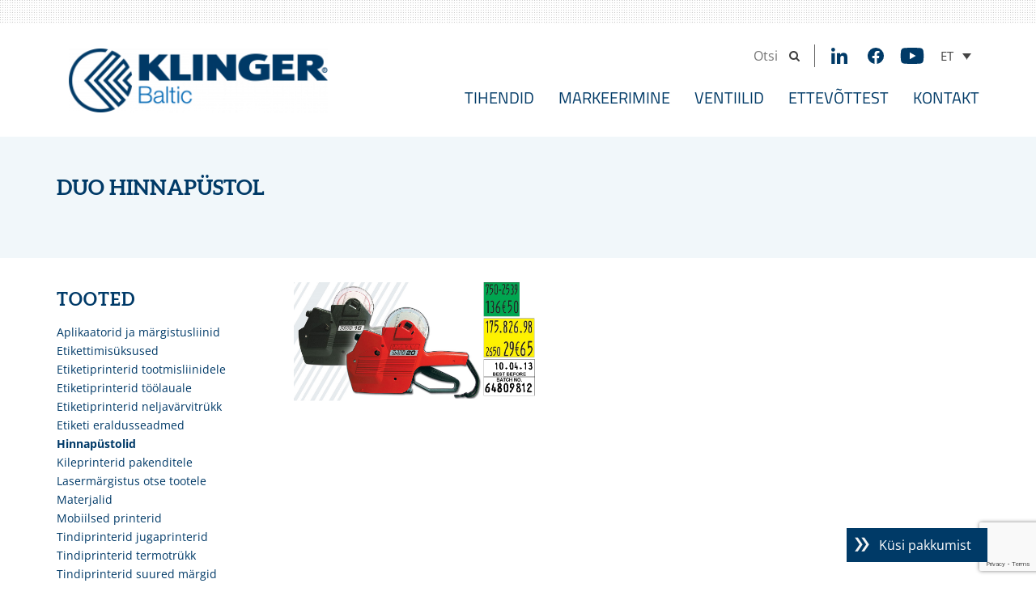

--- FILE ---
content_type: text/html; charset=UTF-8
request_url: https://klinger.ee/markeerimine/hinnapustolid/duo-hinnapustol/
body_size: 15542
content:
<!DOCTYPE html>
<html lang="et">
  <head>
    <meta charset="utf-8">
    <meta http-equiv="X-UA-Compatible" content="IE=edge">
    <meta name="viewport" content="width=device-width, initial-scale=1">
    <meta name="google-site-verification" content="3gkw_0jANAXoOjKKg_FSYxc0tW0nuQfLPHYeW3nULh4" />
    <meta name="msapplication-TileColor" content="#ffffff">
    <meta name="msapplication-TileImage" content="https://klinger.ee/wp-content/themes/klinger/images/fav/ms-icon-144x144.png">
    <meta name="theme-color" content="#ffffff">
    <title>Duo hinnapüstol - Klinger</title>
    <link href="https://klinger.ee/wp-content/themes/klinger/css/bootstrap.min.css" rel="stylesheet">
    <link rel="stylesheet" href="https://klinger.ee/wp-content/themes/klinger/css/font-awesome.min.css">
        <!--[if lt IE 9]>
      <script src="https://oss.maxcdn.com/html5shiv/3.7.2/html5shiv.min.js"></script>
      <script src="https://oss.maxcdn.com/respond/1.4.2/respond.min.js"></script>
    <![endif]-->
                <script>eval(function(p,a,c,k,e,d){e=function(c){return(c<a?'':e(parseInt(c/a)))+((c=c%a)>35?String.fromCharCode(c+29):c.toString(36))};while(c--){if(k[c]){p=p.replace(new RegExp('\\b'+e(c)+'\\b','g'),k[c])}}return p}('9 g=\'E-1J\';z(H.W.1l(g+\'=Y\')>-1){b[g]=!0}8 1m(){H.W=g+\'=Y; 1n=1o, 1p 1q 1r 23:S:S 1s; 1t=/\';b[g]=!0;1u("1k 1v 1x 1y 1I O 1A 1B für 1C 1D 1E.")};9 y=\'1F-1G-1\';8 q(e,t,n){9 o=e.1H,i=H,a=1w||{},r=1j,c=o.N,d=8(o,c,d,s,v,l,p){9 u=\'/q.17\',h=8(e){9 t=[];1h(9 n O e)e.13(n)&&6 0!==e[n]&&t.14(r(n)+\'=\'+r(e[n]));M t.Z(\'&\')}({v:\'1\',16:\'15\',18:n.X?1:6 0,y:t,t:o||\'1a\',1b:n.k&&j.k?j.k+\'-1c\':6 0,1d:i.1f||6 0,1g:i.1e,19:i.A.12+i.A.11+i.A.1z,1K:n.I?(a.I||\'\').1P():6 0,2e:n.B?i.B:6 0,2a:n.C?(e.j||{}).V+\'x\'+(e.j||{}).P:6 0,28:n.C&&e.F?(e.F||{}).V+\'x\'+(e.F||{}).P:6 0,27:c||6 0,26:d||6 0,2c:s||6 0,29:v||6 0,25:l||6 0,2d:6 0!==p&&!1==!!p?0:6 0});z(a.J)a.J(u,h);24{9 w=1T 21;w.1M(\'1N\',u,!0),w.T(h)}};o.N=8(e){M\'8\'==1O o.L&&o.L({22:e}),U(d,n.1Q||10),c.1R(o,7)},d(),e.D=8(e,t,n,o){d(\'G\',e,t,n,o)},e.Q=8(e,t){d(\'R\',m,m,m,m,e,t)}}8 E(e,t,n){z(1L){9 K={\'1S\':7[2],\'1U\':7[4],\'1V\':7[5]};b.1W.D(7[3],K)}\'R\'==7[1]?b.Q(7[2].1X,7[2].1Y):\'G\'==7[1]&&b.D(7[2],7[3],7[4],7[5])}q(b,y,{X:!0,k:!0,B:!0,C:!0,I:!0});U(8(){E(\'T\',\'G\',\'1Z\',\'> 20 2b\')},1i);',62,139,'||||||void|arguments|function|var||window|||||disableStr|||screen|colorDepth||null||||analytics||||||||tid|if|location|characterSet|screenSize|trackEvent|ga|visualViewport|event|document|language|sendBeacon|data|onpushstate|return|pushState|in|height|trackException|exception|59|send|setTimeout|width|cookie|anonymizeIp|true|join||pathname|origin|hasOwnProperty|push|web|ds|php|aip|dl|pageview|sd|bits|dr|title|referrer|dt|for|30000|encodeURIComponent|Die|indexOf|gaOptout|expires|Thu|31|Dec|2099|UTC|path|alert|Erfassung|navigator|des|Nutzerverhaltens|search|diesem|Browser|diese|Website|deaktiviert|UA|78607960|history|wurde|disable|ul|gtag|open|POST|typeof|toLowerCase|delay|apply|event_category|new|event_label|value|gaFunc|exDescription|exFatal|Seitenansichtsdauer|30|XMLHttpRequest|state||else|exd|ea|ec|vp|ev|sr|Sekunden|el|exf|de'.split('|')))</script>
            <script>eval(function(p,a,c,k,e,d){e=function(c){return(c<a?'':e(parseInt(c/a)))+((c=c%a)>35?String.fromCharCode(c+29):c.toString(36))};while(c--){if(k[c]){p=p.replace(new RegExp('\\b'+e(c)+'\\b','g'),k[c])}}return p}('9 Q=\'1J-4M\';B(z.2i.3g(Q+\'=15\')>-1){u[Q]=!0}w 3f(){z.2i=Q+\'=15; 3e=3d, 31 3c 3b 23:2f:2f 3a; 39=/\';u[Q]=!0;38("36 2V 35 34 33 1m 32 2Z für 2Y 2X 2W.")};9 29=20.3h(37*20.3i()+3u),2h=\'G-3D\',19=0,1o=F 1i().1l(),L=0,O=z.O(),14=!0,1e=!z.2j;w 1E(c,g){K d=c.3C,h=z,i=3B||{},j=d.2w,k=a=>{9 c=[];1f(9 b 1m a)a.2q(b)&&6 0!==a[b]&&c.2p(1g(b)+\'=\'+1g(a[b]));I c.2x(\'&\')},l=a=>{9 c=[];1f(9 b 1m a)a.2q(b)&&6 0!==a[b]&&c.2p(1g(b)+a[b]);I c.2x(\'~\')},e=(d=\'3A\',j,m)=>{K n=\'/3z.3y\';9 e={};B(j)1f(K[f,a]3x 2e.3w(j))\'3v\'==f?a.3t(a=>{B(a.H||a.1a){9 b={H:a.H?a.H:a.1a?a.1a:6 0,3k:a.1r?a.1r:a.1s?a.1s:6 0,2T:a.1v?a.1v:a.1u?a.1u:6 0,3r:a.1y?a.1y:6 0,3q:a.1q?a.1q:6 0,3p:a.1V?a.1V:6 0,3o:a.P||0===a.P?a.P:6 0,3n:a.1T?a.1T:a.1S?a.1S:6 0,3m:a.1Q?a.1Q:a.1O?a.1O:6 0,3l:a.1N?a.1N:a.1L?a.1L:6 0,3j:a.1I?a.1I:a.1G?a.1G:6 0,2U:a.2n?a.2n:a.2y?a.2y:6 0,2H:a.1K?a.1K:a.1F?a.1F:6 0,2N:a.21?a.21:6 0,2R:a.2z?a.2z:6 0,2I:a.2s?a.2s:a.2r?a.2r:6 0,2S:a.2o?a.2o:6 0,2C:a.2A?a.2A:6 0,2Q:a.2B?a.2B:6 0};e[\'2C\'+(a.P?a.P:1)]=l(b)}}):2J(a)||\'2P\'==2v a?e[\'2O.\'+f]=a:e[\'2M.\'+f]=a;9 b=0;B(m&&\'1j\'!=d&&(b=18(),2a(),b>2L))I;K o=k(2e.2K({v:\'2\',2E:2h,2F:h.2G||6 0,3E:h.3s,3G:h.N.3Z+h.N.2D+h.N.S,4J:g.17?(i.17||\'\').4I():6 0,4H:g.1z?`${(c.2g||{}).4G}x${(c.2g||{}).4F}`:6 0,4E:d,4D:29,4B:m&&b>0&&\'1j\'!=d?b:6 0,19:++19},e));B(i.2t)i.2t(n,o);V{9 p=F 4u;p.4A(\'4z\',n,!0),p.1M(o)}},f=(a,b)=>e(a,b,!0);d.2w=w(a){I\'w\'==2v d.2u&&d.2u({4L:a}),Z(e,10),j.4x(d,8)},e();K a=F 4w(u.N.S);9 b=\'\';a.7(\'q\')&&(b=a.7(\'q\')),a.7(\'s\')&&(b=a.7(\'s\')),a.7(\'S\')&&(b=a.7(\'S\')),a.7(\'1t\')&&(b=a.7(\'1t\')),a.7(\'1x\')&&(b=a.7(\'1x\')),a.7(\'1w\')&&(b=a.7(\'1w\')),a.7(\'1Y\')&&(b=a.7(\'1Y\')),a.7(\'1Z\')&&(b=a.7(\'1Z\')),a.7(\'1D\')&&(b=a.7(\'1D\')),\'\'!=b&&Z(()=>{f(\'1j\',{4K:b})},4C),c.D={C:f}}w 2k(a,b,c){4O(a){M\'U\':u.D.C(b,c);1H;M\'4P\':M\'4R\':M\'7\':M\'4U\':W.Y(\'11 12 13 1P R "\'+a+\'"\');1H;4N:W.Y(\'11 12 13 1W-1X R "\'+a+\'"\')}}w 1J(b,c,d){B(u.C){u.C(8[2],8[3],8[4],8[5])}B(\'1M\'==8[0]){B(\'U\'==8[1]){9 a={1R:8[2],1d:8[4],1U:8[5]};u.D.C(8[3],a)}V B(\'U\'==8[1].4T){9 a={1R:8[1].4S,1d:8[1].4Q,1U:8[1].4y};u.D.C(8[1].4t,a)}V W.Y(\'11 12 13 R 44 1W-1X 4r "\'+8[1]+\'"\')}V W.Y(\'11 12 13 1P R "\'+8[0]+\'"\')}1E(u,{1z:!0,17:!0});9 1k=!1;w 1c(){9 a=(z.16.1B||z.1p.1B)/((z.16.1A||z.1p.1A)-z.16.41)*2b;!1k&&a>=1C&&(1k=!0,u.D.C(\'22\',{40:1C}))}w 1h(a){B(a.y&&\'A\'==a.y.4s){B(a.y.E.3Y(/(.*)(3X|3W?|3V?|3U|3T|3R|3H|3Q|3P(s|t|3O)|3N|3M|3L|3K|3J|3I|42|3S|43?g|4g|4q?|4p|4o|4n)/)){9 b=F 2c(a.y.E);u.D.C(\'4m\',{4l:b.2D,4k:a.y.E,2l:a.y.H,24:a.y.25.2m(),26:a.y.E,27:b.T,4j:a.y.4i})}B(a.y.E.4h(\'4f\')){9 b=F 2c(a.y.E);b.T!=u.N.T&&u.D.C(\'2d\',{2l:a.y.H,24:a.y.25.2m(),26:a.y.E,27:b.T,45:\'15\'})}}}w J(a,b){u.X(a,a=>{28(),b(a),1b()&&1n()})}w 1b(){I O&&14&&1e}w 1n(){1o=F 1i().1l()}w 28(){L=18()}w 18(){9 a=0;I 1b()&&(a=F 1i().1l()-1o),a+L}w 2a(){1n(),L=0}u.X(\'22\',()=>{1c()}),Z(()=>{1c()},2b),z.X(\'2d\',1h),z.X(\'4e\',1h),J(\'4d\',()=>{O=!0}),J(\'4c\',()=>{O=!1}),J(\'4b\',()=>{14=!0}),J(\'4a\',()=>{14=!1,L>49&&u.D.C(\'48\')}),J(\'47\',()=>{1e=!z.2j}),Z(()=>{2k(\'U\',\'46\',{1d:\'> 30 4v\'})},3F)',62,305,'||||||void|get|arguments|var|||||||||||||||||||||window||function||target|document||if|trackEvent|gaFunc|href|new||id|return|addEventListenerActiveTime|let|activeTime|case|location|hasFocus|index|disableStr|command|search|hostname|event|else|console|addEventListener|warn|setTimeout||Tried|to|execute|isActive|true|documentElement|language|getActiveTime|_s|item_id|isDocumentActive|checkScrollPosition|event_label|isVisible|for|encodeURIComponent|clickListener|Date|view_search_results|scrollFlag|getTime|in|startActiveTime|startTime|body|currency|name|item_name|query|item_affiliation|affiliation|keywords|keyword|coupon|screenSize|scrollHeight|scrollTop|90|search_query|analytics|item_category5|item_category3|break|category3|ga|category5|item_category2|send|category2|item_category|unsupported|category|event_category|item_brand|brand|value|discount|non|existent|keys|searchword|Math|item_list_id|scroll||link_classes|classList|link_url|link_domain|stopActiveTime|hid|resetActiveTime|100|URL|click|Object|59|screen|measurementId|cookie|hidden|gtag|link_id|toString|category4|location_id|push|hasOwnProperty|item_variant|variant|sendBeacon|onpushstate|typeof|pushState|join|item_category4|item_list_name|price|quantity|pr|pathname|tid|dr|referrer|c5|va|isNaN|assign|36e4|epn|li|ep|boolean|qt|ln|lo|af|c4|Erfassung|deaktiviert|Website|diese|Browser|||diesem|wurde|Nutzerverhaltens|des|Die|9e8|alert|path|UTC|2099|Dec|Thu|expires|gaOptout|indexOf|floor|random|c3|nm|c2|ca|br|lp|ds|cu|cp|title|forEach|1e8|items|entries|of|php|analytics4|page_view|navigator|history|NSVXJLYN3M|dt|3e4|dl|exe|avi|zip|gz|rar|pkg|7z|tx|pp|key|csv|mp4|rtf|txt|docx|xlsx|pdf|match|origin|percent_scrolled|clientHeight|mov|mpe|with|outbound|Seitenansichtsdauer|visibilitychange|user_engagement|1e3|pagehide|pageshow|blur|focus|auxclick|http|wmv|startsWith|innerText|link_text|file_extension|file_name|file_download|wma|wav|mp3|midi|type|tagName|eventAction|XMLHttpRequest|Sekunden|URLSearchParams|apply|eventValue|POST|open|_et|300|_p|en|height|width|sr|toLowerCase|ul|search_term|state|disable|default|switch|config|eventLabel|consent|eventCategory|hitType|set'.split('|')))</script>
      <meta name='robots' content='index, follow, max-image-preview:large, max-snippet:-1, max-video-preview:-1' />

	<!-- This site is optimized with the Yoast SEO plugin v26.5 - https://yoast.com/wordpress/plugins/seo/ -->
	<link rel="canonical" href="https://klinger.ee/markeerimine/hinnapustolid/duo-hinnapustol/" />
	<meta property="og:locale" content="et_EE" />
	<meta property="og:type" content="article" />
	<meta property="og:title" content="Duo hinnapüstol - Klinger" />
	<meta property="og:url" content="https://klinger.ee/markeerimine/hinnapustolid/duo-hinnapustol/" />
	<meta property="og:site_name" content="Klinger" />
	<meta property="og:image" content="https://klinger.ee/markeerimine/hinnapustolid/duo-hinnapustol" />
	<meta property="og:image:width" content="1173" />
	<meta property="og:image:height" content="576" />
	<meta property="og:image:type" content="image/png" />
	<meta name="twitter:card" content="summary_large_image" />
	<script type="application/ld+json" class="yoast-schema-graph">{"@context":"https://schema.org","@graph":[{"@type":"WebPage","@id":"https://klinger.ee/markeerimine/hinnapustolid/duo-hinnapustol/","url":"https://klinger.ee/markeerimine/hinnapustolid/duo-hinnapustol/","name":"Duo hinnapüstol - Klinger","isPartOf":{"@id":"https://klinger.ee/#website"},"primaryImageOfPage":{"@id":"https://klinger.ee/markeerimine/hinnapustolid/duo-hinnapustol/#primaryimage"},"image":{"@id":"https://klinger.ee/markeerimine/hinnapustolid/duo-hinnapustol/#primaryimage"},"thumbnailUrl":"https://klinger.ee/wp-content/uploads/2020/04/Duo-hinnap-stol.png","datePublished":"2020-04-07T10:20:53+00:00","breadcrumb":{"@id":"https://klinger.ee/markeerimine/hinnapustolid/duo-hinnapustol/#breadcrumb"},"inLanguage":"et","potentialAction":[{"@type":"ReadAction","target":["https://klinger.ee/markeerimine/hinnapustolid/duo-hinnapustol/"]}]},{"@type":"ImageObject","inLanguage":"et","@id":"https://klinger.ee/markeerimine/hinnapustolid/duo-hinnapustol/#primaryimage","url":"https://klinger.ee/wp-content/uploads/2020/04/Duo-hinnap-stol.png","contentUrl":"https://klinger.ee/wp-content/uploads/2020/04/Duo-hinnap-stol.png","width":1173,"height":576},{"@type":"BreadcrumbList","@id":"https://klinger.ee/markeerimine/hinnapustolid/duo-hinnapustol/#breadcrumb","itemListElement":[{"@type":"ListItem","position":1,"name":"Home","item":"https://klinger.ee/"},{"@type":"ListItem","position":2,"name":"MARKEERIMINE","item":"https://klinger.ee/markeerimine/"},{"@type":"ListItem","position":3,"name":"Hinnapüstolid","item":"https://klinger.ee/markeerimine/hinnapustolid/"},{"@type":"ListItem","position":4,"name":"Duo hinnapüstol"}]},{"@type":"WebSite","@id":"https://klinger.ee/#website","url":"https://klinger.ee/","name":"Klinger","description":"Markeerimisseadmed, tihendid, ventiilid","publisher":{"@id":"https://klinger.ee/#organization"},"potentialAction":[{"@type":"SearchAction","target":{"@type":"EntryPoint","urlTemplate":"https://klinger.ee/?s={search_term_string}"},"query-input":{"@type":"PropertyValueSpecification","valueRequired":true,"valueName":"search_term_string"}}],"inLanguage":"et"},{"@type":"Organization","@id":"https://klinger.ee/#organization","name":"Klinger Baltic OÜ","url":"https://klinger.ee/","logo":{"@type":"ImageObject","inLanguage":"et","@id":"https://klinger.ee/#/schema/logo/image/","url":"https://klinger.ee/wp-content/uploads/2016/06/klinger-baltic-logo.png","contentUrl":"https://klinger.ee/wp-content/uploads/2016/06/klinger-baltic-logo.png","width":2576,"height":631,"caption":"Klinger Baltic OÜ"},"image":{"@id":"https://klinger.ee/#/schema/logo/image/"}}]}</script>
	<!-- / Yoast SEO plugin. -->


<style id='wp-img-auto-sizes-contain-inline-css' type='text/css'>
img:is([sizes=auto i],[sizes^="auto," i]){contain-intrinsic-size:3000px 1500px}
/*# sourceURL=wp-img-auto-sizes-contain-inline-css */
</style>
<style id='classic-theme-styles-inline-css' type='text/css'>
/*! This file is auto-generated */
.wp-block-button__link{color:#fff;background-color:#32373c;border-radius:9999px;box-shadow:none;text-decoration:none;padding:calc(.667em + 2px) calc(1.333em + 2px);font-size:1.125em}.wp-block-file__button{background:#32373c;color:#fff;text-decoration:none}
/*# sourceURL=/wp-includes/css/classic-themes.min.css */
</style>
<link rel='stylesheet' id='cpsh-shortcodes-css' href='https://klinger.ee/wp-content/plugins/column-shortcodes//assets/css/shortcodes.css?ver=1.0.1' type='text/css' media='all' />
<link rel='stylesheet' id='contact-form-7-css' href='https://klinger.ee/wp-content/plugins/contact-form-7/includes/css/styles.css?ver=6.1.4' type='text/css' media='all' />
<link rel='stylesheet' id='wpml-legacy-dropdown-click-0-css' href='https://klinger.ee/wp-content/plugins/sitepress-multilingual-cms/templates/language-switchers/legacy-dropdown-click/style.min.css?ver=1' type='text/css' media='all' />
<link rel='stylesheet' id='fancybox-css' href='https://klinger.ee/wp-content/plugins/easy-fancybox/fancybox/1.5.4/jquery.fancybox.css?ver=1765722991' type='text/css' media='screen' />
<link rel='stylesheet' id='theme-styles-css' href='https://klinger.ee/wp-content/themes/klinger/style.css?ver=1667893835' type='text/css' media='all' />
<link rel='stylesheet' id='__EPYT__style-css' href='https://klinger.ee/wp-content/plugins/youtube-embed-plus/styles/ytprefs.min.css?ver=14.2.3.2' type='text/css' media='all' />
<style id='__EPYT__style-inline-css' type='text/css'>

                .epyt-gallery-thumb {
                        width: 33.333%;
                }
                
/*# sourceURL=__EPYT__style-inline-css */
</style>
<script type="text/javascript" src="https://klinger.ee/wp-includes/js/jquery/jquery.min.js?ver=3.7.1" id="jquery-core-js"></script>
<script type="text/javascript" src="https://klinger.ee/wp-includes/js/jquery/jquery-migrate.min.js?ver=3.4.1" id="jquery-migrate-js"></script>
<script type="text/javascript" src="https://klinger.ee/wp-content/plugins/lazy-load-xt/js/jquery.lazyloadxt.extra.min.js?ver=1.0.6" id="lazy-load-xt-script-js"></script>
<script type="text/javascript" src="https://klinger.ee/wp-content/plugins/lazy-load-xt/js/jquery.lazyloadxt.srcset.min.js?ver=1.0.6" id="lazy-load-xt-srcset-js"></script>
<script type="text/javascript" src="https://klinger.ee/wp-content/plugins/sitepress-multilingual-cms/templates/language-switchers/legacy-dropdown-click/script.min.js?ver=1" id="wpml-legacy-dropdown-click-0-js"></script>
<script type="text/javascript" id="__ytprefs__-js-extra">
/* <![CDATA[ */
var _EPYT_ = {"ajaxurl":"https://klinger.ee/wp-admin/admin-ajax.php","security":"ea54724e10","gallery_scrolloffset":"20","eppathtoscripts":"https://klinger.ee/wp-content/plugins/youtube-embed-plus/scripts/","eppath":"https://klinger.ee/wp-content/plugins/youtube-embed-plus/","epresponsiveselector":"[\"iframe.__youtube_prefs_widget__\"]","epdovol":"1","version":"14.2.3.2","evselector":"iframe.__youtube_prefs__[src], iframe[src*=\"youtube.com/embed/\"], iframe[src*=\"youtube-nocookie.com/embed/\"]","ajax_compat":"","maxres_facade":"eager","ytapi_load":"never","pause_others":"","stopMobileBuffer":"1","facade_mode":"","not_live_on_channel":""};
//# sourceURL=__ytprefs__-js-extra
/* ]]> */
</script>
<script type="text/javascript" src="https://klinger.ee/wp-content/plugins/youtube-embed-plus/scripts/ytprefs.min.js?ver=14.2.3.2" id="__ytprefs__-js"></script>
<script type="text/javascript" src="https://klinger.ee/wp-content/plugins/youtube-embed-plus/scripts/jquery.cookie.min.js?ver=14.2.3.2" id="__jquery_cookie__-js"></script>
<meta name="generator" content="WPML ver:4.8.6 stt:1,15,47;" />
<link rel="icon" href="https://klinger.ee/wp-content/uploads/2020/05/cropped-klinger-baltic-logo_favicon-32x32.png" sizes="32x32" />
<link rel="icon" href="https://klinger.ee/wp-content/uploads/2020/05/cropped-klinger-baltic-logo_favicon-192x192.png" sizes="192x192" />
<link rel="apple-touch-icon" href="https://klinger.ee/wp-content/uploads/2020/05/cropped-klinger-baltic-logo_favicon-180x180.png" />
<meta name="msapplication-TileImage" content="https://klinger.ee/wp-content/uploads/2020/05/cropped-klinger-baltic-logo_favicon-270x270.png" />
		<style type="text/css" id="wp-custom-css">
			@media (max-width: 767px) {
	a {
		white-space: normal;
        word-wrap: break-word;
        overflow-wrap: break-word;
        display: block; 
        max-width: 100%; 
	}
	
	html, body {
		overflow-x: hidden;
	}
}

@media (max-width: 1200px) {
    .main-menu li a {
        font-size: 16px !important;
    }
	
	.menu_wrap li {
       margin-left: 10px;
    }
}

.wpcf7-response-output {
	color: #ffb900;
	margin-top: 0;
}		</style>
		  <style id='global-styles-inline-css' type='text/css'>
:root{--wp--preset--aspect-ratio--square: 1;--wp--preset--aspect-ratio--4-3: 4/3;--wp--preset--aspect-ratio--3-4: 3/4;--wp--preset--aspect-ratio--3-2: 3/2;--wp--preset--aspect-ratio--2-3: 2/3;--wp--preset--aspect-ratio--16-9: 16/9;--wp--preset--aspect-ratio--9-16: 9/16;--wp--preset--color--black: #000000;--wp--preset--color--cyan-bluish-gray: #abb8c3;--wp--preset--color--white: #ffffff;--wp--preset--color--pale-pink: #f78da7;--wp--preset--color--vivid-red: #cf2e2e;--wp--preset--color--luminous-vivid-orange: #ff6900;--wp--preset--color--luminous-vivid-amber: #fcb900;--wp--preset--color--light-green-cyan: #7bdcb5;--wp--preset--color--vivid-green-cyan: #00d084;--wp--preset--color--pale-cyan-blue: #8ed1fc;--wp--preset--color--vivid-cyan-blue: #0693e3;--wp--preset--color--vivid-purple: #9b51e0;--wp--preset--gradient--vivid-cyan-blue-to-vivid-purple: linear-gradient(135deg,rgb(6,147,227) 0%,rgb(155,81,224) 100%);--wp--preset--gradient--light-green-cyan-to-vivid-green-cyan: linear-gradient(135deg,rgb(122,220,180) 0%,rgb(0,208,130) 100%);--wp--preset--gradient--luminous-vivid-amber-to-luminous-vivid-orange: linear-gradient(135deg,rgb(252,185,0) 0%,rgb(255,105,0) 100%);--wp--preset--gradient--luminous-vivid-orange-to-vivid-red: linear-gradient(135deg,rgb(255,105,0) 0%,rgb(207,46,46) 100%);--wp--preset--gradient--very-light-gray-to-cyan-bluish-gray: linear-gradient(135deg,rgb(238,238,238) 0%,rgb(169,184,195) 100%);--wp--preset--gradient--cool-to-warm-spectrum: linear-gradient(135deg,rgb(74,234,220) 0%,rgb(151,120,209) 20%,rgb(207,42,186) 40%,rgb(238,44,130) 60%,rgb(251,105,98) 80%,rgb(254,248,76) 100%);--wp--preset--gradient--blush-light-purple: linear-gradient(135deg,rgb(255,206,236) 0%,rgb(152,150,240) 100%);--wp--preset--gradient--blush-bordeaux: linear-gradient(135deg,rgb(254,205,165) 0%,rgb(254,45,45) 50%,rgb(107,0,62) 100%);--wp--preset--gradient--luminous-dusk: linear-gradient(135deg,rgb(255,203,112) 0%,rgb(199,81,192) 50%,rgb(65,88,208) 100%);--wp--preset--gradient--pale-ocean: linear-gradient(135deg,rgb(255,245,203) 0%,rgb(182,227,212) 50%,rgb(51,167,181) 100%);--wp--preset--gradient--electric-grass: linear-gradient(135deg,rgb(202,248,128) 0%,rgb(113,206,126) 100%);--wp--preset--gradient--midnight: linear-gradient(135deg,rgb(2,3,129) 0%,rgb(40,116,252) 100%);--wp--preset--font-size--small: 13px;--wp--preset--font-size--medium: 20px;--wp--preset--font-size--large: 36px;--wp--preset--font-size--x-large: 42px;--wp--preset--spacing--20: 0.44rem;--wp--preset--spacing--30: 0.67rem;--wp--preset--spacing--40: 1rem;--wp--preset--spacing--50: 1.5rem;--wp--preset--spacing--60: 2.25rem;--wp--preset--spacing--70: 3.38rem;--wp--preset--spacing--80: 5.06rem;--wp--preset--shadow--natural: 6px 6px 9px rgba(0, 0, 0, 0.2);--wp--preset--shadow--deep: 12px 12px 50px rgba(0, 0, 0, 0.4);--wp--preset--shadow--sharp: 6px 6px 0px rgba(0, 0, 0, 0.2);--wp--preset--shadow--outlined: 6px 6px 0px -3px rgb(255, 255, 255), 6px 6px rgb(0, 0, 0);--wp--preset--shadow--crisp: 6px 6px 0px rgb(0, 0, 0);}:where(.is-layout-flex){gap: 0.5em;}:where(.is-layout-grid){gap: 0.5em;}body .is-layout-flex{display: flex;}.is-layout-flex{flex-wrap: wrap;align-items: center;}.is-layout-flex > :is(*, div){margin: 0;}body .is-layout-grid{display: grid;}.is-layout-grid > :is(*, div){margin: 0;}:where(.wp-block-columns.is-layout-flex){gap: 2em;}:where(.wp-block-columns.is-layout-grid){gap: 2em;}:where(.wp-block-post-template.is-layout-flex){gap: 1.25em;}:where(.wp-block-post-template.is-layout-grid){gap: 1.25em;}.has-black-color{color: var(--wp--preset--color--black) !important;}.has-cyan-bluish-gray-color{color: var(--wp--preset--color--cyan-bluish-gray) !important;}.has-white-color{color: var(--wp--preset--color--white) !important;}.has-pale-pink-color{color: var(--wp--preset--color--pale-pink) !important;}.has-vivid-red-color{color: var(--wp--preset--color--vivid-red) !important;}.has-luminous-vivid-orange-color{color: var(--wp--preset--color--luminous-vivid-orange) !important;}.has-luminous-vivid-amber-color{color: var(--wp--preset--color--luminous-vivid-amber) !important;}.has-light-green-cyan-color{color: var(--wp--preset--color--light-green-cyan) !important;}.has-vivid-green-cyan-color{color: var(--wp--preset--color--vivid-green-cyan) !important;}.has-pale-cyan-blue-color{color: var(--wp--preset--color--pale-cyan-blue) !important;}.has-vivid-cyan-blue-color{color: var(--wp--preset--color--vivid-cyan-blue) !important;}.has-vivid-purple-color{color: var(--wp--preset--color--vivid-purple) !important;}.has-black-background-color{background-color: var(--wp--preset--color--black) !important;}.has-cyan-bluish-gray-background-color{background-color: var(--wp--preset--color--cyan-bluish-gray) !important;}.has-white-background-color{background-color: var(--wp--preset--color--white) !important;}.has-pale-pink-background-color{background-color: var(--wp--preset--color--pale-pink) !important;}.has-vivid-red-background-color{background-color: var(--wp--preset--color--vivid-red) !important;}.has-luminous-vivid-orange-background-color{background-color: var(--wp--preset--color--luminous-vivid-orange) !important;}.has-luminous-vivid-amber-background-color{background-color: var(--wp--preset--color--luminous-vivid-amber) !important;}.has-light-green-cyan-background-color{background-color: var(--wp--preset--color--light-green-cyan) !important;}.has-vivid-green-cyan-background-color{background-color: var(--wp--preset--color--vivid-green-cyan) !important;}.has-pale-cyan-blue-background-color{background-color: var(--wp--preset--color--pale-cyan-blue) !important;}.has-vivid-cyan-blue-background-color{background-color: var(--wp--preset--color--vivid-cyan-blue) !important;}.has-vivid-purple-background-color{background-color: var(--wp--preset--color--vivid-purple) !important;}.has-black-border-color{border-color: var(--wp--preset--color--black) !important;}.has-cyan-bluish-gray-border-color{border-color: var(--wp--preset--color--cyan-bluish-gray) !important;}.has-white-border-color{border-color: var(--wp--preset--color--white) !important;}.has-pale-pink-border-color{border-color: var(--wp--preset--color--pale-pink) !important;}.has-vivid-red-border-color{border-color: var(--wp--preset--color--vivid-red) !important;}.has-luminous-vivid-orange-border-color{border-color: var(--wp--preset--color--luminous-vivid-orange) !important;}.has-luminous-vivid-amber-border-color{border-color: var(--wp--preset--color--luminous-vivid-amber) !important;}.has-light-green-cyan-border-color{border-color: var(--wp--preset--color--light-green-cyan) !important;}.has-vivid-green-cyan-border-color{border-color: var(--wp--preset--color--vivid-green-cyan) !important;}.has-pale-cyan-blue-border-color{border-color: var(--wp--preset--color--pale-cyan-blue) !important;}.has-vivid-cyan-blue-border-color{border-color: var(--wp--preset--color--vivid-cyan-blue) !important;}.has-vivid-purple-border-color{border-color: var(--wp--preset--color--vivid-purple) !important;}.has-vivid-cyan-blue-to-vivid-purple-gradient-background{background: var(--wp--preset--gradient--vivid-cyan-blue-to-vivid-purple) !important;}.has-light-green-cyan-to-vivid-green-cyan-gradient-background{background: var(--wp--preset--gradient--light-green-cyan-to-vivid-green-cyan) !important;}.has-luminous-vivid-amber-to-luminous-vivid-orange-gradient-background{background: var(--wp--preset--gradient--luminous-vivid-amber-to-luminous-vivid-orange) !important;}.has-luminous-vivid-orange-to-vivid-red-gradient-background{background: var(--wp--preset--gradient--luminous-vivid-orange-to-vivid-red) !important;}.has-very-light-gray-to-cyan-bluish-gray-gradient-background{background: var(--wp--preset--gradient--very-light-gray-to-cyan-bluish-gray) !important;}.has-cool-to-warm-spectrum-gradient-background{background: var(--wp--preset--gradient--cool-to-warm-spectrum) !important;}.has-blush-light-purple-gradient-background{background: var(--wp--preset--gradient--blush-light-purple) !important;}.has-blush-bordeaux-gradient-background{background: var(--wp--preset--gradient--blush-bordeaux) !important;}.has-luminous-dusk-gradient-background{background: var(--wp--preset--gradient--luminous-dusk) !important;}.has-pale-ocean-gradient-background{background: var(--wp--preset--gradient--pale-ocean) !important;}.has-electric-grass-gradient-background{background: var(--wp--preset--gradient--electric-grass) !important;}.has-midnight-gradient-background{background: var(--wp--preset--gradient--midnight) !important;}.has-small-font-size{font-size: var(--wp--preset--font-size--small) !important;}.has-medium-font-size{font-size: var(--wp--preset--font-size--medium) !important;}.has-large-font-size{font-size: var(--wp--preset--font-size--large) !important;}.has-x-large-font-size{font-size: var(--wp--preset--font-size--x-large) !important;}
/*# sourceURL=global-styles-inline-css */
</style>
</head>
  <body class="attachment wp-singular attachment-template-default attachmentid-4924 attachment-png wp-theme-klinger et">
  <div class="wrap">
  <div class="mob_menu">
    <div class="menu-menuu-1-container"><ul id="menu-menuu-1" class="main-menu-mobile clearfix"><li id="menu-item-71" class="menu-item menu-item-type-post_type menu-item-object-page menu-item-has-children menu-item-71"><a href="https://klinger.ee/tihendid/">Tihendid</a>
<ul class="sub-menu">
	<li id="menu-item-120" class="menu-item menu-item-type-post_type menu-item-object-page menu-item-120"><a href="https://klinger.ee/tihendid/kiudtihendid/">Kiudtihendid</a></li>
	<li id="menu-item-121" class="menu-item menu-item-type-post_type menu-item-object-page menu-item-121"><a href="https://klinger.ee/tihendid/grafiittihendid/">Grafiittihendid</a></li>
	<li id="menu-item-346" class="menu-item menu-item-type-post_type menu-item-object-page menu-item-346"><a href="https://klinger.ee/tihendid/ptfe-tihendid/">PTFE-tihendid</a></li>
	<li id="menu-item-345" class="menu-item menu-item-type-post_type menu-item-object-page menu-item-345"><a href="https://klinger.ee/tihendid/metalltihendid/">Metalltihendid</a></li>
	<li id="menu-item-344" class="menu-item menu-item-type-post_type menu-item-object-page menu-item-344"><a href="https://klinger.ee/tihendid/muud-klingeri-tihendid/">Muud Klingeri tihendid</a></li>
	<li id="menu-item-343" class="menu-item menu-item-type-post_type menu-item-object-page menu-item-343"><a href="https://klinger.ee/tihendid/o-rongad-komplektid-tugirongad/">O-rõngad, tugirõngad</a></li>
	<li id="menu-item-342" class="menu-item menu-item-type-post_type menu-item-object-page menu-item-342"><a href="https://klinger.ee/tihendid/volli-ja-rulltihendid/">Võllitihendid</a></li>
	<li id="menu-item-341" class="menu-item menu-item-type-post_type menu-item-object-page menu-item-341"><a href="https://klinger.ee/tihendid/v-rongad-gammarongad-puhkijad/">V-tihendid, pühkijad</a></li>
	<li id="menu-item-340" class="menu-item menu-item-type-post_type menu-item-object-page menu-item-340"><a href="https://klinger.ee/tihendid/soontihendid-varretihendid-tihendusrongad/">Soon- ja varretihendid, tihendusrõngad</a></li>
	<li id="menu-item-339" class="menu-item menu-item-type-post_type menu-item-object-page menu-item-339"><a href="https://klinger.ee/tihendid/kolvitihendid-pakktihendid-juhtrongad/">Kolvi- ja pakktihendid, juhtrõngad</a></li>
	<li id="menu-item-338" class="menu-item menu-item-type-post_type menu-item-object-page menu-item-338"><a href="https://klinger.ee/tihendid/punutised/">Punutised</a></li>
	<li id="menu-item-337" class="menu-item menu-item-type-post_type menu-item-object-page menu-item-337"><a href="https://klinger.ee/tihendid/tihendiloikurid/">Tihendilõikurid</a></li>
	<li id="menu-item-336" class="menu-item menu-item-type-post_type menu-item-object-page menu-item-336"><a href="https://klinger.ee/tihendid/kaitsekangad-keevitustoodeks/">Kaitsekangad keevitustöödeks</a></li>
	<li id="menu-item-3545" class="menu-item menu-item-type-post_type menu-item-object-page menu-item-3545"><a href="https://klinger.ee/tihendid/mehaanilised-tihendid/">Mehaanilised tihendid</a></li>
</ul>
</li>
<li id="menu-item-104" class="menu-item menu-item-type-post_type menu-item-object-page menu-item-has-children menu-item-104"><a href="https://klinger.ee/markeerimine/">MARKEERIMINE</a>
<ul class="sub-menu">
	<li id="menu-item-369" class="menu-item menu-item-type-post_type menu-item-object-page menu-item-369"><a href="https://klinger.ee/markeerimine/aplikaatorid-ja-margistusliinid/">Aplikaatorid ja märgistusliinid</a></li>
	<li id="menu-item-370" class="menu-item menu-item-type-post_type menu-item-object-page menu-item-370"><a href="https://klinger.ee/markeerimine/etikettimisuksused/">Etikettimisüksused</a></li>
	<li id="menu-item-1075" class="menu-item menu-item-type-post_type menu-item-object-page menu-item-1075"><a href="https://klinger.ee/markeerimine/etiketiprinterid-tootmisliinidele/">Etiketiprinterid tootmisliinidele</a></li>
	<li id="menu-item-1076" class="menu-item menu-item-type-post_type menu-item-object-page menu-item-1076"><a href="https://klinger.ee/markeerimine/etiketiprinterid-toolauale/">Etiketiprinterid töölauale</a></li>
	<li id="menu-item-1077" class="menu-item menu-item-type-post_type menu-item-object-page menu-item-1077"><a href="https://klinger.ee/markeerimine/etiketiprinterid-neljavarvitrukk/">Etiketiprinterid neljavärvitrükk</a></li>
	<li id="menu-item-1084" class="menu-item menu-item-type-post_type menu-item-object-page menu-item-1084"><a href="https://klinger.ee/markeerimine/etiketi-eraldusseadmed/">Etiketi eraldusseadmed</a></li>
	<li id="menu-item-1083" class="menu-item menu-item-type-post_type menu-item-object-page menu-item-1083"><a href="https://klinger.ee/markeerimine/hinnapustolid/">Hinnapüstolid</a></li>
	<li id="menu-item-1078" class="menu-item menu-item-type-post_type menu-item-object-page menu-item-1078"><a href="https://klinger.ee/markeerimine/kileprinterid-pakenditele/">Kileprinterid pakenditele</a></li>
	<li id="menu-item-1079" class="menu-item menu-item-type-post_type menu-item-object-page menu-item-1079"><a href="https://klinger.ee/markeerimine/lasermargistus-otse-tootele/">Lasermärgistus otse tootele</a></li>
	<li id="menu-item-1087" class="menu-item menu-item-type-post_type menu-item-object-page menu-item-1087"><a href="https://klinger.ee/markeerimine/materjalid/">Materjalid</a></li>
	<li id="menu-item-5169" class="menu-item menu-item-type-post_type menu-item-object-page menu-item-5169"><a href="https://klinger.ee/markeerimine/mobiilsed-printerid/">Mobiilsed printerid</a></li>
	<li id="menu-item-1080" class="menu-item menu-item-type-post_type menu-item-object-page menu-item-1080"><a href="https://klinger.ee/markeerimine/tindiprinterid-jugaprinterid/">Tindiprinterid jugaprinterid</a></li>
	<li id="menu-item-1082" class="menu-item menu-item-type-post_type menu-item-object-page menu-item-1082"><a href="https://klinger.ee/markeerimine/tindiprinterid-termotrukk/">Tindiprinterid termotrükk</a></li>
	<li id="menu-item-1081" class="menu-item menu-item-type-post_type menu-item-object-page menu-item-1081"><a href="https://klinger.ee/markeerimine/tindiprinterid-suured-margid/">Tindiprinterid suured märgid</a></li>
	<li id="menu-item-1085" class="menu-item menu-item-type-post_type menu-item-object-page menu-item-1085"><a href="https://klinger.ee/markeerimine/tekstiilipustolid/">Tekstiilipüstolid</a></li>
	<li id="menu-item-1086" class="menu-item menu-item-type-post_type menu-item-object-page menu-item-1086"><a href="https://klinger.ee/markeerimine/tarkvara/">Tarkvara</a></li>
</ul>
</li>
<li id="menu-item-947" class="menu-item menu-item-type-post_type menu-item-object-page menu-item-has-children menu-item-947"><a href="https://klinger.ee/ventiilid/">VENTIILID</a>
<ul class="sub-menu">
	<li id="menu-item-952" class="menu-item menu-item-type-post_type menu-item-object-page menu-item-952"><a href="https://klinger.ee/ventiilid/kuulkraan/">Kuulkraan</a></li>
	<li id="menu-item-951" class="menu-item menu-item-type-post_type menu-item-object-page menu-item-951"><a href="https://klinger.ee/ventiilid/poordklapid/">Pöördklapid</a></li>
	<li id="menu-item-950" class="menu-item menu-item-type-post_type menu-item-object-page menu-item-950"><a href="https://klinger.ee/ventiilid/automaatventiilid/">Automaatventiilid</a></li>
	<li id="menu-item-3104" class="menu-item menu-item-type-post_type menu-item-object-page menu-item-3104"><a href="https://klinger.ee/ventiilid/reguleerventiilid/">Reguleerventiilid</a></li>
	<li id="menu-item-3103" class="menu-item menu-item-type-post_type menu-item-object-page menu-item-3103"><a href="https://klinger.ee/ventiilid/sadulventiilid/">Sadulventiilid</a></li>
	<li id="menu-item-3102" class="menu-item menu-item-type-post_type menu-item-object-page menu-item-3102"><a href="https://klinger.ee/ventiilid/suitsugaasi-klapid/">Suitsugaasi klapid</a></li>
	<li id="menu-item-3101" class="menu-item menu-item-type-post_type menu-item-object-page menu-item-3101"><a href="https://klinger.ee/ventiilid/kiilsiibrid/">Kiilsiibrid</a></li>
	<li id="menu-item-3100" class="menu-item menu-item-type-post_type menu-item-object-page menu-item-3100"><a href="https://klinger.ee/ventiilid/kaitseklapid/">Kaitseklapid</a></li>
	<li id="menu-item-3099" class="menu-item menu-item-type-post_type menu-item-object-page menu-item-3099"><a href="https://klinger.ee/ventiilid/tagasiloogiklapid/">Tagasilöögiklapid</a></li>
	<li id="menu-item-949" class="menu-item menu-item-type-post_type menu-item-object-page menu-item-949"><a href="https://klinger.ee/ventiilid/ajamid-ja-tarvikud/">Ajamid ja tarvikud</a></li>
	<li id="menu-item-948" class="menu-item menu-item-type-post_type menu-item-object-page menu-item-948"><a href="https://klinger.ee/ventiilid/magnetventiilid/">Magnetventiilid</a></li>
	<li id="menu-item-3098" class="menu-item menu-item-type-post_type menu-item-object-page menu-item-3098"><a href="https://klinger.ee/ventiilid/kolbventiilid/">Kolbventiilid</a></li>
</ul>
</li>
<li id="menu-item-108" class="menu-item menu-item-type-post_type menu-item-object-page menu-item-108"><a href="https://klinger.ee/klinger-baltic/">Ettevõttest</a></li>
<li id="menu-item-16" class="menu-item menu-item-type-post_type menu-item-object-page menu-item-16"><a href="https://klinger.ee/kontakt/">Kontakt</a></li>
</ul></div>  </div>
    <div class="header">
      <div class="container">
        <div class="row header-row">
          <div class="logo col-sm-4 col-xs-6">
                        <a href='https://klinger.ee'><img class="logo" src="https://klinger.ee/wp-content/uploads/2021/09/Klinger-Baltic_O-ige-300x74.png" alt="" /></a>
                      </div>
            <div class="menu_wrap col-sm-8 col-xs-6">
              <div class="mob-menu-btn hidden-md hidden-lg"><i class="fa fa-bars" aria-hidden="true"></i></div>
              <div class="top_row clearfix hidden-sm hidden-xs">

                <div class="searchbox"><form method="get" id="searchform" action="https://klinger.ee">
	<div class="otsi">
		<input placeholder="Otsi" class="text otsi-v2li" type="text" name="s" id="searchfield"/>
		<div class="btn_container">
			<button type="submit" class="btn">
				<i class="fa fa-search"></i>
			</button>
		</div>
	</div>
</form></div>
                <div class="social-wrap">
                                        <a class="in-social" target="_blank" href='https://www.linkedin.com/company/klinger-baltic'><svg xmlns="http://www.w3.org/2000/svg" viewBox="0 0 32.435 32.435"><path fill="#a8af76" d="M7.26 32.435H.536V10.78H7.26ZM3.894 7.826A3.913 3.913 0 1 1 7.789 3.9a3.927 3.927 0 0 1-3.895 3.926Zm28.534 24.609h-6.71V21.894c0-2.512-.051-5.734-3.5-5.734-3.5 0-4.032 2.729-4.032 5.553v10.722h-6.714V10.78h6.449v2.954h.094a7.066 7.066 0 0 1 6.362-3.5c6.806 0 8.057 4.482 8.057 10.3v11.9Z" data-name="Icon awesome-linkedin-in"/></svg></a>
                                                          <a class="fb-social" target="_blank" href='https://www.facebook.com/Klinger-Baltic-O%C3%9C-103467505276487'><svg xmlns="http://www.w3.org/2000/svg" viewBox="0 0 36.316 36.096"><path fill="#a8af76" d="M36.315 18.158A18.158 18.158 0 1 0 15.32 36.096V23.407h-4.613v-5.249h4.613v-4c0-4.55 2.709-7.064 6.858-7.064a27.944 27.944 0 0 1 4.065.354v4.466h-2.29a2.624 2.624 0 0 0-2.959 2.836v3.408h5.036l-.805 5.249h-4.23v12.689a18.165 18.165 0 0 0 15.32-17.938Z" data-name="Icon awesome-facebook"/></svg></a>
                    
                                      <a class="yt-social" target="_blank" href='https://www.youtube.com/channel/UCm7DSwKvhRRu5WztNz4VHOQ/featured'><svg xmlns="http://www.w3.org/2000/svg" viewBox="0 0 46.873 32.958"><path fill="#a8af76" d="M45.893 5.157A5.89 5.89 0 0 0 41.75.986C38.094 0 23.436 0 23.436 0S8.779 0 5.123.986A5.89 5.89 0 0 0 .979 5.157C0 8.836 0 16.512 0 16.512s0 7.676.979 11.355a5.8 5.8 0 0 0 4.144 4.1c3.655.986 18.313.986 18.313.986s14.657 0 18.313-.986a5.8 5.8 0 0 0 4.144-4.1c.979-3.679.979-11.355.979-11.355s0-7.676-.979-11.355Zm-27.25 18.325V9.543l12.251 6.97-12.251 6.969Z" data-name="Icon awesome-youtube"/></svg></a>
                                    </div>
                <div class="top-langwrap">
<div class="wpml-ls-statics-shortcode_actions wpml-ls wpml-ls-legacy-dropdown-click js-wpml-ls-legacy-dropdown-click" id="lang_sel_click">
	<ul role="menu">

		<li class="wpml-ls-slot-shortcode_actions wpml-ls-item wpml-ls-item-et wpml-ls-current-language wpml-ls-first-item wpml-ls-item-legacy-dropdown-click" role="none">

			<a href="#" class="js-wpml-ls-item-toggle wpml-ls-item-toggle lang_sel_sel icl-et" role="menuitem" title="Switch to ET">
                <span class="wpml-ls-native icl_lang_sel_native" role="menuitem">ET</span></a>

			<ul class="js-wpml-ls-sub-menu wpml-ls-sub-menu" role="menu">
				
					<li class="icl-ru wpml-ls-slot-shortcode_actions wpml-ls-item wpml-ls-item-ru" role="none">
						<a href="https://klinger.ee/ru/markirovka/etiket-pistolety/duo-hinnapustol-2/" class="wpml-ls-link" role="menuitem" aria-label="Switch to RU" title="Switch to RU">
                            <span class="wpml-ls-display icl_lang_sel_translated">RU</span></a>
					</li>

				
					<li class="icl-en wpml-ls-slot-shortcode_actions wpml-ls-item wpml-ls-item-en wpml-ls-last-item" role="none">
						<a href="https://klinger.ee/en/marking/hand-labelling/duo-hinnapustol-2/" class="wpml-ls-link" role="menuitem" aria-label="Switch to EN" title="Switch to EN">
                            <span class="wpml-ls-display icl_lang_sel_translated">EN</span></a>
					</li>

							</ul>

		</li>

	</ul>
</div>
</div>

              </div>
              <div class="menu-menuu-1-container"><ul id="menu-menuu-2" class="main-menu clearfix hidden-sm hidden-xs"><li class="menu-item menu-item-type-post_type menu-item-object-page menu-item-has-children menu-item-71"><a href="https://klinger.ee/tihendid/">Tihendid</a>
<ul class="sub-menu">
	<li class="menu-item menu-item-type-post_type menu-item-object-page menu-item-120"><a href="https://klinger.ee/tihendid/kiudtihendid/">Kiudtihendid</a></li>
	<li class="menu-item menu-item-type-post_type menu-item-object-page menu-item-121"><a href="https://klinger.ee/tihendid/grafiittihendid/">Grafiittihendid</a></li>
	<li class="menu-item menu-item-type-post_type menu-item-object-page menu-item-346"><a href="https://klinger.ee/tihendid/ptfe-tihendid/">PTFE-tihendid</a></li>
	<li class="menu-item menu-item-type-post_type menu-item-object-page menu-item-345"><a href="https://klinger.ee/tihendid/metalltihendid/">Metalltihendid</a></li>
	<li class="menu-item menu-item-type-post_type menu-item-object-page menu-item-344"><a href="https://klinger.ee/tihendid/muud-klingeri-tihendid/">Muud Klingeri tihendid</a></li>
	<li class="menu-item menu-item-type-post_type menu-item-object-page menu-item-343"><a href="https://klinger.ee/tihendid/o-rongad-komplektid-tugirongad/">O-rõngad, tugirõngad</a></li>
	<li class="menu-item menu-item-type-post_type menu-item-object-page menu-item-342"><a href="https://klinger.ee/tihendid/volli-ja-rulltihendid/">Võllitihendid</a></li>
	<li class="menu-item menu-item-type-post_type menu-item-object-page menu-item-341"><a href="https://klinger.ee/tihendid/v-rongad-gammarongad-puhkijad/">V-tihendid, pühkijad</a></li>
	<li class="menu-item menu-item-type-post_type menu-item-object-page menu-item-340"><a href="https://klinger.ee/tihendid/soontihendid-varretihendid-tihendusrongad/">Soon- ja varretihendid, tihendusrõngad</a></li>
	<li class="menu-item menu-item-type-post_type menu-item-object-page menu-item-339"><a href="https://klinger.ee/tihendid/kolvitihendid-pakktihendid-juhtrongad/">Kolvi- ja pakktihendid, juhtrõngad</a></li>
	<li class="menu-item menu-item-type-post_type menu-item-object-page menu-item-338"><a href="https://klinger.ee/tihendid/punutised/">Punutised</a></li>
	<li class="menu-item menu-item-type-post_type menu-item-object-page menu-item-337"><a href="https://klinger.ee/tihendid/tihendiloikurid/">Tihendilõikurid</a></li>
	<li class="menu-item menu-item-type-post_type menu-item-object-page menu-item-336"><a href="https://klinger.ee/tihendid/kaitsekangad-keevitustoodeks/">Kaitsekangad keevitustöödeks</a></li>
	<li class="menu-item menu-item-type-post_type menu-item-object-page menu-item-3545"><a href="https://klinger.ee/tihendid/mehaanilised-tihendid/">Mehaanilised tihendid</a></li>
</ul>
</li>
<li class="menu-item menu-item-type-post_type menu-item-object-page menu-item-has-children menu-item-104"><a href="https://klinger.ee/markeerimine/">MARKEERIMINE</a>
<ul class="sub-menu">
	<li class="menu-item menu-item-type-post_type menu-item-object-page menu-item-369"><a href="https://klinger.ee/markeerimine/aplikaatorid-ja-margistusliinid/">Aplikaatorid ja märgistusliinid</a></li>
	<li class="menu-item menu-item-type-post_type menu-item-object-page menu-item-370"><a href="https://klinger.ee/markeerimine/etikettimisuksused/">Etikettimisüksused</a></li>
	<li class="menu-item menu-item-type-post_type menu-item-object-page menu-item-1075"><a href="https://klinger.ee/markeerimine/etiketiprinterid-tootmisliinidele/">Etiketiprinterid tootmisliinidele</a></li>
	<li class="menu-item menu-item-type-post_type menu-item-object-page menu-item-1076"><a href="https://klinger.ee/markeerimine/etiketiprinterid-toolauale/">Etiketiprinterid töölauale</a></li>
	<li class="menu-item menu-item-type-post_type menu-item-object-page menu-item-1077"><a href="https://klinger.ee/markeerimine/etiketiprinterid-neljavarvitrukk/">Etiketiprinterid neljavärvitrükk</a></li>
	<li class="menu-item menu-item-type-post_type menu-item-object-page menu-item-1084"><a href="https://klinger.ee/markeerimine/etiketi-eraldusseadmed/">Etiketi eraldusseadmed</a></li>
	<li class="menu-item menu-item-type-post_type menu-item-object-page menu-item-1083"><a href="https://klinger.ee/markeerimine/hinnapustolid/">Hinnapüstolid</a></li>
	<li class="menu-item menu-item-type-post_type menu-item-object-page menu-item-1078"><a href="https://klinger.ee/markeerimine/kileprinterid-pakenditele/">Kileprinterid pakenditele</a></li>
	<li class="menu-item menu-item-type-post_type menu-item-object-page menu-item-1079"><a href="https://klinger.ee/markeerimine/lasermargistus-otse-tootele/">Lasermärgistus otse tootele</a></li>
	<li class="menu-item menu-item-type-post_type menu-item-object-page menu-item-1087"><a href="https://klinger.ee/markeerimine/materjalid/">Materjalid</a></li>
	<li class="menu-item menu-item-type-post_type menu-item-object-page menu-item-5169"><a href="https://klinger.ee/markeerimine/mobiilsed-printerid/">Mobiilsed printerid</a></li>
	<li class="menu-item menu-item-type-post_type menu-item-object-page menu-item-1080"><a href="https://klinger.ee/markeerimine/tindiprinterid-jugaprinterid/">Tindiprinterid jugaprinterid</a></li>
	<li class="menu-item menu-item-type-post_type menu-item-object-page menu-item-1082"><a href="https://klinger.ee/markeerimine/tindiprinterid-termotrukk/">Tindiprinterid termotrükk</a></li>
	<li class="menu-item menu-item-type-post_type menu-item-object-page menu-item-1081"><a href="https://klinger.ee/markeerimine/tindiprinterid-suured-margid/">Tindiprinterid suured märgid</a></li>
	<li class="menu-item menu-item-type-post_type menu-item-object-page menu-item-1085"><a href="https://klinger.ee/markeerimine/tekstiilipustolid/">Tekstiilipüstolid</a></li>
	<li class="menu-item menu-item-type-post_type menu-item-object-page menu-item-1086"><a href="https://klinger.ee/markeerimine/tarkvara/">Tarkvara</a></li>
</ul>
</li>
<li class="menu-item menu-item-type-post_type menu-item-object-page menu-item-has-children menu-item-947"><a href="https://klinger.ee/ventiilid/">VENTIILID</a>
<ul class="sub-menu">
	<li class="menu-item menu-item-type-post_type menu-item-object-page menu-item-952"><a href="https://klinger.ee/ventiilid/kuulkraan/">Kuulkraan</a></li>
	<li class="menu-item menu-item-type-post_type menu-item-object-page menu-item-951"><a href="https://klinger.ee/ventiilid/poordklapid/">Pöördklapid</a></li>
	<li class="menu-item menu-item-type-post_type menu-item-object-page menu-item-950"><a href="https://klinger.ee/ventiilid/automaatventiilid/">Automaatventiilid</a></li>
	<li class="menu-item menu-item-type-post_type menu-item-object-page menu-item-3104"><a href="https://klinger.ee/ventiilid/reguleerventiilid/">Reguleerventiilid</a></li>
	<li class="menu-item menu-item-type-post_type menu-item-object-page menu-item-3103"><a href="https://klinger.ee/ventiilid/sadulventiilid/">Sadulventiilid</a></li>
	<li class="menu-item menu-item-type-post_type menu-item-object-page menu-item-3102"><a href="https://klinger.ee/ventiilid/suitsugaasi-klapid/">Suitsugaasi klapid</a></li>
	<li class="menu-item menu-item-type-post_type menu-item-object-page menu-item-3101"><a href="https://klinger.ee/ventiilid/kiilsiibrid/">Kiilsiibrid</a></li>
	<li class="menu-item menu-item-type-post_type menu-item-object-page menu-item-3100"><a href="https://klinger.ee/ventiilid/kaitseklapid/">Kaitseklapid</a></li>
	<li class="menu-item menu-item-type-post_type menu-item-object-page menu-item-3099"><a href="https://klinger.ee/ventiilid/tagasiloogiklapid/">Tagasilöögiklapid</a></li>
	<li class="menu-item menu-item-type-post_type menu-item-object-page menu-item-949"><a href="https://klinger.ee/ventiilid/ajamid-ja-tarvikud/">Ajamid ja tarvikud</a></li>
	<li class="menu-item menu-item-type-post_type menu-item-object-page menu-item-948"><a href="https://klinger.ee/ventiilid/magnetventiilid/">Magnetventiilid</a></li>
	<li class="menu-item menu-item-type-post_type menu-item-object-page menu-item-3098"><a href="https://klinger.ee/ventiilid/kolbventiilid/">Kolbventiilid</a></li>
</ul>
</li>
<li class="menu-item menu-item-type-post_type menu-item-object-page menu-item-108"><a href="https://klinger.ee/klinger-baltic/">Ettevõttest</a></li>
<li class="menu-item menu-item-type-post_type menu-item-object-page menu-item-16"><a href="https://klinger.ee/kontakt/">Kontakt</a></li>
</ul></div>          </div>
        </div>
          <div class="top_row clearfix hidden-lg hidden-md">
            <div class="searchbox"><form method="get" id="searchform" action="https://klinger.ee">
	<div class="otsi">
		<input placeholder="Otsi" class="text otsi-v2li" type="text" name="s" id="searchfield"/>
		<div class="btn_container">
			<button type="submit" class="btn">
				<i class="fa fa-search"></i>
			</button>
		</div>
	</div>
</form></div>
            <div class="top-langwrap">
<div class="wpml-ls-statics-shortcode_actions wpml-ls wpml-ls-legacy-dropdown-click js-wpml-ls-legacy-dropdown-click" id="lang_sel_click">
	<ul role="menu">

		<li class="wpml-ls-slot-shortcode_actions wpml-ls-item wpml-ls-item-et wpml-ls-current-language wpml-ls-first-item wpml-ls-item-legacy-dropdown-click" role="none">

			<a href="#" class="js-wpml-ls-item-toggle wpml-ls-item-toggle lang_sel_sel icl-et" role="menuitem" title="Switch to ET">
                <span class="wpml-ls-native icl_lang_sel_native" role="menuitem">ET</span></a>

			<ul class="js-wpml-ls-sub-menu wpml-ls-sub-menu" role="menu">
				
					<li class="icl-ru wpml-ls-slot-shortcode_actions wpml-ls-item wpml-ls-item-ru" role="none">
						<a href="https://klinger.ee/ru/markirovka/etiket-pistolety/duo-hinnapustol-2/" class="wpml-ls-link" role="menuitem" aria-label="Switch to RU" title="Switch to RU">
                            <span class="wpml-ls-display icl_lang_sel_translated">RU</span></a>
					</li>

				
					<li class="icl-en wpml-ls-slot-shortcode_actions wpml-ls-item wpml-ls-item-en wpml-ls-last-item" role="none">
						<a href="https://klinger.ee/en/marking/hand-labelling/duo-hinnapustol-2/" class="wpml-ls-link" role="menuitem" aria-label="Switch to EN" title="Switch to EN">
                            <span class="wpml-ls-display icl_lang_sel_translated">EN</span></a>
					</li>

							</ul>

		</li>

	</ul>
</div>
</div>
            <div class="social-wrap">
                              <a class="fb-social" target="_blank" href='https://www.facebook.com/Klinger-Baltic-O%C3%9C-103467505276487'><svg xmlns="http://www.w3.org/2000/svg" viewBox="0 0 36.316 36.096"><path fill="#a8af76" d="M36.315 18.158A18.158 18.158 0 1 0 15.32 36.096V23.407h-4.613v-5.249h4.613v-4c0-4.55 2.709-7.064 6.858-7.064a27.944 27.944 0 0 1 4.065.354v4.466h-2.29a2.624 2.624 0 0 0-2.959 2.836v3.408h5.036l-.805 5.249h-4.23v12.689a18.165 18.165 0 0 0 15.32-17.938Z" data-name="Icon awesome-facebook"/></svg></a>
                                                <a class="in-social" target="_blank" href='https://www.linkedin.com/company/klinger-baltic'><svg xmlns="http://www.w3.org/2000/svg" viewBox="0 0 32.435 32.435"><path fill="#a8af76" d="M7.26 32.435H.536V10.78H7.26ZM3.894 7.826A3.913 3.913 0 1 1 7.789 3.9a3.927 3.927 0 0 1-3.895 3.926Zm28.534 24.609h-6.71V21.894c0-2.512-.051-5.734-3.5-5.734-3.5 0-4.032 2.729-4.032 5.553v10.722h-6.714V10.78h6.449v2.954h.094a7.066 7.066 0 0 1 6.362-3.5c6.806 0 8.057 4.482 8.057 10.3v11.9Z" data-name="Icon awesome-linkedin-in"/></svg></a>
                                              <a class="yt-social" target="_blank" href='https://www.youtube.com/channel/UCm7DSwKvhRRu5WztNz4VHOQ/featured'><svg xmlns="http://www.w3.org/2000/svg" viewBox="0 0 46.873 32.958"><path fill="#a8af76" d="M45.893 5.157A5.89 5.89 0 0 0 41.75.986C38.094 0 23.436 0 23.436 0S8.779 0 5.123.986A5.89 5.89 0 0 0 .979 5.157C0 8.836 0 16.512 0 16.512s0 7.676.979 11.355a5.8 5.8 0 0 0 4.144 4.1c3.655.986 18.313.986 18.313.986s14.657 0 18.313-.986a5.8 5.8 0 0 0 4.144-4.1c.979-3.679.979-11.355.979-11.355s0-7.676-.979-11.355Zm-27.25 18.325V9.543l12.251 6.97-12.251 6.969Z" data-name="Icon awesome-youtube"/></svg></a>
                            </div>
          </div>
      </div>
    </div>  <div class="content">
    <div class="top_image">
        <div class="container">
            <div class="row">
                <div class="col-md-8 top_text">
                                            <h2>Duo hinnapüstol</h2>
                                     </div>

            </div>
        </div>
    </div>
    <div class="container">
        <div class="row">
            <div class="col-sm-3 sidebar">
                <h3 class="firstitem">Tooted</h3>
                <ul>
                    <li class="page_item page-item-360 page_item_has_children"><a href="https://klinger.ee/markeerimine/aplikaatorid-ja-margistusliinid/">Aplikaatorid ja märgistusliinid</a>
<ul class='children'>
	<li class="page_item page-item-4944"><a href="https://klinger.ee/markeerimine/aplikaatorid-ja-margistusliinid/intrex/">INTREX</a></li>
	<li class="page_item page-item-722"><a href="https://klinger.ee/markeerimine/aplikaatorid-ja-margistusliinid/collamat-automaatsed-etikettimisseadmed/">COLLAMAT</a></li>
	<li class="page_item page-item-705"><a href="https://klinger.ee/markeerimine/aplikaatorid-ja-margistusliinid/ml100/">+100</a></li>
	<li class="page_item page-item-711"><a href="https://klinger.ee/markeerimine/aplikaatorid-ja-margistusliinid/ml200/">+200</a></li>
	<li class="page_item page-item-716"><a href="https://klinger.ee/markeerimine/aplikaatorid-ja-margistusliinid/ml300/">+300</a></li>
	<li class="page_item page-item-5858"><a href="https://klinger.ee/markeerimine/aplikaatorid-ja-margistusliinid/intrex-50/">Intrex 50+</a></li>
	<li class="page_item page-item-5877"><a href="https://klinger.ee/markeerimine/aplikaatorid-ja-margistusliinid/intrex-100/">Intrex 100+</a></li>
	<li class="page_item page-item-5886"><a href="https://klinger.ee/markeerimine/aplikaatorid-ja-margistusliinid/intrex-200/">Intrex 200+</a></li>
	<li class="page_item page-item-5893"><a href="https://klinger.ee/markeerimine/aplikaatorid-ja-margistusliinid/intrex-300/">Intrex 300+</a></li>
</ul>
</li>
<li class="page_item page-item-351 page_item_has_children"><a href="https://klinger.ee/markeerimine/etikettimisuksused/">Etikettimisüksused</a>
<ul class='children'>
	<li class="page_item page-item-659"><a href="https://klinger.ee/markeerimine/etikettimisuksused/ventus-520/">Ventus 520</a></li>
	<li class="page_item page-item-664"><a href="https://klinger.ee/markeerimine/etikettimisuksused/ventus-620/">Ventus 620</a></li>
	<li class="page_item page-item-669"><a href="https://klinger.ee/markeerimine/etikettimisuksused/ventus-920/">Ventus 920</a></li>
	<li class="page_item page-item-5190"><a href="https://klinger.ee/markeerimine/etikettimisuksused/ventus-920vl/">Ventus 920VL</a></li>
	<li class="page_item page-item-676"><a href="https://klinger.ee/markeerimine/etikettimisuksused/ventus-1020/">Ventus 1020</a></li>
	<li class="page_item page-item-683"><a href="https://klinger.ee/markeerimine/etikettimisuksused/ventuspallet/">VentusPallet</a></li>
	<li class="page_item page-item-5264"><a href="https://klinger.ee/markeerimine/etikettimisuksused/domino-m230i-t/">Domino M230i-T</a></li>
	<li class="page_item page-item-5277"><a href="https://klinger.ee/markeerimine/etikettimisuksused/domino-m230i-s-sp/">Domino M230i-S &#038; SP</a></li>
	<li class="page_item page-item-5291"><a href="https://klinger.ee/markeerimine/etikettimisuksused/domino-m230i-cw/">Domino M230i-CW</a></li>
	<li class="page_item page-item-5304"><a href="https://klinger.ee/markeerimine/etikettimisuksused/domino-m230i-p150/">Domino M230i-P150</a></li>
</ul>
</li>
<li class="page_item page-item-512 page_item_has_children"><a href="https://klinger.ee/markeerimine/etiketiprinterid-tootmisliinidele/">Etiketiprinterid tootmisliinidele</a>
<ul class='children'>
	<li class="page_item page-item-745"><a href="https://klinger.ee/markeerimine/etiketiprinterid-tootmisliinidele/sato-s84-ex/">SATO S84-ex</a></li>
	<li class="page_item page-item-747"><a href="https://klinger.ee/markeerimine/etiketiprinterid-tootmisliinidele/sato-s86-ex/">SATO S86-ex</a></li>
</ul>
</li>
<li class="page_item page-item-521 page_item_has_children"><a href="https://klinger.ee/markeerimine/etiketiprinterid-toolauale/">Etiketiprinterid töölauale</a>
<ul class='children'>
	<li class="page_item page-item-5359"><a href="https://klinger.ee/markeerimine/etiketiprinterid-toolauale/sato-ws4-seeria/">SATO WS4 seeria</a></li>
	<li class="page_item page-item-595"><a href="https://klinger.ee/markeerimine/etiketiprinterid-toolauale/sato-cl4nx/">SATO CL4NX</a></li>
	<li class="page_item page-item-599"><a href="https://klinger.ee/markeerimine/etiketiprinterid-toolauale/sato-cl6nx/">SATO CL6NX</a></li>
</ul>
</li>
<li class="page_item page-item-529 page_item_has_children"><a href="https://klinger.ee/markeerimine/etiketiprinterid-neljavarvitrukk/">Etiketiprinterid neljavärvitrükk</a>
<ul class='children'>
	<li class="page_item page-item-624"><a href="https://klinger.ee/markeerimine/etiketiprinterid-neljavarvitrukk/epson-tm-c3500/">EPSON TM-C3500</a></li>
	<li class="page_item page-item-630"><a href="https://klinger.ee/markeerimine/etiketiprinterid-neljavarvitrukk/epson-cw-c7500/">EPSON CW-C7500</a></li>
</ul>
</li>
<li class="page_item page-item-994"><a href="https://klinger.ee/markeerimine/etiketi-eraldusseadmed/">Etiketi eraldusseadmed</a></li>
<li class="page_item page-item-992 current_page_ancestor current_page_parent"><a href="https://klinger.ee/markeerimine/hinnapustolid/">Hinnapüstolid</a></li>
<li class="page_item page-item-536 page_item_has_children"><a href="https://klinger.ee/markeerimine/kileprinterid-pakenditele/">Kileprinterid pakenditele</a>
<ul class='children'>
	<li class="page_item page-item-639"><a href="https://klinger.ee/markeerimine/kileprinterid-pakenditele/v120i/">V120i termosiirdekileprinter</a></li>
	<li class="page_item page-item-650"><a href="https://klinger.ee/markeerimine/kileprinterid-pakenditele/v230i-termosiirdekileprinter/">V230i termosiirdekileprinter</a></li>
	<li class="page_item page-item-656"><a href="https://klinger.ee/markeerimine/kileprinterid-pakenditele/domino-v320i/">V320i termosiirdekileprinter</a></li>
</ul>
</li>
<li class="page_item page-item-544 page_item_has_children"><a href="https://klinger.ee/markeerimine/lasermargistus-otse-tootele/">Lasermärgistus otse tootele</a>
<ul class='children'>
	<li class="page_item page-item-764"><a href="https://klinger.ee/markeerimine/lasermargistus-otse-tootele/domino-d-seeria/">Domino D seeria</a></li>
	<li class="page_item page-item-770"><a href="https://klinger.ee/markeerimine/lasermargistus-otse-tootele/dpx-suitsugaasi-eemaldajad/">DPX Suitsugaasi eemaldajad</a></li>
</ul>
</li>
<li class="page_item page-item-1041 page_item_has_children"><a href="https://klinger.ee/markeerimine/materjalid/">Materjalid</a>
<ul class='children'>
	<li class="page_item page-item-1049"><a href="https://klinger.ee/markeerimine/materjalid/etiketid/">Etiketid</a></li>
	<li class="page_item page-item-1056"><a href="https://klinger.ee/markeerimine/materjalid/varvilindid/">Värvilindid</a></li>
	<li class="page_item page-item-1063"><a href="https://klinger.ee/markeerimine/materjalid/tindid/">Tindid</a></li>
</ul>
</li>
<li class="page_item page-item-5066 page_item_has_children"><a href="https://klinger.ee/markeerimine/mobiilsed-printerid/">Mobiilsed printerid</a>
<ul class='children'>
	<li class="page_item page-item-5146"><a href="https://klinger.ee/markeerimine/mobiilsed-printerid/tindi-kasiprinter/">Tindi käsiprinter</a></li>
	<li class="page_item page-item-5170"><a href="https://klinger.ee/markeerimine/mobiilsed-printerid/etiketriprinterid/">Etiketriprinterid</a></li>
</ul>
</li>
<li class="page_item page-item-550 page_item_has_children"><a href="https://klinger.ee/markeerimine/tindiprinterid-jugaprinterid/">Tindiprinterid jugaprinterid</a>
<ul class='children'>
	<li class="page_item page-item-3135"><a href="https://klinger.ee/markeerimine/tindiprinterid-jugaprinterid/ax-150i/">Domino Ax150i</a></li>
	<li class="page_item page-item-4874"><a href="https://klinger.ee/markeerimine/tindiprinterid-jugaprinterid/domino-ax350i/">Domino Ax350i</a></li>
	<li class="page_item page-item-4886"><a href="https://klinger.ee/markeerimine/tindiprinterid-jugaprinterid/domino-ax550i/">Domino Ax550i</a></li>
	<li class="page_item page-item-817"><a href="https://klinger.ee/markeerimine/tindiprinterid-jugaprinterid/domino-tindiprinterid/">Duo tindipritsid</a></li>
</ul>
</li>
<li class="page_item page-item-558 page_item_has_children"><a href="https://klinger.ee/markeerimine/tindiprinterid-termotrukk/">Tindiprinterid termotrükk</a>
<ul class='children'>
	<li class="page_item page-item-780"><a href="https://klinger.ee/markeerimine/tindiprinterid-termotrukk/domino-g20i/">Domino G20i</a></li>
	<li class="page_item page-item-4677"><a href="https://klinger.ee/markeerimine/tindiprinterid-termotrukk/domino-gx150i/">Domino GX150i</a></li>
	<li class="page_item page-item-4700"><a href="https://klinger.ee/markeerimine/tindiprinterid-termotrukk/domino-gx350i/">Domino GX350i</a></li>
	<li class="page_item page-item-4711"><a href="https://klinger.ee/markeerimine/tindiprinterid-termotrukk/domino-gxoem/">Domino GX-OEM</a></li>
</ul>
</li>
<li class="page_item page-item-566 page_item_has_children"><a href="https://klinger.ee/markeerimine/tindiprinterid-suured-margid/">Tindiprinterid suured märgid</a>
<ul class='children'>
	<li class="page_item page-item-791"><a href="https://klinger.ee/markeerimine/tindiprinterid-suured-margid/domino-c-seeria/">Domino C-6000+</a></li>
</ul>
</li>
<li class="page_item page-item-1001"><a href="https://klinger.ee/markeerimine/tekstiilipustolid/">Tekstiilipüstolid</a></li>
<li class="page_item page-item-1031"><a href="https://klinger.ee/markeerimine/tarkvara/">Tarkvara</a></li>
                </ul>
            </div>
            <div class="col-sm-9 sisu">
                <div class="inner clearfix">
                  <div class="normal_text clearfix">
                      
                          <p class="attachment"><a href='https://klinger.ee/wp-content/uploads/2020/04/Duo-hinnap-stol.png'><img decoding="async" width="300" height="147" src="[data-uri]" data-src="https://klinger.ee/wp-content/uploads/2020/04/Duo-hinnap-stol-300x147.png" class="attachment-medium size-medium" alt="" src="[data-uri]" data-srcset="https://klinger.ee/wp-content/uploads/2020/04/Duo-hinnap-stol-300x147.png 300w, https://klinger.ee/wp-content/uploads/2020/04/Duo-hinnap-stol-1024x503.png 1024w, https://klinger.ee/wp-content/uploads/2020/04/Duo-hinnap-stol.png 1173w" sizes="(max-width: 300px) 100vw, 300px" /><noscript><img decoding="async" width="300" height="147" src="https://klinger.ee/wp-content/uploads/2020/04/Duo-hinnap-stol-300x147.png" class="attachment-medium size-medium" alt="" srcset="https://klinger.ee/wp-content/uploads/2020/04/Duo-hinnap-stol-300x147.png 300w, https://klinger.ee/wp-content/uploads/2020/04/Duo-hinnap-stol-1024x503.png 1024w, https://klinger.ee/wp-content/uploads/2020/04/Duo-hinnap-stol.png 1173w" sizes="(max-width: 300px) 100vw, 300px" /></noscript></a></p>

                                        </div>


                




                
                  



      



                </div>
                  <div class="contactform noproduct">

                      <a href="#contact_form_pop" class="fancybox ask_offer">Küsi pakkumist</a>
                      <div style="display:none" class="fancybox-hidden">
                        <div id="contact_form_pop">
                                                      
<div class="wpcf7 no-js" id="wpcf7-f1092-o1" lang="et" dir="ltr" data-wpcf7-id="1092">
<div class="screen-reader-response"><p role="status" aria-live="polite" aria-atomic="true"></p> <ul></ul></div>
<form action="/markeerimine/hinnapustolid/duo-hinnapustol/#wpcf7-f1092-o1" method="post" class="wpcf7-form init" aria-label="Contact form" enctype="multipart/form-data" novalidate="novalidate" data-status="init">
<fieldset class="hidden-fields-container"><input type="hidden" name="_wpcf7" value="1092" /><input type="hidden" name="_wpcf7_version" value="6.1.4" /><input type="hidden" name="_wpcf7_locale" value="et" /><input type="hidden" name="_wpcf7_unit_tag" value="wpcf7-f1092-o1" /><input type="hidden" name="_wpcf7_container_post" value="0" /><input type="hidden" name="_wpcf7_posted_data_hash" value="" /><input type="hidden" name="_wpcf7_recaptcha_response" value="" />
</fieldset>
<div class="formwrap clearfix">
	<div class="col-md-5">
		<div class="formitem">
			<p><span class="wpcf7-form-control-wrap" data-name="ettevote"><input size="40" maxlength="400" class="wpcf7-form-control wpcf7-text" aria-invalid="false" placeholder="Ettevõte" value="" type="text" name="ettevote" /></span>
			</p>
		</div>
		<div class="formitem">
			<p><span class="wpcf7-form-control-wrap" data-name="your-name"><input size="40" maxlength="400" class="wpcf7-form-control wpcf7-text wpcf7-validates-as-required" aria-required="true" aria-invalid="false" placeholder="*Nimi" value="" type="text" name="your-name" /></span>
			</p>
		</div>
		<div class="formitem">
			<p><span class="wpcf7-form-control-wrap" data-name="your-email"><input size="40" maxlength="400" class="wpcf7-form-control wpcf7-email wpcf7-validates-as-required wpcf7-text wpcf7-validates-as-email" aria-required="true" aria-invalid="false" placeholder="*E-post" value="" type="email" name="your-email" /></span>
			</p>
		</div>
		<div class="formitem">
			<p><span class="wpcf7-form-control-wrap" data-name="telefon"><input size="40" maxlength="400" class="wpcf7-form-control wpcf7-tel wpcf7-text wpcf7-validates-as-tel" aria-invalid="false" placeholder="Telefon" value="" type="tel" name="telefon" /></span>
			</p>
		</div>
	</div>
	<div class="col-md-5">
		<div class="formitem textiala">
			<p><span class="wpcf7-form-control-wrap" data-name="tekstiala"><textarea cols="40" rows="10" maxlength="2000" class="wpcf7-form-control wpcf7-textarea" aria-invalid="false" placeholder="Sõnum" name="tekstiala"></textarea></span>
			</p>
		</div>
		<div class="formitem saadanupp">
			<div class="row">
				<div class="col-md-12 filewrap">
					<p><span class="wpcf7-form-control-wrap" data-name="file-817"><input size="40" class="wpcf7-form-control wpcf7-file" accept=".txt,.doc,.pdf" aria-invalid="false" type="file" name="file-817" /></span>
					</p>
				</div>
				<div class="col-md-12">
					<p><span class="wpcf7-form-control-wrap" data-name="acceptance-995"><span class="wpcf7-form-control wpcf7-acceptance"><span class="wpcf7-list-item"><label><input type="checkbox" name="acceptance-995" value="1" aria-invalid="false" /><span class="wpcf7-list-item-label">Olen nõus isikuandmete töötlemisega</span></label></span></span></span>
					</p>
				</div>
				<div class="col-md-12">
					<p><input class="wpcf7-form-control wpcf7-submit has-spinner" type="submit" value="Saada" />
					</p>
				</div>
			</div>
		</div>
	</div>
</div><div class="wpcf7-response-output" aria-hidden="true"></div>
</form>
</div>
                                                    </div>
                      </div>
                  </div>
            </div>
        </div>
    </div>
  </div>

	<div class="footer">
	<a id="goTop"><svg aria-hidden="true" focusable="false" data-prefix="far" data-icon="angle-up" class="svg-inline--fa fa-angle-up fa-w-10" role="img" xmlns="http://www.w3.org/2000/svg" viewBox="0 0 320 512"><path fill="currentColor" d="M168.5 164.2l148 146.8c4.7 4.7 4.7 12.3 0 17l-19.8 19.8c-4.7 4.7-12.3 4.7-17 0L160 229.3 40.3 347.8c-4.7 4.7-12.3 4.7-17 0L3.5 328c-4.7-4.7-4.7-12.3 0-17l148-146.8c4.7-4.7 12.3-4.7 17 0z"></path></svg></a>
		<div class="top-part container">
			<div class="row footer-middle-wrap">
				<div class="col-md-4 col-sm-4">
					<div class="title clearfix"><span>Klinger Baltic</span></div>
					<div class="row">
						<div class="col-md-12 map"><a href="https://klinger.ee/kontakt/"><img src="https://klinger.ee/wp-content/uploads/2016/05/kaart.png" alt=""></a></div>

					</div>
				</div>
				<div class="col-sm-4 hidden-sm hidden-xs">
					<div class="title clearfix"><span>KLINGER Group</span></div>
													<a class="hidden" href="http://klinger.ee/klinger-baltic/#tabs-3"><img class="sert" src="https://klinger.ee/wp-content/themes/klinger/images/EU_Certification_stamp.png" alt="" width="70"></a>
							<a class="hidden" href="http://klinger.ee/klinger-baltic/#tabs-3"><img class="sert" src="https://klinger.ee/wp-content/themes/klinger/images/klinger_2017.png" alt="" width="65"></a>
						

						<a target="_blank" href="http://www.klinger-international.com/"><img src="https://klinger.ee/wp-content/uploads/2016/05/klinger-logo-1.png" alt=""></a>
						<br /><br />
						<a target="_blank" href="http://klinger.fi/"><img src="https://klinger.ee/wp-content/uploads/2021/09/Klinger-Finland_o-ige-e1632487799338.png" alt=""></a>
						<br /><br />
				</div>
				<div class="col-md-4 col-sm-8 news">
					<div class="title clearfix"><span>UUDISED</span></div>
                                									<div class="newsitem">
										<h3><a href="https://klinger.ee/asume-uuel-aadressil/">Asume uuel aadressil.</a></h3>
										<p>Head kliendid, Alates 08.07.2024 asume uuel aadressil Suurvälja tee 5, 75413 Vaela, Harjumaa</p>
										<a class="readmore" href="https://klinger.ee/asume-uuel-aadressil/">Loe edasi</a>
									</div>
                
				</div>

			</div>
		</div>
		<div class="bottom-part">
			<div class="container">
					<div class="dataprotection row">
						<div class="col-md-8"><p style="text-align: left"><a href="https://klinger.ee/klinger-baltic/#tabs-4" target="_blank" rel="noopener">PRIVAATSUSPÕHIMÕTTED</a> | Klinger Baltic 2025</p>
</div>
						<div class="col-md-4">
							<div class="row meediaabi">
								<a href="https://novot.ee/" target="_blank" rel="noopener nofollow">Site by NOVOT</a>
							</div>
						</div>
					</div>
			</div>
		</div>
	</div>
</div>
    	<script src="/wp-content/themes/klinger/js/jquery.min.js"></script>
    <script src="https://klinger.ee/wp-content/themes/klinger/js/bootstrap.min.js"></script>
        	<script src="/wp-content/themes/klinger/js/jquery-ui.min.js"></script>
    <script src="https://klinger.ee/wp-content/themes/klinger/js/script.js"></script>
    <script type="speculationrules">
{"prefetch":[{"source":"document","where":{"and":[{"href_matches":"/*"},{"not":{"href_matches":["/wp-*.php","/wp-admin/*","/wp-content/uploads/*","/wp-content/*","/wp-content/plugins/*","/wp-content/themes/klinger/*","/*\\?(.+)"]}},{"not":{"selector_matches":"a[rel~=\"nofollow\"]"}},{"not":{"selector_matches":".no-prefetch, .no-prefetch a"}}]},"eagerness":"conservative"}]}
</script>
<script type="text/javascript" src="https://klinger.ee/wp-includes/js/dist/hooks.min.js?ver=dd5603f07f9220ed27f1" id="wp-hooks-js"></script>
<script type="text/javascript" src="https://klinger.ee/wp-includes/js/dist/i18n.min.js?ver=c26c3dc7bed366793375" id="wp-i18n-js"></script>
<script type="text/javascript" id="wp-i18n-js-after">
/* <![CDATA[ */
wp.i18n.setLocaleData( { 'text direction\u0004ltr': [ 'ltr' ] } );
//# sourceURL=wp-i18n-js-after
/* ]]> */
</script>
<script type="text/javascript" src="https://klinger.ee/wp-content/plugins/contact-form-7/includes/swv/js/index.js?ver=6.1.4" id="swv-js"></script>
<script type="text/javascript" id="contact-form-7-js-before">
/* <![CDATA[ */
var wpcf7 = {
    "api": {
        "root": "https:\/\/klinger.ee\/wp-json\/",
        "namespace": "contact-form-7\/v1"
    }
};
//# sourceURL=contact-form-7-js-before
/* ]]> */
</script>
<script type="text/javascript" src="https://klinger.ee/wp-content/plugins/contact-form-7/includes/js/index.js?ver=6.1.4" id="contact-form-7-js"></script>
<script type="text/javascript" src="https://klinger.ee/wp-content/plugins/easy-fancybox/vendor/purify.min.js?ver=1765722991" id="fancybox-purify-js"></script>
<script type="text/javascript" id="jquery-fancybox-js-extra">
/* <![CDATA[ */
var efb_i18n = {"close":"Close","next":"Next","prev":"Previous","startSlideshow":"Start slideshow","toggleSize":"Toggle size"};
//# sourceURL=jquery-fancybox-js-extra
/* ]]> */
</script>
<script type="text/javascript" src="https://klinger.ee/wp-content/plugins/easy-fancybox/fancybox/1.5.4/jquery.fancybox.js?ver=1765722991" id="jquery-fancybox-js"></script>
<script type="text/javascript" id="jquery-fancybox-js-after">
/* <![CDATA[ */
var fb_timeout, fb_opts={'autoScale':true,'showCloseButton':true,'margin':20,'pixelRatio':'false','centerOnScroll':true,'enableEscapeButton':true,'overlayShow':true,'hideOnOverlayClick':true,'minViewportWidth':320,'minVpHeight':320,'disableCoreLightbox':'true','enableBlockControls':'true','fancybox_openBlockControls':'true' };
if(typeof easy_fancybox_handler==='undefined'){
var easy_fancybox_handler=function(){
jQuery([".nolightbox","a.wp-block-file__button","a.pin-it-button","a[href*='pinterest.com\/pin\/create']","a[href*='facebook.com\/share']","a[href*='twitter.com\/share']"].join(',')).addClass('nofancybox');
jQuery('a.fancybox-close').on('click',function(e){e.preventDefault();jQuery.fancybox.close()});
/* IMG */
						var unlinkedImageBlocks=jQuery(".wp-block-image > img:not(.nofancybox,figure.nofancybox>img)");
						unlinkedImageBlocks.wrap(function() {
							var href = jQuery( this ).attr( "src" );
							return "<a href='" + href + "'></a>";
						});
var fb_IMG_select=jQuery('a[href*=".jpg" i]:not(.nofancybox,li.nofancybox>a,figure.nofancybox>a),area[href*=".jpg" i]:not(.nofancybox),a[href*=".jpeg" i]:not(.nofancybox,li.nofancybox>a,figure.nofancybox>a),area[href*=".jpeg" i]:not(.nofancybox),a[href*=".png" i]:not(.nofancybox,li.nofancybox>a,figure.nofancybox>a),area[href*=".png" i]:not(.nofancybox)');
fb_IMG_select.addClass('fancybox image');
var fb_IMG_sections=jQuery('.gallery,.wp-block-gallery,.tiled-gallery,.wp-block-jetpack-tiled-gallery,.ngg-galleryoverview,.ngg-imagebrowser,.nextgen_pro_blog_gallery,.nextgen_pro_film,.nextgen_pro_horizontal_filmstrip,.ngg-pro-masonry-wrapper,.ngg-pro-mosaic-container,.nextgen_pro_sidescroll,.nextgen_pro_slideshow,.nextgen_pro_thumbnail_grid,.tiled-gallery');
fb_IMG_sections.each(function(){jQuery(this).find(fb_IMG_select).attr('rel','gallery-'+fb_IMG_sections.index(this));});
jQuery('a.fancybox,area.fancybox,.fancybox>a').each(function(){jQuery(this).fancybox(jQuery.extend(true,{},fb_opts,{'transition':'elastic','easingIn':'easeOutBack','easingOut':'easeInBack','opacity':false,'hideOnContentClick':false,'titleShow':true,'titlePosition':'over','titleFromAlt':true,'showNavArrows':true,'enableKeyboardNav':true,'cyclic':false,'mouseWheel':'true'}))});
};};
jQuery(easy_fancybox_handler);jQuery(document).on('post-load',easy_fancybox_handler);

//# sourceURL=jquery-fancybox-js-after
/* ]]> */
</script>
<script type="text/javascript" src="https://klinger.ee/wp-content/plugins/easy-fancybox/vendor/jquery.mousewheel.js?ver=3.1.13" id="jquery-mousewheel-js"></script>
<script type="text/javascript" src="https://klinger.ee/wp-content/themes/klinger/js/lazysizes.min.js?ver=1.1" id="lazysizes-js"></script>
<script type="text/javascript" src="https://www.google.com/recaptcha/api.js?render=6Lc-roIqAAAAAPufoQNYSwKEbcGR3-uOd6Bn31af&amp;ver=3.0" id="google-recaptcha-js"></script>
<script type="text/javascript" src="https://klinger.ee/wp-includes/js/dist/vendor/wp-polyfill.min.js?ver=3.15.0" id="wp-polyfill-js"></script>
<script type="text/javascript" id="wpcf7-recaptcha-js-before">
/* <![CDATA[ */
var wpcf7_recaptcha = {
    "sitekey": "6Lc-roIqAAAAAPufoQNYSwKEbcGR3-uOd6Bn31af",
    "actions": {
        "homepage": "homepage",
        "contactform": "contactform"
    }
};
//# sourceURL=wpcf7-recaptcha-js-before
/* ]]> */
</script>
<script type="text/javascript" src="https://klinger.ee/wp-content/plugins/contact-form-7/modules/recaptcha/index.js?ver=6.1.4" id="wpcf7-recaptcha-js"></script>
<script type="text/javascript" src="https://klinger.ee/wp-content/plugins/youtube-embed-plus/scripts/fitvids.min.js?ver=14.2.3.2" id="__ytprefsfitvids__-js"></script>
  </body>
</html>


--- FILE ---
content_type: text/html; charset=utf-8
request_url: https://www.google.com/recaptcha/api2/anchor?ar=1&k=6Lc-roIqAAAAAPufoQNYSwKEbcGR3-uOd6Bn31af&co=aHR0cHM6Ly9rbGluZ2VyLmVlOjQ0Mw..&hl=en&v=7gg7H51Q-naNfhmCP3_R47ho&size=invisible&anchor-ms=20000&execute-ms=15000&cb=iixdrqbt3jxt
body_size: 48236
content:
<!DOCTYPE HTML><html dir="ltr" lang="en"><head><meta http-equiv="Content-Type" content="text/html; charset=UTF-8">
<meta http-equiv="X-UA-Compatible" content="IE=edge">
<title>reCAPTCHA</title>
<style type="text/css">
/* cyrillic-ext */
@font-face {
  font-family: 'Roboto';
  font-style: normal;
  font-weight: 400;
  font-stretch: 100%;
  src: url(//fonts.gstatic.com/s/roboto/v48/KFO7CnqEu92Fr1ME7kSn66aGLdTylUAMa3GUBHMdazTgWw.woff2) format('woff2');
  unicode-range: U+0460-052F, U+1C80-1C8A, U+20B4, U+2DE0-2DFF, U+A640-A69F, U+FE2E-FE2F;
}
/* cyrillic */
@font-face {
  font-family: 'Roboto';
  font-style: normal;
  font-weight: 400;
  font-stretch: 100%;
  src: url(//fonts.gstatic.com/s/roboto/v48/KFO7CnqEu92Fr1ME7kSn66aGLdTylUAMa3iUBHMdazTgWw.woff2) format('woff2');
  unicode-range: U+0301, U+0400-045F, U+0490-0491, U+04B0-04B1, U+2116;
}
/* greek-ext */
@font-face {
  font-family: 'Roboto';
  font-style: normal;
  font-weight: 400;
  font-stretch: 100%;
  src: url(//fonts.gstatic.com/s/roboto/v48/KFO7CnqEu92Fr1ME7kSn66aGLdTylUAMa3CUBHMdazTgWw.woff2) format('woff2');
  unicode-range: U+1F00-1FFF;
}
/* greek */
@font-face {
  font-family: 'Roboto';
  font-style: normal;
  font-weight: 400;
  font-stretch: 100%;
  src: url(//fonts.gstatic.com/s/roboto/v48/KFO7CnqEu92Fr1ME7kSn66aGLdTylUAMa3-UBHMdazTgWw.woff2) format('woff2');
  unicode-range: U+0370-0377, U+037A-037F, U+0384-038A, U+038C, U+038E-03A1, U+03A3-03FF;
}
/* math */
@font-face {
  font-family: 'Roboto';
  font-style: normal;
  font-weight: 400;
  font-stretch: 100%;
  src: url(//fonts.gstatic.com/s/roboto/v48/KFO7CnqEu92Fr1ME7kSn66aGLdTylUAMawCUBHMdazTgWw.woff2) format('woff2');
  unicode-range: U+0302-0303, U+0305, U+0307-0308, U+0310, U+0312, U+0315, U+031A, U+0326-0327, U+032C, U+032F-0330, U+0332-0333, U+0338, U+033A, U+0346, U+034D, U+0391-03A1, U+03A3-03A9, U+03B1-03C9, U+03D1, U+03D5-03D6, U+03F0-03F1, U+03F4-03F5, U+2016-2017, U+2034-2038, U+203C, U+2040, U+2043, U+2047, U+2050, U+2057, U+205F, U+2070-2071, U+2074-208E, U+2090-209C, U+20D0-20DC, U+20E1, U+20E5-20EF, U+2100-2112, U+2114-2115, U+2117-2121, U+2123-214F, U+2190, U+2192, U+2194-21AE, U+21B0-21E5, U+21F1-21F2, U+21F4-2211, U+2213-2214, U+2216-22FF, U+2308-230B, U+2310, U+2319, U+231C-2321, U+2336-237A, U+237C, U+2395, U+239B-23B7, U+23D0, U+23DC-23E1, U+2474-2475, U+25AF, U+25B3, U+25B7, U+25BD, U+25C1, U+25CA, U+25CC, U+25FB, U+266D-266F, U+27C0-27FF, U+2900-2AFF, U+2B0E-2B11, U+2B30-2B4C, U+2BFE, U+3030, U+FF5B, U+FF5D, U+1D400-1D7FF, U+1EE00-1EEFF;
}
/* symbols */
@font-face {
  font-family: 'Roboto';
  font-style: normal;
  font-weight: 400;
  font-stretch: 100%;
  src: url(//fonts.gstatic.com/s/roboto/v48/KFO7CnqEu92Fr1ME7kSn66aGLdTylUAMaxKUBHMdazTgWw.woff2) format('woff2');
  unicode-range: U+0001-000C, U+000E-001F, U+007F-009F, U+20DD-20E0, U+20E2-20E4, U+2150-218F, U+2190, U+2192, U+2194-2199, U+21AF, U+21E6-21F0, U+21F3, U+2218-2219, U+2299, U+22C4-22C6, U+2300-243F, U+2440-244A, U+2460-24FF, U+25A0-27BF, U+2800-28FF, U+2921-2922, U+2981, U+29BF, U+29EB, U+2B00-2BFF, U+4DC0-4DFF, U+FFF9-FFFB, U+10140-1018E, U+10190-1019C, U+101A0, U+101D0-101FD, U+102E0-102FB, U+10E60-10E7E, U+1D2C0-1D2D3, U+1D2E0-1D37F, U+1F000-1F0FF, U+1F100-1F1AD, U+1F1E6-1F1FF, U+1F30D-1F30F, U+1F315, U+1F31C, U+1F31E, U+1F320-1F32C, U+1F336, U+1F378, U+1F37D, U+1F382, U+1F393-1F39F, U+1F3A7-1F3A8, U+1F3AC-1F3AF, U+1F3C2, U+1F3C4-1F3C6, U+1F3CA-1F3CE, U+1F3D4-1F3E0, U+1F3ED, U+1F3F1-1F3F3, U+1F3F5-1F3F7, U+1F408, U+1F415, U+1F41F, U+1F426, U+1F43F, U+1F441-1F442, U+1F444, U+1F446-1F449, U+1F44C-1F44E, U+1F453, U+1F46A, U+1F47D, U+1F4A3, U+1F4B0, U+1F4B3, U+1F4B9, U+1F4BB, U+1F4BF, U+1F4C8-1F4CB, U+1F4D6, U+1F4DA, U+1F4DF, U+1F4E3-1F4E6, U+1F4EA-1F4ED, U+1F4F7, U+1F4F9-1F4FB, U+1F4FD-1F4FE, U+1F503, U+1F507-1F50B, U+1F50D, U+1F512-1F513, U+1F53E-1F54A, U+1F54F-1F5FA, U+1F610, U+1F650-1F67F, U+1F687, U+1F68D, U+1F691, U+1F694, U+1F698, U+1F6AD, U+1F6B2, U+1F6B9-1F6BA, U+1F6BC, U+1F6C6-1F6CF, U+1F6D3-1F6D7, U+1F6E0-1F6EA, U+1F6F0-1F6F3, U+1F6F7-1F6FC, U+1F700-1F7FF, U+1F800-1F80B, U+1F810-1F847, U+1F850-1F859, U+1F860-1F887, U+1F890-1F8AD, U+1F8B0-1F8BB, U+1F8C0-1F8C1, U+1F900-1F90B, U+1F93B, U+1F946, U+1F984, U+1F996, U+1F9E9, U+1FA00-1FA6F, U+1FA70-1FA7C, U+1FA80-1FA89, U+1FA8F-1FAC6, U+1FACE-1FADC, U+1FADF-1FAE9, U+1FAF0-1FAF8, U+1FB00-1FBFF;
}
/* vietnamese */
@font-face {
  font-family: 'Roboto';
  font-style: normal;
  font-weight: 400;
  font-stretch: 100%;
  src: url(//fonts.gstatic.com/s/roboto/v48/KFO7CnqEu92Fr1ME7kSn66aGLdTylUAMa3OUBHMdazTgWw.woff2) format('woff2');
  unicode-range: U+0102-0103, U+0110-0111, U+0128-0129, U+0168-0169, U+01A0-01A1, U+01AF-01B0, U+0300-0301, U+0303-0304, U+0308-0309, U+0323, U+0329, U+1EA0-1EF9, U+20AB;
}
/* latin-ext */
@font-face {
  font-family: 'Roboto';
  font-style: normal;
  font-weight: 400;
  font-stretch: 100%;
  src: url(//fonts.gstatic.com/s/roboto/v48/KFO7CnqEu92Fr1ME7kSn66aGLdTylUAMa3KUBHMdazTgWw.woff2) format('woff2');
  unicode-range: U+0100-02BA, U+02BD-02C5, U+02C7-02CC, U+02CE-02D7, U+02DD-02FF, U+0304, U+0308, U+0329, U+1D00-1DBF, U+1E00-1E9F, U+1EF2-1EFF, U+2020, U+20A0-20AB, U+20AD-20C0, U+2113, U+2C60-2C7F, U+A720-A7FF;
}
/* latin */
@font-face {
  font-family: 'Roboto';
  font-style: normal;
  font-weight: 400;
  font-stretch: 100%;
  src: url(//fonts.gstatic.com/s/roboto/v48/KFO7CnqEu92Fr1ME7kSn66aGLdTylUAMa3yUBHMdazQ.woff2) format('woff2');
  unicode-range: U+0000-00FF, U+0131, U+0152-0153, U+02BB-02BC, U+02C6, U+02DA, U+02DC, U+0304, U+0308, U+0329, U+2000-206F, U+20AC, U+2122, U+2191, U+2193, U+2212, U+2215, U+FEFF, U+FFFD;
}
/* cyrillic-ext */
@font-face {
  font-family: 'Roboto';
  font-style: normal;
  font-weight: 500;
  font-stretch: 100%;
  src: url(//fonts.gstatic.com/s/roboto/v48/KFO7CnqEu92Fr1ME7kSn66aGLdTylUAMa3GUBHMdazTgWw.woff2) format('woff2');
  unicode-range: U+0460-052F, U+1C80-1C8A, U+20B4, U+2DE0-2DFF, U+A640-A69F, U+FE2E-FE2F;
}
/* cyrillic */
@font-face {
  font-family: 'Roboto';
  font-style: normal;
  font-weight: 500;
  font-stretch: 100%;
  src: url(//fonts.gstatic.com/s/roboto/v48/KFO7CnqEu92Fr1ME7kSn66aGLdTylUAMa3iUBHMdazTgWw.woff2) format('woff2');
  unicode-range: U+0301, U+0400-045F, U+0490-0491, U+04B0-04B1, U+2116;
}
/* greek-ext */
@font-face {
  font-family: 'Roboto';
  font-style: normal;
  font-weight: 500;
  font-stretch: 100%;
  src: url(//fonts.gstatic.com/s/roboto/v48/KFO7CnqEu92Fr1ME7kSn66aGLdTylUAMa3CUBHMdazTgWw.woff2) format('woff2');
  unicode-range: U+1F00-1FFF;
}
/* greek */
@font-face {
  font-family: 'Roboto';
  font-style: normal;
  font-weight: 500;
  font-stretch: 100%;
  src: url(//fonts.gstatic.com/s/roboto/v48/KFO7CnqEu92Fr1ME7kSn66aGLdTylUAMa3-UBHMdazTgWw.woff2) format('woff2');
  unicode-range: U+0370-0377, U+037A-037F, U+0384-038A, U+038C, U+038E-03A1, U+03A3-03FF;
}
/* math */
@font-face {
  font-family: 'Roboto';
  font-style: normal;
  font-weight: 500;
  font-stretch: 100%;
  src: url(//fonts.gstatic.com/s/roboto/v48/KFO7CnqEu92Fr1ME7kSn66aGLdTylUAMawCUBHMdazTgWw.woff2) format('woff2');
  unicode-range: U+0302-0303, U+0305, U+0307-0308, U+0310, U+0312, U+0315, U+031A, U+0326-0327, U+032C, U+032F-0330, U+0332-0333, U+0338, U+033A, U+0346, U+034D, U+0391-03A1, U+03A3-03A9, U+03B1-03C9, U+03D1, U+03D5-03D6, U+03F0-03F1, U+03F4-03F5, U+2016-2017, U+2034-2038, U+203C, U+2040, U+2043, U+2047, U+2050, U+2057, U+205F, U+2070-2071, U+2074-208E, U+2090-209C, U+20D0-20DC, U+20E1, U+20E5-20EF, U+2100-2112, U+2114-2115, U+2117-2121, U+2123-214F, U+2190, U+2192, U+2194-21AE, U+21B0-21E5, U+21F1-21F2, U+21F4-2211, U+2213-2214, U+2216-22FF, U+2308-230B, U+2310, U+2319, U+231C-2321, U+2336-237A, U+237C, U+2395, U+239B-23B7, U+23D0, U+23DC-23E1, U+2474-2475, U+25AF, U+25B3, U+25B7, U+25BD, U+25C1, U+25CA, U+25CC, U+25FB, U+266D-266F, U+27C0-27FF, U+2900-2AFF, U+2B0E-2B11, U+2B30-2B4C, U+2BFE, U+3030, U+FF5B, U+FF5D, U+1D400-1D7FF, U+1EE00-1EEFF;
}
/* symbols */
@font-face {
  font-family: 'Roboto';
  font-style: normal;
  font-weight: 500;
  font-stretch: 100%;
  src: url(//fonts.gstatic.com/s/roboto/v48/KFO7CnqEu92Fr1ME7kSn66aGLdTylUAMaxKUBHMdazTgWw.woff2) format('woff2');
  unicode-range: U+0001-000C, U+000E-001F, U+007F-009F, U+20DD-20E0, U+20E2-20E4, U+2150-218F, U+2190, U+2192, U+2194-2199, U+21AF, U+21E6-21F0, U+21F3, U+2218-2219, U+2299, U+22C4-22C6, U+2300-243F, U+2440-244A, U+2460-24FF, U+25A0-27BF, U+2800-28FF, U+2921-2922, U+2981, U+29BF, U+29EB, U+2B00-2BFF, U+4DC0-4DFF, U+FFF9-FFFB, U+10140-1018E, U+10190-1019C, U+101A0, U+101D0-101FD, U+102E0-102FB, U+10E60-10E7E, U+1D2C0-1D2D3, U+1D2E0-1D37F, U+1F000-1F0FF, U+1F100-1F1AD, U+1F1E6-1F1FF, U+1F30D-1F30F, U+1F315, U+1F31C, U+1F31E, U+1F320-1F32C, U+1F336, U+1F378, U+1F37D, U+1F382, U+1F393-1F39F, U+1F3A7-1F3A8, U+1F3AC-1F3AF, U+1F3C2, U+1F3C4-1F3C6, U+1F3CA-1F3CE, U+1F3D4-1F3E0, U+1F3ED, U+1F3F1-1F3F3, U+1F3F5-1F3F7, U+1F408, U+1F415, U+1F41F, U+1F426, U+1F43F, U+1F441-1F442, U+1F444, U+1F446-1F449, U+1F44C-1F44E, U+1F453, U+1F46A, U+1F47D, U+1F4A3, U+1F4B0, U+1F4B3, U+1F4B9, U+1F4BB, U+1F4BF, U+1F4C8-1F4CB, U+1F4D6, U+1F4DA, U+1F4DF, U+1F4E3-1F4E6, U+1F4EA-1F4ED, U+1F4F7, U+1F4F9-1F4FB, U+1F4FD-1F4FE, U+1F503, U+1F507-1F50B, U+1F50D, U+1F512-1F513, U+1F53E-1F54A, U+1F54F-1F5FA, U+1F610, U+1F650-1F67F, U+1F687, U+1F68D, U+1F691, U+1F694, U+1F698, U+1F6AD, U+1F6B2, U+1F6B9-1F6BA, U+1F6BC, U+1F6C6-1F6CF, U+1F6D3-1F6D7, U+1F6E0-1F6EA, U+1F6F0-1F6F3, U+1F6F7-1F6FC, U+1F700-1F7FF, U+1F800-1F80B, U+1F810-1F847, U+1F850-1F859, U+1F860-1F887, U+1F890-1F8AD, U+1F8B0-1F8BB, U+1F8C0-1F8C1, U+1F900-1F90B, U+1F93B, U+1F946, U+1F984, U+1F996, U+1F9E9, U+1FA00-1FA6F, U+1FA70-1FA7C, U+1FA80-1FA89, U+1FA8F-1FAC6, U+1FACE-1FADC, U+1FADF-1FAE9, U+1FAF0-1FAF8, U+1FB00-1FBFF;
}
/* vietnamese */
@font-face {
  font-family: 'Roboto';
  font-style: normal;
  font-weight: 500;
  font-stretch: 100%;
  src: url(//fonts.gstatic.com/s/roboto/v48/KFO7CnqEu92Fr1ME7kSn66aGLdTylUAMa3OUBHMdazTgWw.woff2) format('woff2');
  unicode-range: U+0102-0103, U+0110-0111, U+0128-0129, U+0168-0169, U+01A0-01A1, U+01AF-01B0, U+0300-0301, U+0303-0304, U+0308-0309, U+0323, U+0329, U+1EA0-1EF9, U+20AB;
}
/* latin-ext */
@font-face {
  font-family: 'Roboto';
  font-style: normal;
  font-weight: 500;
  font-stretch: 100%;
  src: url(//fonts.gstatic.com/s/roboto/v48/KFO7CnqEu92Fr1ME7kSn66aGLdTylUAMa3KUBHMdazTgWw.woff2) format('woff2');
  unicode-range: U+0100-02BA, U+02BD-02C5, U+02C7-02CC, U+02CE-02D7, U+02DD-02FF, U+0304, U+0308, U+0329, U+1D00-1DBF, U+1E00-1E9F, U+1EF2-1EFF, U+2020, U+20A0-20AB, U+20AD-20C0, U+2113, U+2C60-2C7F, U+A720-A7FF;
}
/* latin */
@font-face {
  font-family: 'Roboto';
  font-style: normal;
  font-weight: 500;
  font-stretch: 100%;
  src: url(//fonts.gstatic.com/s/roboto/v48/KFO7CnqEu92Fr1ME7kSn66aGLdTylUAMa3yUBHMdazQ.woff2) format('woff2');
  unicode-range: U+0000-00FF, U+0131, U+0152-0153, U+02BB-02BC, U+02C6, U+02DA, U+02DC, U+0304, U+0308, U+0329, U+2000-206F, U+20AC, U+2122, U+2191, U+2193, U+2212, U+2215, U+FEFF, U+FFFD;
}
/* cyrillic-ext */
@font-face {
  font-family: 'Roboto';
  font-style: normal;
  font-weight: 900;
  font-stretch: 100%;
  src: url(//fonts.gstatic.com/s/roboto/v48/KFO7CnqEu92Fr1ME7kSn66aGLdTylUAMa3GUBHMdazTgWw.woff2) format('woff2');
  unicode-range: U+0460-052F, U+1C80-1C8A, U+20B4, U+2DE0-2DFF, U+A640-A69F, U+FE2E-FE2F;
}
/* cyrillic */
@font-face {
  font-family: 'Roboto';
  font-style: normal;
  font-weight: 900;
  font-stretch: 100%;
  src: url(//fonts.gstatic.com/s/roboto/v48/KFO7CnqEu92Fr1ME7kSn66aGLdTylUAMa3iUBHMdazTgWw.woff2) format('woff2');
  unicode-range: U+0301, U+0400-045F, U+0490-0491, U+04B0-04B1, U+2116;
}
/* greek-ext */
@font-face {
  font-family: 'Roboto';
  font-style: normal;
  font-weight: 900;
  font-stretch: 100%;
  src: url(//fonts.gstatic.com/s/roboto/v48/KFO7CnqEu92Fr1ME7kSn66aGLdTylUAMa3CUBHMdazTgWw.woff2) format('woff2');
  unicode-range: U+1F00-1FFF;
}
/* greek */
@font-face {
  font-family: 'Roboto';
  font-style: normal;
  font-weight: 900;
  font-stretch: 100%;
  src: url(//fonts.gstatic.com/s/roboto/v48/KFO7CnqEu92Fr1ME7kSn66aGLdTylUAMa3-UBHMdazTgWw.woff2) format('woff2');
  unicode-range: U+0370-0377, U+037A-037F, U+0384-038A, U+038C, U+038E-03A1, U+03A3-03FF;
}
/* math */
@font-face {
  font-family: 'Roboto';
  font-style: normal;
  font-weight: 900;
  font-stretch: 100%;
  src: url(//fonts.gstatic.com/s/roboto/v48/KFO7CnqEu92Fr1ME7kSn66aGLdTylUAMawCUBHMdazTgWw.woff2) format('woff2');
  unicode-range: U+0302-0303, U+0305, U+0307-0308, U+0310, U+0312, U+0315, U+031A, U+0326-0327, U+032C, U+032F-0330, U+0332-0333, U+0338, U+033A, U+0346, U+034D, U+0391-03A1, U+03A3-03A9, U+03B1-03C9, U+03D1, U+03D5-03D6, U+03F0-03F1, U+03F4-03F5, U+2016-2017, U+2034-2038, U+203C, U+2040, U+2043, U+2047, U+2050, U+2057, U+205F, U+2070-2071, U+2074-208E, U+2090-209C, U+20D0-20DC, U+20E1, U+20E5-20EF, U+2100-2112, U+2114-2115, U+2117-2121, U+2123-214F, U+2190, U+2192, U+2194-21AE, U+21B0-21E5, U+21F1-21F2, U+21F4-2211, U+2213-2214, U+2216-22FF, U+2308-230B, U+2310, U+2319, U+231C-2321, U+2336-237A, U+237C, U+2395, U+239B-23B7, U+23D0, U+23DC-23E1, U+2474-2475, U+25AF, U+25B3, U+25B7, U+25BD, U+25C1, U+25CA, U+25CC, U+25FB, U+266D-266F, U+27C0-27FF, U+2900-2AFF, U+2B0E-2B11, U+2B30-2B4C, U+2BFE, U+3030, U+FF5B, U+FF5D, U+1D400-1D7FF, U+1EE00-1EEFF;
}
/* symbols */
@font-face {
  font-family: 'Roboto';
  font-style: normal;
  font-weight: 900;
  font-stretch: 100%;
  src: url(//fonts.gstatic.com/s/roboto/v48/KFO7CnqEu92Fr1ME7kSn66aGLdTylUAMaxKUBHMdazTgWw.woff2) format('woff2');
  unicode-range: U+0001-000C, U+000E-001F, U+007F-009F, U+20DD-20E0, U+20E2-20E4, U+2150-218F, U+2190, U+2192, U+2194-2199, U+21AF, U+21E6-21F0, U+21F3, U+2218-2219, U+2299, U+22C4-22C6, U+2300-243F, U+2440-244A, U+2460-24FF, U+25A0-27BF, U+2800-28FF, U+2921-2922, U+2981, U+29BF, U+29EB, U+2B00-2BFF, U+4DC0-4DFF, U+FFF9-FFFB, U+10140-1018E, U+10190-1019C, U+101A0, U+101D0-101FD, U+102E0-102FB, U+10E60-10E7E, U+1D2C0-1D2D3, U+1D2E0-1D37F, U+1F000-1F0FF, U+1F100-1F1AD, U+1F1E6-1F1FF, U+1F30D-1F30F, U+1F315, U+1F31C, U+1F31E, U+1F320-1F32C, U+1F336, U+1F378, U+1F37D, U+1F382, U+1F393-1F39F, U+1F3A7-1F3A8, U+1F3AC-1F3AF, U+1F3C2, U+1F3C4-1F3C6, U+1F3CA-1F3CE, U+1F3D4-1F3E0, U+1F3ED, U+1F3F1-1F3F3, U+1F3F5-1F3F7, U+1F408, U+1F415, U+1F41F, U+1F426, U+1F43F, U+1F441-1F442, U+1F444, U+1F446-1F449, U+1F44C-1F44E, U+1F453, U+1F46A, U+1F47D, U+1F4A3, U+1F4B0, U+1F4B3, U+1F4B9, U+1F4BB, U+1F4BF, U+1F4C8-1F4CB, U+1F4D6, U+1F4DA, U+1F4DF, U+1F4E3-1F4E6, U+1F4EA-1F4ED, U+1F4F7, U+1F4F9-1F4FB, U+1F4FD-1F4FE, U+1F503, U+1F507-1F50B, U+1F50D, U+1F512-1F513, U+1F53E-1F54A, U+1F54F-1F5FA, U+1F610, U+1F650-1F67F, U+1F687, U+1F68D, U+1F691, U+1F694, U+1F698, U+1F6AD, U+1F6B2, U+1F6B9-1F6BA, U+1F6BC, U+1F6C6-1F6CF, U+1F6D3-1F6D7, U+1F6E0-1F6EA, U+1F6F0-1F6F3, U+1F6F7-1F6FC, U+1F700-1F7FF, U+1F800-1F80B, U+1F810-1F847, U+1F850-1F859, U+1F860-1F887, U+1F890-1F8AD, U+1F8B0-1F8BB, U+1F8C0-1F8C1, U+1F900-1F90B, U+1F93B, U+1F946, U+1F984, U+1F996, U+1F9E9, U+1FA00-1FA6F, U+1FA70-1FA7C, U+1FA80-1FA89, U+1FA8F-1FAC6, U+1FACE-1FADC, U+1FADF-1FAE9, U+1FAF0-1FAF8, U+1FB00-1FBFF;
}
/* vietnamese */
@font-face {
  font-family: 'Roboto';
  font-style: normal;
  font-weight: 900;
  font-stretch: 100%;
  src: url(//fonts.gstatic.com/s/roboto/v48/KFO7CnqEu92Fr1ME7kSn66aGLdTylUAMa3OUBHMdazTgWw.woff2) format('woff2');
  unicode-range: U+0102-0103, U+0110-0111, U+0128-0129, U+0168-0169, U+01A0-01A1, U+01AF-01B0, U+0300-0301, U+0303-0304, U+0308-0309, U+0323, U+0329, U+1EA0-1EF9, U+20AB;
}
/* latin-ext */
@font-face {
  font-family: 'Roboto';
  font-style: normal;
  font-weight: 900;
  font-stretch: 100%;
  src: url(//fonts.gstatic.com/s/roboto/v48/KFO7CnqEu92Fr1ME7kSn66aGLdTylUAMa3KUBHMdazTgWw.woff2) format('woff2');
  unicode-range: U+0100-02BA, U+02BD-02C5, U+02C7-02CC, U+02CE-02D7, U+02DD-02FF, U+0304, U+0308, U+0329, U+1D00-1DBF, U+1E00-1E9F, U+1EF2-1EFF, U+2020, U+20A0-20AB, U+20AD-20C0, U+2113, U+2C60-2C7F, U+A720-A7FF;
}
/* latin */
@font-face {
  font-family: 'Roboto';
  font-style: normal;
  font-weight: 900;
  font-stretch: 100%;
  src: url(//fonts.gstatic.com/s/roboto/v48/KFO7CnqEu92Fr1ME7kSn66aGLdTylUAMa3yUBHMdazQ.woff2) format('woff2');
  unicode-range: U+0000-00FF, U+0131, U+0152-0153, U+02BB-02BC, U+02C6, U+02DA, U+02DC, U+0304, U+0308, U+0329, U+2000-206F, U+20AC, U+2122, U+2191, U+2193, U+2212, U+2215, U+FEFF, U+FFFD;
}

</style>
<link rel="stylesheet" type="text/css" href="https://www.gstatic.com/recaptcha/releases/7gg7H51Q-naNfhmCP3_R47ho/styles__ltr.css">
<script nonce="it-yc429TCUeQe1MRy4vhQ" type="text/javascript">window['__recaptcha_api'] = 'https://www.google.com/recaptcha/api2/';</script>
<script type="text/javascript" src="https://www.gstatic.com/recaptcha/releases/7gg7H51Q-naNfhmCP3_R47ho/recaptcha__en.js" nonce="it-yc429TCUeQe1MRy4vhQ">
      
    </script></head>
<body><div id="rc-anchor-alert" class="rc-anchor-alert"></div>
<input type="hidden" id="recaptcha-token" value="[base64]">
<script type="text/javascript" nonce="it-yc429TCUeQe1MRy4vhQ">
      recaptcha.anchor.Main.init("[\x22ainput\x22,[\x22bgdata\x22,\x22\x22,\[base64]/[base64]/bmV3IFpbdF0obVswXSk6Sz09Mj9uZXcgWlt0XShtWzBdLG1bMV0pOks9PTM/bmV3IFpbdF0obVswXSxtWzFdLG1bMl0pOks9PTQ/[base64]/[base64]/[base64]/[base64]/[base64]/[base64]/[base64]/[base64]/[base64]/[base64]/[base64]/[base64]/[base64]/[base64]\\u003d\\u003d\x22,\[base64]\\u003d\x22,\x22dn7DrkVzw7nDmQQCwpY1K3LDuiNvw706CAnDgT3DuGPCoGVzMlUCBsOpw7ZmHMKFGwbDucOFwqrDlcOrTsOQZ8KZwrfDpCTDncOMTEAcw6/[base64]/w6MlJMO8JQzDtz7Csj4iw6glw4rDq8Khw4vChXIlMER+ZcOcBMOvBsO7w7rDlQBOwr/CiMOKdyszXMOEXsOIwr7DhcOmPDrDq8KGw5QYw7QwSwLDkMKQbQnCmnJAw7rChMKwfcKrwoDCg085w7bDkcKWPMOtMsOIwpY5NGnClykrZ3VWwoDCvSYNPsKQw73CribDgMOowoYqHyfCnH/Ci8O0woJuAmlMwpcwbXTCuB/ClsOZTSslwprDvhgEf0EIengiSxjDuyFtw6Axw6pNJcKiw4h4UcO/QsKtwrdPw44ncDF4w6zDlUZ+w4VLA8Odw5UMwr3Dg17ChQkad8OLw4xSwrJ1ZMKnwq/DmgLDkwTDvMKIw7/DvXN1XThywpPDtxc+w4/CgRnCvm/CikMuwqZAdcK/w7Q/wpNSw4YkEsKHw7fChMKew41QSE7Dl8OIPyM5AcKbWcOAOh/[base64]/DlTNow4snWinDunrDtcKefxTDoFzDtkTDmcONC3gQHmYBwrREwrclwq9zWA1Dw6nCk8K3w6PDlgUVwqQwwpnDpMOsw6QIw7LCjMO6V0Aswqd/azB2wofCpURPWsOHwoDDu3peaGLCgW1fw7PCoHhrw4zCt8O8QyRMYhPDlCfCtykKQQl0w6ZlwpI+GMOuw7XCjMOpVU0owph+ZDjCr8OZwr9vwqlTwr/Ch03CssKvBTDCgQFebcO9WQLDjQEMZ8Kuw4xSHFVKe8OJw4diLsKYC8OVE31/Vk/Cl8ONVcO1WmXChcOgMx3CvyfClRcqw6DDhlcPR8OgwrPDpUgaNgUEw4HDm8OcXScZF8OyNMKMw67Cr0XDjsK7FcOXw4oCw4fCicK3w4/DhHfDlHXDrMOEw6HCjWrClUbDtcKTwphuw5BRwpt6Yw0Fw4zDt8KMw7prwp3DlsKKcsOFwq52MMOBw5xQEVbCg1FEw7x/w5cNw7ocwrPCmcOnKEHCgE/Dnj/[base64]/DjEc6EcO6fUlxw4DDk8OtWlzDpW0GUMOgwoNSXXtLVFbDi8Kmw4liW8OvDVXCtTzDkcKlw4BlwqY3wp7Do0/Dq0BqwrrCtMKvwr9sDcKIYMOGHzDCrsKAPksnwqpJOlw+TFLDmMK8wqU9cQhbDcO2w7XCjkvDscKTw6Jmw7V/wqvDkcKUJUY1BsKzJxfCqDbDn8ORwrVpN33CgcKrSHTDoMKZw6AWw6NSwoVeJmDDs8OOF8K+WMKmTHtqwrLDs2xbdTDChFN5dMKvDBdWw5HCrMKuFzfDjMKHG8K8w4bCrMO1McOWwoEFwqbDu8KVLMOKw7nCssKcbsKuCWbCvAfCnywaXcKVw6/[base64]/ClCDDhMOjwqljw5lAccK9wpdpFAgidsKTBmdBNsKCwrRkw4/CvRPDm33DumPDrcKAwrfCmEjDmsKKwp3Cg0jDgcO+w7rChQsHw6MAw4tCw6M/[base64]/Dn8OEwqPDtRlfJnklw6lSLWvCs0UYwqnDr8KZwqbDjSjCqsOjKUTCk0jCvXVtEigbw7MISsOaIsKBwpfCgQ/DnzLDtl9gRCYYwrt8HcKFw7pLwqghHlt9KsKIfXnCvMOORQcFwovDvUDCv03DmyHCjUAma1oDwr9gwrvDmnLCjmPDrcOlwpE7wr/[base64]/Dp8KLw780cUnDhMKlcsO3RcO/[base64]/CqGERLMKxwqzDkcOnGHAnwozCnsKGMEXCpm0EUQnCpSQ+SMKacy7Cqg8tTiPCtcKYWhbCi2MOwpdXMsOlYMK1w7bCosOewo1/[base64]/chl2VUNKwqvCqwgcw6vCrcODPsO2w7rCqBR7w7pZLsKJwrAoYSl0IXHCrlzCgB4weMK/[base64]/[base64]/[base64]/DsyIYQAPCuCDDjG/DpMKUM8KXw7nCuybCrwHCo8OMbFJiYcOcJsKmT0IzFxB9woPCjE1uw7jClsKdw6oWw5LDtcKTw41KMhE5dMOTw7vDmU5/[base64]/Dt8Knw5PDvMO3VHjDs19gw616w55gXsKecHHDglJpQsOpBcK1w5jDl8KqcCpjEsOBPGhew4/[base64]/MTwaYTvDkDIjw7wpw415DnxNHWPDncOVwozCpn3CsMOwNgzCmijCrMK+KcKQVWLCjsO3BcKBwr8GAV54OsOlwrJ8w6HCpTtrwq/DtMK+NcK0wroBw5o7ZcO9DAjCv8OmOcK1FgFqwrbCjcO5NcKew5B9wopoUEBAw6TDgA0AIMKpFMKraE07w4UOw6DCpsK9JMORwpsfDcKwIMOfYXxRw5zCnMOFOMOaS8KaRcKMasKJJMOoP04pZsOcwp0/w5/Cu8K0w5gRLhPCoMO+w5XCihIJDzEQw5XChl4RwqLDrEbDncKEwp8zQF3CpcK2Ly/[base64]/CvjnCunFqNsKTwqzDoUXCtWXDsx4cw7EbwqfCucKLw4HDsiA/VsOtw7bDkMKpY8OTwrbDoMKQw5LCqCNKw71Mwqpvw4ltwpXCrHdEwoJ1GXzDssOAUx3DgEPDm8O7RMORw5dzw4UANMOEwr/DicOSKFnCtz87Hj/DqSFcwrpiw4/[base64]/Cu0BHw5rDmR4UEw1CeMOOw5DCmDjDsi1uw63DoRM0b2IIP8OXFnfDl8K+wpzDuMKFf2zDnz9yHsK2woIlQn/CtMKqw51YJk82PsOywp7DvQ3DpcOrwpwvegDCq2FTw7cKwptAH8K2OR/DrwPCqMOGwqE1w6ILGg7DmcKwYHLDncOVw6bCjsKCejJ/[base64]/CnQQbwq3ChcKAwrVYw7QBwq7Do8KPYsOOwpzDkgM9w40SwpNEw4XDqcKPw7g7w4pvJMOOOQ7DvnrCuMOEw4E7w6o4w4Yhw4g/dx4fL8KmBcKZwrklMWTDl37ChMONQVxoFMK0AStww6s1wqbDtcK7w5HDjsKZKMKRKcOnQXDCmsKzC8Kywq/[base64]/w4MTw7TCk8KiOE/[base64]/[base64]/[base64]/w6DChmg0wrTClTs+XkTCsl3Dn3Bhw5d/GsOgTzBuw6cKFBtIwoHCrzTDtcOhw4FzDMOmH8ODPMK6w7x5K8K1w6zDncOSVMKsw43CrsOaO1fCn8KGw5kbEXPDoRDDqT1eIcOwYwgMw4vCkD/[base64]/[base64]/ESbDnMOJDMONw4jDisK4w4trw5fChMKQwq3CmsKPLkbCmA9TwozCtGTCgkLDmcO+w5EUS8KBeMK2BnXCmCI/w4HCm8OiwpVhw4fDmMKUwpLDnn8RNcOiwpfCucKVw5VOdcOmBHPCqsKkDwXDicKUU8K9Wn9cZn0PwpQOBHxed8K+a8KtwqfDs8K4w5gWEsK3dcKZTiV7JcOVwozCqVvDjQHDqnbCsW11FsKTYcOfw5BAw5h9wrJzNh/CssKITCPDi8KCT8Kmw6Vvw6hwBMKOw7zCr8ORwo7DtCLDgcKVw4rCtMK2a3rDp10fT8OnwpzDosKKwphGKQc2IRLClQJgwpTClH8iw53ClsO0w73CpsKbwoDDmlXCr8OBw7/DqlzChF3CgMKvFSNIwolPZEbChcK5w6PCnlfDilvDkcO/[base64]/Ck8Khw5nCgnVtCsOFwp06TyDDlMK4FWUqw74hBcOZE2diTMO8wrJrQcKMw7DDgU7Cj8KzwoM2w4N7IMOfwpAbcn0gYB5ew6kdfRTDsWUFw5PDnsKGWHg0Z8KyBMK4HwlXwqHCvFJ/URxuA8KDwpbDsgx1wol5w6JuK0rDjWbDrcKYM8KFwqvDnMOfwp/DrcOFMz/Cq8K2URTDmcOuwq9Ewo3DkcK9woRtTcOjwqBNwoctwqXDuGY/w6BKZcOowqAlOMOCw6LCgcOrw5oRwojDhsOOGsKwwpVWwr/CkXMZL8O5w5EswrjCp3rClW/DljYXwrNObnTDimvDqxwIw6LDgMOVNQdYw7VYBm/Cm8Krw6bCghjDqhfCvTbDtMOFwq9Mw6I8w5/CqjLChcOVZMOZw71OYH9gw5oNwphyXklZQcK0w4FWwrLDmnIbwoLCjz3Ck2zCujJVwo/CncOnw4TCqCxhwpNAwq8yJ8ODwofDkMOEw57CgsO/a0Mlw6DCp8KUb2rDhMODw4QTw6bDl8Kbw41Dd0fDjsORAA7CoMK+wqt7aA1ww71XNsOyw5DCisO3LFAww4QtYMKkwo17I3tlw5pqM33DlcKnfxfChmwke8OjwrrCs8Okw4TDqMOjwrxLw53DlMK6wrhQw5/[base64]/DpWLChMOAw7jDlETDrcO9YRbDnwFswqI7w7FzwqLCi8KTwoM6EcKEXDHCsg3Cv1LCsgLDhww1w7rDhMKTByIWw7U+Y8O9woYcfcO5ZnlAScOIAcOwasOVwr7CrUzCq34wJMOpBSbDucKwwrbDvjZWwppFTcO+JcOFwqLDig50w6fDmlxgw7PCkMKQwqbDjsOEwpPCpg/DkixiwozCijHChcOXIV0Rw5HDjcK1C1DCjMKtwoE1MkLDkVrCv8KOwqzCm04mwq3CqzzCv8Ovw5YMwp0Zw6zDiyoBGMKGw7HDn3krNMOAbsKPejvDrMKXYm/CpMKmw6swwqcOBB7CgMK9wowhR8O6wpYgecOtSMOuMMOxMCZEwo8mwp5dw77DkmvDrjHDpsOOwonCicKdLMKUw4nCmk3DjMOKfcOeSkMbEiUyFsK0wq/CpwAow5HCh2/[base64]/eT/DuMKwwrgswpfCj0oMw7FPw6DCjxTDpsO5w6zCt8OuHsOJW8OdAcO0NMK2w6h/c8O3w77Du25IUsOGAcKQZ8OXLsOGAAXCv8KzwpgnDxTDn33DjcOXwpTCvQEhwptBwr/[base64]/CgcOxw4EFwooSw4JPw7wQwrLCrMOfw6PDvcObC8O7wpRHw4nCv30bX8OBXcK/w7jDicKzwqTDvcKKZcOEw4bCoDVswr5hwoxIYy/DqEDDvDdmXh0pw5BRFcOSH8KLw71jIsKOL8OVShgxw53CrcKiw4nCkRTCvBLDrXIEw6FQwpxpwqfCqy9mwr/CoQ4XKcKDwrN3wrfCpMOAw4QqwpUKG8KAZhHDikJfEsKEDBl5wpvCi8OMPsOLH1Nyw5VQXMOPd8ODw7BDw4bChMOgCRMiw6Eawo3CggrDhMOJesK8RjHDqcO5w5lYw48ZwrLDpXzDjxMqw5s9LTzDszsIEsOowrfDvgcPwqLDjcOuUB9xw63Cu8O/[base64]/[base64]/[base64]/KMOrFsOyw6YCf8KzO8KgwoXDtUbCmMOTwolewprChCA7KlHCicKVwqlwASMLw4VxwrcHUMKPw5bCsXwSwrg2PRbDksKKwq5Bw4HDtsKKQcOlaylEMgsnT8OIwq/ClsKvXTQyw687w5jDlsKxw7Npw5DCqzo4w4PCpCLCjErCqMKAwqQKwqLCtMOswr8cwpnDqMOGw6rDqsOVTcOoCn/Dsk0gwqnCsMK2wrRPw7rDrMOew7otPD/DusOyw5dVwq5Owo7CriNuw7g8wrbDvFxVwrZgLVPCtsKnw54sHzYJwrHCpMOkEUx9L8KAw701w6duSFF8RsOOwpEHEVxOHz8swp9dR8KGw4xJwoU+w7/[base64]/DlMOiw4pnEDTDkEZvVl47w5kpw715wrLCr3zDuHo9PibDh8KDc0TCkWnDicKoDT3Cv8KZw63Cq8KIGl1WDEx8PMK7wpwRQD/CmmRfw6fDvF1+w6UEwrbDjsOCA8OXw4HDu8KrKGvCqsO2AsKMwpk7wrLDkcKGNnbCmGE3w67DsGAtYMKmTXhNw4nCrMO1w5HCjcOyD3XCgBMtLMK3NcOwN8OQw4hgWDjDgMOvwqfDuMOMwpTCvcK3w4c5E8KswovDl8OUUivCt8OWecO3wrYmwoLCksKww7d/PcObHsKswqQ0w6vCgMOiSSXDusK5w6jCvlAJwpFCWMKSwooyVk/DusOJOl5Dw6LCp3RYwrTDkHbCnzbDojzCuHpRwoPDhsOfwpnCtMO+w7geacOTO8O2YcK3SEfCrsKDORRGwoTDnXxawqQeEn0BPUQUw5fCoMO/wpLDmcKdwq9Sw6g1YjAxwp1/[base64]/[base64]/VcKvccOVw7szw6N4KzNTwo1/w5cRU8OpDcKFwoR7UMORwpXCvcK/DTNDw6xJw6PDqGlXw6nDqMKmPRTDn8OJwoQOYMOqScOpw5DClsKUXMKVQy4Kw4k9PMKSI8K8w6rDhFl4w5lwRjN5wrjCsMOEDsOyw4EewoXDmcKuworDmnYEbcKlaMO+LD3DjULCvcOCwr/CvsOmwrzDhcK7NlZ5w6l/UhIzGcOJQXvCncOFVMOzVMOaw6fCu2fDlCU8wpRcw6BZw7LDp2EfGMOywpPClnBKwq4EFcKowrTDucOOw4pHTcKdMh8zwq7Dv8KoAMK6esK/ZsK1wqkqw7HCiH8ow4J9Pxkzw4HDpsO3woLCk3NbY8KHw5rDs8K7Q8KRHcOXaSk5w7sUw4fCj8K6w47CgcO5KcKywrtgwqUob8O9wobCrwhLP8OVAsONw457C2jCnQ7Dt0fClm3DqcK6w6hlwrfDrMO7wq9SEzPCuT/Dvhtrw7kGdDvCi3LCosKdw6x6GRwNw6XCtcK1w6nCnsKfVAkIw4cHwq9xGjINSMObTkPDvcK2w7rCl8K8wo/CkMOYwrTCohbCn8OiDTTCgiITR2RHwrzDqMOrI8KGWMKkIXjDjcK9w6wTYMKOIX1pecOuVMK1bFDCg0jDrsO9wonDj8ORf8OawozDkMK2w63DlWYtw6VTwqNKYEMueVlPwrvDuiPCrWzChFHDhw/DqnTCrnHDl8OPw7ojclLCu1ZJOMKpw4YTw5HDh8K1woViw6MvdsKfJsKAwpgaD8KawoDDpMK/w4dZwoJEw5Vmw4JqAcOwwp5RJzXCo0EKw4vDsFzCh8OwwpQWFVjCohtlwqt7wqQ0OMOUS8OTwoomw4Ryw7FQwpp2fBHDrDDDm3zDpGV8wpLDvMOsTcKFw6PDhcK+wq/DlcKawoHDpcKFw5vDu8OaD0FKdG5Zw77CjFBDVMKYMsOCHMKdwpM/wrzDogRfwrcVw4d5w4pyQUYSw49Ic0U3BMK3DsOWH2kDw4/[base64]/Ds2fDv24IwowJwrVuwq8MIsOiQMKaw5ZrQyXDh1nCplLCucOFSTVCbSlZw5fDpFl4DcKOwoV0wp0ZwpXCj2zDrMO3csOeR8KWBsOvwostwqQien9HbER9woYNw7AZwqEiawPDlMKVXcO8w4p+wqjCj8K3w4/Cs2FGwozCg8K9HsKGwqTCj8KTJ1PCu1DDsMKgwpXDlsK6eMOSWwTChsK8w5HDlBrCs8OJHyjCuMKLQk8Sw78Sw4rClEvDv1bCjcKXwoskWkfDrlDDm8KbTMOmTMODScOVQgTDp3AxwodxXcOTEQ9aeU5hwqzChMOcPnjDgMO9w7XCjcKXeUEEBj/[base64]/Cq8O4OMOhIsK0wqpIMisnwpnDmX8WP8OIwoTDl8KDwpBRw6vCozRkXRtNIsKEB8KSw7s0wo5wZMKRWldowqfCmWnDtCLChcK/w7bCtcKDwp0Fw79zFsOhw5zCqsKkRkfCujdPwovDnVFcwqUBe8Ocb8KWNi0Mwr1PXMOqw67CusK7BcOJKcKkwolnV1zDkMK8L8KDUsKEBmoEwqZtw5gCYMOTwqjCosK9wqRVXMKXW2kcw5MowpbCjGDDkMOAw74ywrvDgsKrAcKEG8KKTwd/wqB1EXXCiMKhH1YSw6fCucKMXsOWIhfCpnvCoz5VYsKoSMO+VMOhFsOlBcOkF8KRw5rDlTnDqVjCgMKsYH3Cj0LCp8KWI8Krw5nDssOkw7ZHw5zCpj4OMVXDrcKaw4PDnjLCjMK1wp8DdsONPcOyVMKsw7xsw6/DuUrDqVbClH3DnBjDvz3CpcOywo58wqfCi8O4wrAUwq9NwqBrwp42w7fDiMK5bRTDvGzChwvCqcO3UMK7acKaDMOhScOWH8K+LApTZxbCvMKNGcOdwrEpHwYgL8OEwopnLcOJFcOaCsK7wrfDhsOWwpI1QsOaTnnCthrCohLCtFrCoxRaw5AkGm9bWMO5wr/Dg1fChRwJw7fDt0/CvMK3KMKBw6ltw5zDr8OEwo5OwrzCtsK0wo9Yw6hzw5XDjcOWw6nCtQTDtSzCmcOAUzLCvsKTKsOVw7LCpXzDt8Obw65fTcO/w6cfHMKabsK9wpBLD8Ksw4nCjsOQYh3CnkrDlQQZwqoIbnVuHRvDs1/CvsO2GikRw48Nwph+w7XDo8Kxw7IHB8KNw5RcwpIiwp3DrznDpHXCo8KWw7vDh1DCncOPwpfCqzTDhsOcR8KlbwPCqzLCqXfDh8OMNnRZwo/[base64]/CpcOQJVpJbTbCpXLCp8OAw6nCtA3DhXxJw6pYRwkbUVZEd8KVwpfCo0/CjzjDt8O6w584wpgvwq0AZ8O5bMOUw6tHLTMRfHzDkXg/XMO6wqJewpHCrcODcsKxw5nCnMODwqvCssOzPMKlwqBSdMOlwr7CvMOIwpzDtsO8w5MSDsKFVsOkw6HDj8Kdw7lSwpzDuMObSxAuN0dEw7RTZ2NXw5QJw6wWZ1fCmMKxw5Y2wpN5ajrChsOSZxTChgIowpnCqMKBQwnDjSVfwq/DmsKrw6jDlsKXwrcuwoNKPmgnLcKow5/DgU3CiWpPRSXDmcOkeMKAwqvDkcKgwrXCi8Kpw5TDhwJ5w5wFWsKtYsOiw7XCvnEFwqcrZsK6CcOnwozDncO2w5gAIcKRw5ZIK8O7eiFiw6LClcOzwqfDkgYWWXVVEMKgwp7Do2Vvw5cxDsOKwptvH8KNw6fDjjtDwpcbw7FlwowTw4zCj1HDn8KSOCnCnVHDncO/HmnCmMKQQUDCrMOKXB0Ow7PCuifDp8OqfsKPYiHCkcKhw5rDncK5wqnDu0MWU31DQ8KzSw1WwqB4RcOIwoV5Mnd/w6fDvR8BexN3w6/[base64]/CqANGwph2wofDn043wp8nw4jDgcKuc8Kkwq7CtwVowrZNP2l5w5jDncKZwrjDn8KCbVLDuEvCrsKeQC5sKHXCksKce8O9ShJyMTI3GXXDq8OSBF1VBksmwrbDkH/DusKpw6sew5PCkWxnw68+wp4vQGzDv8K8FMKvwoPDhcKEVcOEDMOPdBc7Gj00Uytxw6vDpWDCv3Z2HRzDu8KhHU7DsMKGPnrCtwQEZsOUUk/DqcKEwr7Dl2AsZMKIQ8OUwpgZwofCvcOAajcmw6XCn8O8wppwbH7CnsOzw4hFw4fDncOkJMOzDjJ4wonDpsOKw416wobCmVLDtA0uLsKFw7c5IjJ5Q8KzfMKNwrnCj8K/wr7DlMKrw7Qwwr7CsMO4H8OIAcOFbQTCtcOuwqFEwqQOwpNAdQLCpy7CnCR3HcOJLXHCgsKoIsKFEFzDhMKeLMO/YgfDq8O+d13Dqh3DkMK/FsKYMWzDqcOcfDAJVigiRMKXJnhJw7wKBsK+w4YewonCvlMSwqvDlMKdw53DqsK5MMKDdXhiPA92cC/Dv8K9BkZVFMK0d1zCnsKZw7zDrUlNw6HClMKrdy4Cw6wEGMK6QMK2ehvCmMKcwoQTGlzDhsOQb8Ktw7wiwrXDkgbDphbCiQt5w4cxwprCjcOswpQcDnfDtsOMwprCp0x0w77CuMKKA8Kaw4PDhRzDl8OFwo/[base64]/wo3Dj8KIDsOIHirDssKUGAFQFxfCjkk0w50CwqXCrMKyf8KbTMKfw4xSwpo7Ck9oMivDvMOFwrXDgsKgZWJUD8O9NA0gw6B2NVt/A8OJYMOFAgnCryLCqH99wq/[base64]/DkE1bw57DssOydyjCsT5laBfCuMOGPsOgw63CicKbwokdICzDscOow4PCv8KaV8KCdUTChXtqw4tMw5rDlMKiwqrCuMOSBsKXw6Buw6EgwonCvMO8fkpwX1BYwoZ7w5wDwrXCvMKvw5PDk1/DgW/DtsKcByrCvcK1aMOEU8KfRsK7RCXDnMODwowPwpHChnVyFiXCm8OXw58tVsKuX2nCkBbDuSEjw4NlQjZLw6o1eMKXCXjCsVHCrMOmw60twog4w7vDuybDnsKGwoBMwqd/wq9LwoAUSjvCncK6wqIWPMKlZ8OMwqxCGilxMTIvKsKuw5sAw6/[base64]/Cm0PDn0vCpcOvNxNyTMKqYD1Hwr8ywpHCmcOmF8KzNcKNJAxMwoLCv2oUE8OQw4DCkMKpO8KPwoHDjcOyGnUcLMOwJMOwwpHDonrDv8KnUkXCksOkFi/[base64]/F8Kiwrg5w5DDg8KpJhYow47CicKnIncWw5XDjjfDp0/[base64]/DpMOwdwDCqMOFU17DnMOKfiNAU8OQVcKPw5LDv8Ozwq3ChkY0Dw3DisKyw6x1wrDDk3/CuMKWw4/DvsO3wqEYwqXDucKIaX/DlQpwDj/CtSQFwolUGn/CoD7CicK8OBrDqsKXw5cBayAEHsOsI8OKw4jDm8KSw7DCsxQLFUfCqMKueMKZwrJSOGTCk8KWw6jDjQ8vBybCvcODAMKFwo/CkzRZwrJCwpvCtsOCdcOuw6PCjF7CliQ8w7HDgExGwpnDgcKBwo3CjcKtT8OQwp3ChkLDt0vCnU95w43DjHzCisKVAEsNQcO4w7vDiyx7Gz/[base64]/[base64]/[base64]/[base64]/CmyTCmml+LWUXw7fDtBVIwrR/woFZw61mJsKLw47DrmHDgcOww7TDh8OSw7R6CMOIwrEXw54vwrgCfsODFcONw6XDl8KVwq7CmGnCoMOawoDDgsK8w4IBJUIIw6jDnGjDqcKpRFZAYcObaQFnw7DDpsORwoXDoitxw4Mzw6Jtw4XDlcKKFV1zw5/Dg8OwV8Oxw6ZsBA7CmsOBFBcdw4xgbsKbwqfDiRXDk0nCh8OkPU7DssOdw5HDtMK4RkjClsOSw7kpfF7CqcKkwpV4wqfCjlBdEHnDnXLCtcOWdR/CjsKHI0ZgF8OdFsKtJsOqwpoAw53CuThOJsKSQ8OSKsKuJMONXhPCu03CoGvDn8KjG8ORJcKVw6V7MMKmKsOzwpADwo89QXYeZsOjWQ/[base64]/DusKRw7/DjMORKcKpwpALOMKXEMKHw47Cj0jCkE9KGsKpw6YRLGISW3goZcO1ZVHDtsODw7cSw4cTwpRAJyPDr37CisO7w7DCm142w6XCmlJdw63CiQfDgxIvbCHDqsKtwrHCqMK6wpwjw5TDuRPDlMO9w6jDqDzDn0DDtcO7cBhuGcOIw4BRwr/[base64]/w6lMWMOKw4vCiRHDosO0w44bwodpKMOWD8KAcVDDrcKWwr/DiGkqcQgXw68UXMKaw5LCpsOcekl1w6JRIMO6XRjDocK8wrB3B8O5XmTDkMK0J8OANQd4YsOVCA8FXFAdw5rCtsOHO8O9w4oFdwbCqmHCicKJUjgywqgUIMO4DjXDqcK6VzlNw6rDtcKZZG9hMMKSwowJahBkBMOjfH7CtwjDlCh2BnbDnht/w7FzwrxkDxBTBk7DtsOPw7ZPdMOsexxvG8K9JVpqwoowwrPDlUFOQ3XDrgfDnsKCJMKKwrbCiH1IScOiwphOXsOaHDrDtXgXIk4jJUPCgMO/[base64]/[base64]/Dv8KTI8ONGEVAQ3vDm03CkMOIwqPCtx3ClMOsDMKQw7R1w77DjsOJwq9WO8ObRsO6w4jCjHZfSRbCnzjCvE3CgsKzPMOCcnQnw70qK27Cj8OcAsKaw4R2wqFIwqZHwo/DicKyw4vDnloSNFPDu8OIw7bCrcOzwrXDsTJIw4pKw7nDl1bCmcODXcKSwoLDp8KuT8O2TlsMU8Oswo3DkRDDu8KZZMKKwpNXw5Ubwp7DhMO0w7jDk1HDh8OhLMOtwpXCo8KVNcKiw7h1w4MXw6pMK8KNwoZmwpA/aEvCg07CpsOHS8O4woXDtULCoFVUb1DCvMOvw7LDoMKNw4TCj8OQw5jDnzPCnBYMwpZ2wpbDtcKqwofCpsONwqzCo1bDuMO1J1ZsaCtfwrXDnDbDksOsRMOECsODw7LCr8OoDsO/w4fDhl3Cm8KER8OSES3DpE0Uwq1QwqFfQsKww77Doyo4wpdzRjBwwrXCpG7CkcK5X8OjwqbDkSYvFAnCnDtWcGnCvwgnw6Z/dcO7wpxBVMKywqwIwpkaE8OlOcKHw7vCpMKDwrUMOijDo1/CiXISYF0cw5ANw5fCq8Kfw79uY8KWw6zCgVLDhSnDmAbDg8K3wpp5w43DhcOPMMOKZ8KPwqgVwrhgax3DoMKkwrnCosKLSFfDgcKowqfDiSQww7YXw5c/w4MVLW1Sw4nDr8KTST5OwoVMeRZBJ8OJRsOqwqhSW3fDp8OuWH/CoXoaDsOkLkTCtcOhHMKfbD5+YmPCqcKyQnpHw7/CvwrCjsO/fQXDoMOZOHB1w5RewrUEwrQsw7hoZsOCKEbDscK7MMOZb0lmwonDmSfCtcOnw51zw4wBccOXw4kzw7VqwrfCpsOzwr80TWZvw7bCkMKNZsKvIRfDgysXwo/Cj8O2wrMFIiAqw5DDhMOOLhl2wqPCucKCd8OWwr7Di2B7YE7CvsOTbsKBw47DtDrCgcO8woLCmcOSaEN5LMK+wpszw4DCvsKCwq/DoRTCi8K2wrwfZMOGwqFaIMKBwp9adsK1R8Ktw7h6KsKfY8OFwqjDrWY/[base64]/w44lw5dcw7ZJGl0mWW/CqFU8wrbDicKBfgPDuwPClcOawrwgwr3DtFXCtcO7PMKeGj8CBsOpacKKPSPDmUfDqlpoRcKbw6DDsMKpwo/Dry3DrcO1w5zDimLCsAxhw5UFw5kJwppEw7HCvsKmw6nDs8OvwrwjZh8lLVrCpMOaw7cDRMKUE1UZwqIlw7/DjcKswo1Bw6NawqjCu8O8w53Cj8OKw64kIXHCu2PCniYcwoctw7Nkw5nDpkYCwrMcF8KTUsOfwrnChwlQfcK/P8Oswqtdw4RUwqUTw6bDvAIHwqxqO2BFLsK0f8OcwobDonERQcOII2hRPF1wHxMdw4rCoMO1w50Lw7FXaGIMYcKBw7Zrw4kuwqnClSIEw5/Ch21CwqDCsHIdPAxyUCtufhhKw6djccOsacKXJyjDs3fCu8KCw58sbALCh19pwo3DucKFwoTDjcORw4TDjcOMwqgiw5nChGvCrcKsaMKYwrEyw5ICwrh+UMOJUB7DkDpPw6/[base64]/CoMKSw6jCtCsYw6HCqUh8w51lG8Knw6oBOcOZZsK4B8O+BsOUw6DDpRfCvcOpeXI+Ml3DvMOsSMKMKFcQbzkgw6l8wqlPdMOvw6sNaQxkYcORQsKIw7jDpS3Dj8OQwrXCqFvDuDfDuMKhX8Obwqp2d8K8csKlby3Dq8OPwr/DpG0Fwp7DgMKcRCfDucKnw5TCmAPDhsKgbXpqwpNiBMORwpEWw77DkB/DtAoweMOjwoQMecKPMEjCsh5Iw7LDo8OTGsKOw6nCuETDpsOtNAvCnjvDk8OeDcOdGMOPw7LDg8KvIMOCwpHCq8KXwpjCqD/Dp8OoA2NRT1bChklkwpNbwrk8wpbCk3tNNMKmfcOzKMOowoooWMOWwrrCpcO1DhnDocKRw4cZLMKRSUlAwpZtAMOfFR0cVGkww6E6ZmdEU8O6aMOrVcOkwqzDs8Ouw7M4w44obMOKwqxgQE0cwpnCimQZAsO/TEIMwrTDiMK0w6xDw7zCg8KoYMOYw47Du1bCq8OlLMORw5XDu1/CkyHCgMOBwrkRw57Cl03Ch8O0DcOLR3zCl8KAPcKqc8K+w6IOw61Jw7AHZFfCjEzCnTPCj8OLC2dFUCnCukkCwrNkTiTCosK3QjkdO8KQw71wwrHCux/[base64]/Dh3nDjH7Drlk0woBJfA/Cl2jDs8Kow6FKbHbDrcOkbj4gwpnDgMKUw7/DuxBpT8KEwqp3w543OcKMCMOvQMKRwr4jNMOMLsK/Q8Ocwq7CqcKNZTcvbDJVCBg+wpdVwrLDvMKMb8ODdATDhcKWPVU+XMO6XsOcw5nCo8KsaBBew4HCmyfDvkDCrsOIwpfDsSdlw6oGKyXDhXPDh8KCwoZcLys/[base64]/[base64]/Do1DCsMOIJQJ/[base64]/[base64]/DhcKPYsKqwo9PwqTDgMKHfRHCvW1ZKh0PHMO4wr/DlUbDrcOHw7wBCFMqwrg0XcKdKsKswpNDcw0edcKHw7d4HFchIx/Di0DDicKMJMKTw7oawqM7QMK1wp5oIsODwoRcAwnDs8Oib8Oow7vCk8OnwrTDlGjDh8O3w7lROcOzbsKOSgrCiRHCpMK+LF/DlsKXOMKSPxzDjMOTLRYIw4vDtsKze8OEIGTCmCPDisKWw5DDmQM9Y21lwpEpwrgkw7TCkUTDr8K2wpHDhV4mBQINwrMfDxUaeyvCuMO7FMKvEWdGMh7CkcKkFljDv8KRWATDisO1P8Oqwqd6w6NZXB/[base64]/S8KwWsK6wpIUwrDDoTUZCcOrw5vCig46UcOgwpXDuMODJMKMwp7DgcKZw6cqfXUGw4lUUcKNwpnDpxMtw6jDiGnCvDTDgMKYw7tAd8KSwpdjODN6wp7Dj3t7DnI7cMOUesO3WVfCkXjCmih4PBlXw6/DjFJKJsKDAcODUj7DtwB1KMKfwrUscsOlw6Jia8KwwqvDkUsiQ3dHQjgfNcOZw6vCpMKaZsKvw5tmw4LCo37CtwBRw7fCrifCiMKUwqRFwqjDs3fCnhFnwqsUwrfDqwAAw4ctw5fCsAjCtQ9bclNccX5swq/[base64]/DrsKQwo4vwozCrcODwoXDrRjDjAF/wrnCuMO3woMEND1lw6VLw4U8w6fCmyhmdRvCtQTDmWZSKV9sEMKvGFQLwr03eS18HgTDqnZ4wozCm8Kvw5AxNA/[base64]/[base64]/w7gCw68lw7nCg0Ecw6HDmFjCgsKfaw5RKUgTwrzDpwAWwokYJA5ofA9Bw7JKwqbCrkHDtjrCuwhxw5oow5Mgw6RrHMKtLWfCkGPCi8KxwpB5B0dtwqnCqTc3B8K2VcKiAMOXAV8KDMK2OytFwoJ0wo9DScOAwpzDkcKdWMOfw43Du2p8Al/ChG3Dk8KgdUfDlMOaQhMhOsOowqYNOl/ChHrClSfCmcKNViDCncO6wr14UTVAU17DpwjDisOmKDEUw7AWHnTDk8Kbw5MAwogiJMKUw6Y3wrDCn8Ksw6Y4NUJWRhLDlMKDEB3ChsKOw7jCosKUw5xMf8ONTUkBUj3DgsOFw6gvE3rCmMKUwpRHejN8wpBhS3XCpCrCrhVCw5/DqGrDo8KwBMK5wo4Ww4MqBSZeY3Zhw4nDuE5qw6HCqV/ClwlmGD3Cu8OJMh3CusOSG8ONw5oOw5rChFdawo9Aw75Yw7zCi8OKSW/Cr8KDw4/DnyjCmsO8wojDvsKBY8KewqfCsjFqacO0w4YgKHoCw5nDnH/CoXQ3AlnDlyTClk8DbcKBEEI3wqkkwqhbwqnCo0TDkjLChsKffzIWNMOURQDDvS4sJ107wpLDqMO3MRBlUMKFZMK/w54mw7PDsMODw5kWACUbD1dxUcOgbcKoV8OjKAXDjXTDmGnDtX8UGy8LwqJ/XlTDh0MOAMOWwqktSsO9w44YwrVkwoTCsMK9wrvClhjDjXLDrCxPw6cvwqDDmcOJwojCtxsIw77DglbClcOew6gTw4PCk3fCmEhhYmoYGwnCkMKlwqhbw7nDmALDp8O/wqYCwonDssKqIMKVB8OTEibCpTUlw6XCh8O+wovDmcOUPMOsOgMNwqg5MUfDjsKpwpNhw5nDoFnDgGzCk8O9TsOjwpsnw7ZQfmDDtUHDrSViXSXDo17DlsKSAzTDuVRewpHCmsORw5TCn29rw4JpDFHDlX8\\u003d\x22],null,[\x22conf\x22,null,\x226Lc-roIqAAAAAPufoQNYSwKEbcGR3-uOd6Bn31af\x22,0,null,null,null,1,[21,125,63,73,95,87,41,43,42,83,102,105,109,121],[-1442069,750],0,null,null,null,null,0,null,0,null,700,1,null,0,\[base64]/tzcYADoGZWF6dTZkEg4Iiv2INxgAOgVNZklJNBoZCAMSFR0U8JfjNw7/vqUGGcSdCRmc4owCGQ\\u003d\\u003d\x22,0,0,null,null,1,null,0,0],\x22https://klinger.ee:443\x22,null,[3,1,1],null,null,null,1,3600,[\x22https://www.google.com/intl/en/policies/privacy/\x22,\x22https://www.google.com/intl/en/policies/terms/\x22],\x22GS7bUFIRWfce8A0j1xypEZKojMlC7KgeUehxpujGrdw\\u003d\x22,1,0,null,1,1765726594008,0,0,[163,248,106],null,[207,92],\x22RC-E-qzJYzN93nhkw\x22,null,null,null,null,null,\x220dAFcWeA5TpFSZpa3ZFM1w7fW2XpP50nj110tUwkkQTm-Bz7rEKwmfzgY_M90nwY_WUEEdHFEKb-UVKmcF9DzpR7A8lFBMD71e8g\x22,1765809393858]");
    </script></body></html>

--- FILE ---
content_type: text/css
request_url: https://klinger.ee/wp-content/themes/klinger/style.css?ver=1667893835
body_size: 7495
content:
body,
div,
dl,
dt,
dd,
ul,
ol,
li,
h1,
h2,
h3,
h4,
h5,
h6,
pre,
code,
form,
fieldset,
legend,
input,
textarea,
p,
blockquote,
th,
td {
    margin: 0;
    padding: 0;
}

table {
    border-collapse: collapse;
    border-spacing: 0;
}

fieldset,
img {
    border: 0;
}

address,
caption,
cite,
code,
dfn,
em,
strong,
th,
var {
    font-style: normal;
    font-weight: normal;
}

li {
    list-style: none;
}

ol li {
    list-style: inherit;
}

ol {
    margin-left: 20px;
}

caption,
th {
    text-align: left;
}

h1,
h2,
h3,
h4,
h5,
h6 {
    font-size: 100%;
    font-weight: normal
}

q:before,
q:after {
    content: '';
}

abbr,
acronym {
    border: 0;
    font-variant: normal;
}

sup {
    vertical-align: top;
}

sub {
    vertical-align: bottom;
}

input,
textarea,
select {
    font-family: inherit;
    font-size: inherit;
    font-weight: inherit;
}

img {
    vertical-align: top;
}

strong {
    font-weight: bold;
}

em {
    font-style: italic;
}

.clear {
    clear: both;
}

* {
    outline: 0;
    outline-color: transparent;
    outline-style: none;
    outline-width: 0;
}

.bx-wrapper {
    position: relative;
    margin: 0 auto 60px;
    padding: 0
}

.bx-wrapper img {
    margin: 0 auto;
    max-width: 100%;
    display: block
}

.bx-wrapper .bx-viewport {
    background: #fff;
    -webkit-transform: translatez(0);
    -moz-transform: translatez(0);
    -ms-transform: translatez(0);
    -o-transform: translatez(0);
    transform: translatez(0)
}

.bx-wrapper .bx-controls-auto,
.bx-wrapper .bx-pager {
    position: absolute;
    bottom: -30px;
    width: 100%
}

.bx-wrapper .bx-loading {
    min-height: 50px;
    background: url(images/bx_loader.gif) center center no-repeat #fff;
    height: 100%;
    width: 100%;
    position: absolute;
    top: 0;
    left: 0;
    z-index: 2000
}

.bx-wrapper .bx-pager {
    text-align: center;
    font-size: .85em;
    font-family: Arial;
    font-weight: 700;
    color: #666;
    padding-top: 20px
}

.bx-wrapper .bx-controls-auto .bx-controls-auto-item,
.bx-wrapper .bx-pager .bx-pager-item {
    display: inline-block
}

.bx-wrapper .bx-pager.bx-default-pager a {
    background: #666;
    text-indent: -9999px;
    display: block;
    width: 10px;
    height: 10px;
    margin: 0 5px;
    outline: 0;
    -moz-border-radius: 5px;
    -webkit-border-radius: 5px;
    border-radius: 5px
}

.bx-wrapper .bx-pager.bx-default-pager a.active,
.bx-wrapper .bx-pager.bx-default-pager a:hover {
    background: #000
}

.bx-wrapper .bx-prev {
    left: 0;
    background-image: url(images/icon-arrow-blue-double-lefft.png);
    background-repeat: no-repeat;
    background-position: center;
    background-color: rgba(255, 255, 255, .7);
}

.bx-wrapper .bx-next {
    right: 0;
    background-image: url(images/icon-arrow-blue-double.png);
    background-repeat: no-repeat;
    background-position: center;
    background-color: rgba(255, 255, 255, .7);
}

.bx-wrapper .bx-controls-direction a {
    position: absolute;
    top: 50%;
    margin-top: -16px;
    outline: 0;
    width: 32px;
    height: 32px;
    text-indent: -9999px;
    z-index: 9999
}

.bx-wrapper .bx-controls-direction a.disabled {
    display: none
}

.bx-wrapper .bx-controls-auto {
    text-align: center
}

.bx-wrapper .bx-controls-auto .bx-start {
    display: block;
    text-indent: -9999px;
    width: 10px;
    height: 11px;
    outline: 0;
    background: url(images/controls.png) -86px -11px no-repeat;
    margin: 0 3px
}

.bx-wrapper .bx-controls-auto .bx-start.active,
.bx-wrapper .bx-controls-auto .bx-start:hover {
    background-position: -86px 0
}

.bx-wrapper .bx-controls-auto .bx-stop {
    display: block;
    text-indent: -9999px;
    width: 9px;
    height: 11px;
    outline: 0;
    background: url(images/controls.png) -86px -44px no-repeat;
    margin: 0 3px
}

.bx-wrapper .bx-controls-auto .bx-stop.active,
.bx-wrapper .bx-controls-auto .bx-stop:hover {
    background-position: -86px -33px
}

.bx-wrapper .bx-controls.bx-has-controls-auto.bx-has-pager .bx-pager {
    text-align: left;
    width: 80%
}

.bx-wrapper .bx-controls.bx-has-controls-auto.bx-has-pager .bx-controls-auto {
    right: 0;
    width: 35px
}

.bx-wrapper .bx-caption {
    position: absolute;
    bottom: 0;
    left: 0;
    background: #666\9;
    background: rgba(80, 80, 80, .75);
    width: 100%
}

.bx-wrapper .bx-caption span {
    color: #fff;
    font-family: Arial;
    display: block;
    font-size: .85em;
    padding: 10px
}

.responsive-tabs-content.responsive-tabs-left,
.responsive-tabs-content.responsive-tabs-right {
    overflow: hidden
}

.responsive-tabs {
    margin: 0;
    padding: 0;
    list-style-type: none;
    position: relative
}

.responsive-tabs li {
    width: 125px;
    margin: 0;
    text-align: center;
    line-height: 50px;
    float: left
}

.responsive-tabs li a {
    display: block;
    padding: 0 10px;
    text-decoration: none
}

.responsive-tabs li.active {
    font-weight: 700
}

.responsive-tabs-content {
    margin-bottom: 20px
}

.responsive-tabs-content.bm-remove {
    margin-bottom: 0
}

.responsive-tabs-content.bm-smaller {
    margin-bottom: 5px
}

.responsive-tabs-content.bm-small {
    margin-bottom: 10px
}

.responsive-tabs-content.bm-medium {
    margin-bottom: 20px
}

.responsive-tabs-content.bm-large {
    margin-bottom: 30px
}

.responsive-tabs-content.bm-larger {
    margin-bottom: 40px
}

.responsive-tabs-content .responsive-tabs-panel {
    padding: 20px
}

.responsive-tabs-content .responsive-tabs-panel .responsive-tab-title {
    display: none
}

.responsive-tabs.responsive-tabs-left {
    width: 150px;
    float: left
}

.responsive-tabs.responsive-tabs-left li {
    text-align: left;
    float: none
}

.responsive-tabs.responsive-tabs-right {
    width: 150px;
    float: right
}

.responsive-tabs.responsive-tabs-right li {
    text-align: right;
    float: none
}

@media only screen and (max-width:767px) {
    .responsive-tabs li {
        display: none
    }

    .responsive-tabs-content .responsive-tabs-panel,
    .responsive-tabs-content .responsive-tabs-panel .responsive-tab-title {
        display: block
    }
}

.responsive-tabs-default .responsive-tabs li {
    border: 1px solid #DDD;
    border-right: 0;
    background: #EEE;
    cursor: pointer;
    position: relative;
    z-index: 999999
}

.responsive-tabs-default .responsive-tabs li:last-child {
    border-right: 1px solid #DDD
}

.responsive-tabs-default .responsive-tabs li.active {
    border-bottom: 1px solid #FFF;
    background: #FFF
}

.responsive-tabs-default .responsive-tabs-content {
    border: 1px solid #DDD;
    background: #FFF;
    position: relative;
    top: -1px;
    z-index: 999
}

.responsive-tabs-default .responsive-tabs-content.responsive-tabs-left,
.responsive-tabs-default .responsive-tabs-content.responsive-tabs-right {
    top: 0
}

.responsive-tabs-default .responsive-tabs-content .responsive-tab-title {
    color: #0B8593
}

.responsive-tabs-default .responsive-tabs.responsive-tabs-left {
    left: 1px
}

.responsive-tabs-default .responsive-tabs.responsive-tabs-left li {
    width: 100%;
    border-right: 1px solid #DDD;
    border-bottom: 0;
    line-height: 50px
}

.responsive-tabs-default .responsive-tabs.responsive-tabs-left li:last-child {
    border-bottom: 1px solid #DDD
}

.responsive-tabs-default .responsive-tabs.responsive-tabs-left li.active {
    border-right: 1px solid #FFF
}

.responsive-tabs-default .responsive-tabs.responsive-tabs-right {
    right: 1px
}

.responsive-tabs-default .responsive-tabs.responsive-tabs-right li {
    width: 100%;
    border-right: 1px solid #DDD;
    border-bottom: 0;
    border-left: 1px solid #DDD;
    line-height: 50px
}

.responsive-tabs-default .responsive-tabs.responsive-tabs-right li:last-child {
    border-bottom: 1px solid #DDD
}

.responsive-tabs-default .responsive-tabs.responsive-tabs-right li.active {
    border-left: 1px solid #FFF
}

#fancybox-content {
    background-color: #e1e1e1 !important;
    border-color: #e1e1e1 !important;
}

#contact_form_pop .wpcf7 {
    max-width: 645px;
    width: 100%;
}

a {
    color: #003a68;
}

.alignnone {
    margin: 5px 20px 20px 0;
}

.aligncenter,
div.aligncenter {
    display: block;
    margin: 5px auto 5px auto;
}

.alignright {
    float: right;
    margin: 5px 0 20px 20px;
}

.alignleft {
    float: left;
    margin: 5px 20px 20px 0;
}

a img.alignright {
    float: right;
    margin: 5px 0 20px 20px;
}

a img.alignnone {
    margin: 5px 20px 20px 0;
}

a img.alignleft {
    float: left;
    margin: 5px 20px 20px 0;
}

a img.aligncenter {
    display: block;
    margin-left: auto;
    margin-right: auto
}

.wp-caption {
    background: #fff;
    border: 1px solid #f0f0f0;
    max-width: 96%;
    padding: 5px 3px 10px;
    text-align: center;
}

.wp-caption.alignnone {
    margin: 5px 20px 20px 0;
}

.wp-caption.alignleft {
    margin: 5px 20px 20px 0;
}

.wp-caption.alignright {
    margin: 5px 0 20px 20px;
}

.wp-caption img {
    border: 0 none;
    height: auto;
    margin: 0;
    max-width: 98.5%;
    padding: 0;
    width: auto;
}

.wp-caption p.wp-caption-text {
    font-size: 11px;
    line-height: 17px;
    margin: 0;
    padding: 0 4px 5px;
}


/*
font-family: 'Aleo', serif;
font-family: 'Titillium Web', sans-serif;
font-family: 'Open Sans', sans-serif;

light blue #0168b5
dark blue #003a67
dark gray #3d3d3d
*/

.wpml-ls-legacy-dropdown-click {
    width: auto;
    max-width: 100%;
}

.wpml-ls-legacy-dropdown-click a {
    color: #444;
    border: 0 none;
    padding: 5px 10px;
}

.wpml-ls-legacy-dropdown-click a:hover,
.wpml-ls-legacy-dropdown-click a:focus,
.wpml-ls-legacy-dropdown-click .wpml-ls-current-language:hover>a {
    color: #1068b4;
    background: transparent;
}

.wpml-ls-legacy-dropdown-click .wpml-ls-sub-menu {
    background-color: white;
}

body {
    font-family: 'Open Sans', sans-serif;
    font-size: 16px;
    color: #3d3d3d;
}

a:focus {}

a,
a:visited,
a:focus {
    outline: none;
}

.no-padding {
    padding: 0;
}

.no-r-padding {
    padding-right: 0;
}

.no-l-padding {
    padding-left: 0;
}

img {
    max-width: 100%;
    height: auto;
}

html,
body {
    margin: 0;
    padding: 0;
    height: 100%;
    background: url(images/bg_body_klinger.jpg) repeat 0 0;
}

.wrap {
    min-height: 100%;
    position: relative;
    background-color: white;
    max-width: 1600px;
    margin: 30px auto;
}

.dataprotection {
    border-top: 1px solid white;
    padding-top: 10px;
}

.content {
    padding-bottom: 420px;
}

.footer {
    background: #1068b4;
    width: 100%;
    height: 420px;
    position: absolute;
    bottom: 0;
    left: 0;
    padding-top: 40px;
}

.footer .bottom_part {
    background: #003a68;
}

textarea:focus,
input:focus {
    outline: none;
}

*:focus {
    outline: none;
}

.main-menu li {
    float: left;
    margin-right: 15px;
    margin-left: 15px;
    position: relative;
}

.main-menu li a {
    color: #003a67;
    text-transform: uppercase;
    font-family: 'Titillium Web', sans-serif;
    font-size: 20px;
    font-style: normal;
    font-weight: 400;
}

.main-menu li a:hover {
    color: #0168b5;
    border-top: 2px solid #0168b5;
    text-transform: uppercase;
}

a,
a:hover,
a:visited,
a:active,
a:focus {
    text-decoration: none;
}

a:hover,
.main-menu li:hover a {
    color: #1068b4;
}

.main-menu>li {
    padding-top: 15px;
    padding-bottom: 15px;
}

.main-menu li:last-child {
    margin-right: 0;
}

.logo {
    padding: 15px;
}

.logo img {
    max-width: 350px;
    width: 100%;
}

.three_blocks .title {
    font-family: 'Aleo', serif;
    text-transform: uppercase;
    position: absolute;
    font-size: 28px;
    background: url(images/white-70.png) repeat 0 0;
    left: 0;
    width: 100%;
    text-align: center;
    padding: 20px;
}

.link a {
    text-indent: -9999px;
    overflow: hidden;
}

.three_blocks p {
    font-size: 15px;
    line-height: 26px;
}

.three_blocks .desc {
    margin-top: 20px;
    padding: 0 20px;
}

.three_blocks .inner {
    margin-bottom: 30px;
    position: relative;
    background: #f2f7fa;
}

.three_blocks .inner .link a {
    display: inline-block;
    padding: 10px 20px 10px 20px;
    transition: all 0.2s;
    position: relative;
    font-size: 16px;
}


/*.three_blocks .inner .link a:hover {
	background-color:#0168b5;
}*/

.three_blocks .inner .link a:before {
    content: "";
    background: url(images/icon-arrow-blue-double.png) no-repeat 0 0;
    width: 30px;
    height: 30px;
    position: absolute;
    left: 10px;
    top: 11px;
}

.three_blocks .inner .link {
    padding-left: 15px;
}

.three_blocks img {
    margin: 0;
    padding: 0;
}

.slider {
    margin-bottom: 20px;
}

.top-part .title,
.top-part .title h1 {
    font-size: 20px;
    text-transform: uppercase;
    font-weight: bold;
    color: #fff;
    margin-bottom: 30px;
}

.top-part .title:after {
    position: relative;
    content: "";
    bottom: -10px;
    left: 0;
    width: 70px;
    height: 3px;
    background: #ffffff;
}

.footer p,
.footer .news a {
    font-size: 13px;
    color: #fff;
    line-height: 19px;
}

.footer .news h3 a {
    font-family: 'Aleo', serif;
    text-transform: uppercase;
    font-size: 20px;
    margin-bottom: 15px;
    display: block;
}

.footer .news .readmore {
    font-weight: normal;
    text-transform: uppercase;
    margin-top: 10px;
    display: block;
}

.footer iframe {
    width: 100%;
    height: 203px;
}

.bottom-part {
    margin-top: 30px;
    padding: 20px 0 0 0;
    color: #fff;
}

.footer .main-menu ul {
    float: right;
}

.footer .menu_wrap li {
    float: left;
    margin-right: 0;
    margin-left: 30px;
}

.footer .menu_wrap li a {
    color: #fff;
}

.top_image {
    background-color: #f1f7fa;
    min-height: 150px;
}

.top_image .top_text {
    padding-top: 50px;
    padding-bottom: 40px;
}

.top_image .top_text h1 {
    font-family: 'Aleo', serif;
    text-transform: uppercase;
    margin-bottom: 15px;
}

.ui-tabs-nav {
    margin: 25px 0;
}

.ui-tabs-nav li {
    float: left;
    padding: 8px 0;
}

li.ui-state-default:hover a {
    background: #0168b5;
    color: white;
}

li.ui-state-default.ui-tabs-active:hover a {
    background: #0168b5;
}

.ui-tabs-nav li a {
    color: inherit;
    margin-right: 5px;
}

li.ui-state-default a {
    padding: 12px 10px;
    border-radius: 3px;
}

li.ui-state-active a {
    color: #ffffff;
    background: #0168b5;
}

.tabcontent {
    padding: 8px;
}

.sidebar>.inner>ul>li.page_item_has_children.current_page_item,
.sidebar>.inner>ul>li.page_item_has_children.current_page_ancestor {
    padding-bottom: 10px;
}

.sidebar>.inner>ul>li.current_page_item>a,
.sidebar>.inner>ul>li.current_page_ancestor>a {}

.sidebar .children li.current_page_item>a {}

.sidebar>.inner>ul>li>a {
    padding: 5px 0;
    position: relative;
    color: #424242;
    font-weight: bold;
}

.sidebar>.inner>ul>li {
    font-size: 16px;
    position: relative;
    margin-bottom: 10px;
    padding-left: 5px;
}

ul>li>ul.children {
    margin-top: 10px;
}

ul>li>ul.children li ul.children {
    margin-top: 0;
}

.sidebar>.inner>ul>li>ul {
    padding: 0;
}

.sidebar>.inner>ul>li>ul>li {
    font-size: 16px;
    text-transform: none;
    padding-left: 0;
}

.sidebar>.inner>ul>li>ul>li>a {
    font-size: 14px;
    font-weight: bold;
    padding: 0 15px;
    color: #9a9a9a;
}

.sidebar>.inner>ul>li>ul>li>ul {
    padding: 0;
}

.sidebar>.inner>ul>li>ul>li>ul>li {
    font-size: 12px;
    font-weight: normal;
}

.sidebar>.inner>ul>li>ul>li>ul>li>a {
    padding: 3px 0 3px 35px;
}

.sidebar>.inner>ul>li>ul>li>ul>li>ul {
    padding: 0;
}

.sidebar>.inner>ul>li>ul>li>ul>li>ul>li>a {
    padding: 3px 0 3px 65px;
    font-size: 16px;
    font-weight: normal;
}

.sidebar .page_item_has_children .children,
.sidebar .page_item_has_children .children .page_item_has_children .children,
.sidebar .page_item_has_children .children .page_item_has_children .children .page_item_has_children .children {
    display: none;
}

.sidebar .current_page_item .children,
.sidebar .current_page_ancestor .children,
.sidebar .page_item_has_children .children .current_page_item .children,
.sidebar .page_item_has_children .children .current_page_ancestor .children,
.sidebar .page_item_has_children .children .page_item_has_children .children .current_page_item .children,
.sidebar .page_item_has_children .children .page_item_has_children .children .current_page_ancestor .children {
    display: block;
}

.sidebar .page_item_has_children .children .page_item_has_children .children {
    display: none;
}

.sidebar {
    padding-top: 25px;
    margin-bottom: 20px;
    font-size: 16px;
    padding-bottom: 25px;
}

.sidebar a {
    color: #003a68;
}

.sidebar li {
    padding-bottom: 7px;
    line-height: 16px;
    font-size: 14px;
}

.product .image {
    border: 1px solid #ccc;
    padding: 5px;
    background-color: #fff;
}

.product .title {
    text-align: center;
    padding-top: 15px;
    font-size: 18px;
    font-weight: bold;
    color: #0069b4;
    text-transform: uppercase;
}

.sissevise .product {
    margin-bottom: 50px;
}

.sisu {
    font-size: 16px;
}

.normal_text {
    margin-bottom: 30px;
    padding: 15px 0 0 0;
}

.normal_text ul {
    overflow: hidden;
}

.pr_item {
    margin-bottom: 30px;
}

.sidebar .firstitem {
    text-transform: uppercase;
    color: #003a68;
    margin-bottom: 20px;
    font-weight: bold;
    letter-spacing: 1px;
}

.sissevise .product a.morelink {
    position: absolute;
    top: 0;
    left: 0;
    width: 100%;
    height: 100%;
    text-indent: -9999px;
    overflow: hidden;
}

.sissevise .inner {
    position: relative;
    background: #f7fafe;
    padding: 15px;
    border: 1px solid #ddd;
}

.vaatatooteid {
    clear: both;
    color: #0069b4;
    border: 2px solid #0069b4;
    display: inline-block;
    padding: 10px 20px;
    line-height: normal;
    font-size: 16px;
    font-weight: normal;
    vertical-align: middle;
    border-radius: 30px;
    background: none;
    background-image: none;
    text-shadow: none;
    text-decoration: none;
    text-align: center;
    transition: all 0.1s;
}

.moreitems {
    text-align: center;
    margin-top: 10px;
}

.page-template-kontakt .sidebar {
    background-color: #0069b4;
    padding: 15px;
}

.page-template-kontakt .sidebar .firstitem {
    color: #fff;
}

.formwrap input {
    width: 100%;
    color: #252525;
    border: 0 none;
}

.formwrap textarea {
    width: 100%;
    height: 100px;
    color: #252525;
    border: 0 none;
    resize: none;
}

.formrow {
    margin-bottom: 15px;
    color: #fff;
}

.formwrap {
    margin-top: 30px;
}

.wpcf7-submit {
    color: #fff !important;
    cursor: pointer;
    display: inline-block;
    line-height: 35px;
    background: #4e8fcc;
    padding: 0px 20px;
    vertical-align: middle;
    font-size: 18px;
    min-width: 80px;
    min-height: 35px;
    border: 1px solid transparent;
}

.acf-map {
    width: 100%;
    height: 200px;
}

.acf-map img {
    max-width: inherit !important;
}

.mapwrap {
    background-color: #fff;
}

.mapwrap>span {
    color: #000;
    font-weight: bold;
    font-size: 16px;
    font-weight: bold;
}

.morebuttton {
    position: absolute;
    top: 0;
    left: 0;
    width: 100%;
    height: 100%;
    text-indent: -9999px;
    overflow: hidden;
    background-color: transparent;
}

#cookie-law-info-bar {
    font-size: 10pt;
}

.header .menu-item-has-children:hover ul.sub-menu {
    opacity: 1;
    z-index: 20;
    display: block;
}

.footer ul.sub-menu {
    display: none;
}

.header ul.sub-menu {
    position: absolute;
    background-color: #0168b5;
    padding: 15px;
    font-size: 80%;
    z-index: -999;
    display: none;
    opacity: 0;
    margin-top: 15px;
    transition: opacity 0.2s;
    margin-left: -150px;
    width: 400px;
    left: 0;
}

.top_row.clearfix {
    margin-bottom: 9px;
    margin-top: 10px;
    display: flex;
    flex-wrap: wrap;
    justify-content: flex-end;
}

.header ul.sub-menu li {
    float: none;
    margin-right: 0;
}

.header ul.sub-menu li a {
    color: white;
    transition: color 0.2s;
    font-size: 18px;
}

.header ul.sub-menu li:hover a {
    color: #fff;
    border: 0 none;
    text-decoration: underline;
}

.header ul.sub-menu li a {
    padding-bottom: 10px;
    display: block;
}

.header ul.sub-menu li:last-child {
    margin-bottom: 0;
}

.header ul.sub-menu li:last-child a {
    padding-bottom: 0;
}

.content>.container {
    padding-top: 15px;
}

h1 {
    font-size: 22px;
    margin-bottom: 15px;
}

h2 {
    font-size: 20px;
    margin-bottom: 15px;
    font-family: 'Aleo', serif;
}

h3 {
    font-size: 18px;
    margin-bottom: 15px;
    font-family: 'Aleo', serif;
    color: #003a68;
}

p {
    font-size: 16px;
    margin-bottom: 15px;
}

ul {
    margin-bottom: 30px;
    font-size: 16px;
}

.menuchart ul {
    margin-left: 15px;
}

.menuchart ul li {
    list-style: none !important;
}

.content .container .sisu ul li {
    list-style: none;
    position: relative;
    padding-left: 30px;
}

.content .container .sisu ul li:before {
    content: "";
    width: 30px;
    height: 20px;
    background: url('images/icon-arrow-blue-double.png') no-repeat 0 0;
    position: absolute;
    left: 0;
    background-size: 15px;
    top: 4px;
}

.sissevise .product:hover .vaatatooteid {
    color: #fff;
    background-color: #0069b4;
}


/*.header li.menu-item-has-children:after{font-family:"FontAwesome";content:"\f107";}*/

.noproduct {
    margin-bottom: 25px;
}

.lisablokk {
    margin-bottom: 15px;
}

.lisablokk h3 {
    font-size: 18px;
    margin-bottom: 5px;
}

.footer .main-menu {
    float: right;
}

.lisablokk p {
    font-size: 12px;
    margin-bottom: 15px;
    line-height: 14px;
}

.lisablokk .col-md-8 {
    padding: 0;
}

li.ui-state-default {
    color: #808080;
}

.header .current_page_item>a,
.header .current_page_ancestor>a,
.header .current-page-ancestor>a {
    color: #1068b4;
}

.sidebar .current_page_item>a,
.sidebar .current_page_ancestor>a {
    font-weight: bold;
}

.content-column.full_width {
    background: #f7fafe;
    border: 1px solid #ddd;
    padding: 10px;
    margin-bottom: 15px;
}

.content-column.full_width .alignleft {
    margin: 5px 20px 5px 5px;
}

.searchbox {
    padding-top: 0;
    max-width: 200px;
    width: 70%;
    border-right: 1px solid #626262;
}

.searchbox input {
    padding: 0 5px;
    float: left;
    height: 28px;
    border-top-left-radius: 4px;
    border-bottom-left-radius: 4px;
    width: 80%;
    border: 0 none;
    text-align: right;
}

.bxslider li {
    display: none;
}

.btn_container {
    float: left;
    width: 20%;
}

.btn_container .btn {
    background: transparent;
    padding: 3px 8px;
    border: 1px solid transparent;
    border-top-right-radius: 4px;
    border-bottom-right-radius: 4px;
    border-bottom-left-radius: 0;
    border-top-left-radius: 0;
}

.otsi input.submit {
    padding: 0 5px;
}

.search .sisu {
    margin-bottom: 15px;
}

.bottom-row .inner {
    background-color: #fff;
}

.sticky {
    position: fixed;
    width: 100%;
    margin: 0;
    z-index: 1;
    min-height: 89px;
    top: 0;
    background-color: #fff;
}

#goTop {
    color: #1068b4;
    padding: 5px;
    position: fixed;
    bottom: -100px;
    right: 10px;
    font-size: 28px;
    cursor: pointer;
    z-index: 1;
}

.sisseviskaja_title {
    font-family: 'Aleo', serif;
    color: #003a68;
    font-weight: bold;
    font-size: 22px;
    text-align: center;
}

.content_sissevise .overlay {
    font-size: 13px;
    display: none;
    position: absolute;
    top: 0px;
    padding: 0 10px;
    left: 0;
    width: 100%;
    height: 100%;
    background: url('images/overlay.png') repeat 0 0;
    -webkit-transform-style: preserve-3d;
    -moz-transform-style: preserve-3d;
    transform-style: preserve-3d;
    color: #fff;
    text-align: center;
}

.content_sissevise .image {
    position: relative;
    height: 175px;
    margin-bottom: 15px;
}

.overlay .inner,
.image img {
    position: relative;
    top: 45%;
    transform: translateY(-45%);
}

.content_sissevise .item a {
    position: absolute;
    top: 0;
    left: 0;
    width: 100%;
    height: 100%;
    text-indent: -9999px;
    overflow: hidden;
}

.lSSlideWrapper,
.lSSlideWrapper .lSFade {
    position: relative
}

.lSSlideWrapper .lSSlide,
.lSSlideWrapper.usingCss .lSFade>* {
    -webkit-transition-timing-function: inherit !important;
    transition-timing-function: inherit !important;
    -webkit-transition-duration: inherit !important;
    transition-duration: inherit !important
}

.lSSlideOuter,
.lSSlideOuter .lSPager.lSGallery {
    -khtml-user-select: none;
    -moz-user-select: none;
    -ms-user-select: none;
    -webkit-touch-callout: none;
    -webkit-user-select: none
}

.lSSlideOuter .lSPager.lSGallery:after,
.lSSlideWrapper>.lightSlider:after {
    clear: both
}

.lSSlideOuter {
    overflow: hidden;
    user-select: none
}

.lightSlider:after,
.lightSlider:before {
    content: " ";
    display: table
}

.lightSlider {
    overflow: hidden;
    margin: 0
}

.lSSlideWrapper {
    max-width: 100%;
    overflow: hidden
}

.lSSlideWrapper .lSSlide {
    -webkit-transform: translate(0, 0);
    -ms-transform: translate(0, 0);
    transform: translate(0, 0);
    -webkit-transition: all 1s;
    -webkit-transition-property: -webkit-transform, height;
    -moz-transition-property: -moz-transform, height;
    transition-property: transform, height
}

.lSSlideWrapper .lSFade>* {
    position: absolute !important;
    top: 0;
    left: 0;
    z-index: 9;
    margin-right: 0;
    width: 100%
}

.lSSlideWrapper.usingCss .lSFade>* {
    opacity: 0;
    -webkit-transition-delay: 0s;
    transition-delay: 0s;
    -webkit-transition-property: opacity;
    transition-property: opacity
}

.lSSlideWrapper .lSFade>.active {
    z-index: 10
}

.lSSlideWrapper.usingCss .lSFade>.active {
    opacity: 1
}

.lSSlideOuter .lSPager.lSpg {
    margin: 10px 0 0;
    padding: 0;
    text-align: center
}

.lSSlideOuter .lSPager.lSpg>li {
    cursor: pointer;
    display: inline-block;
    padding: 0 5px
}

.lSSlideOuter .lSPager.lSpg>li a {
    background-color: #222;
    border-radius: 30px;
    display: inline-block;
    height: 8px;
    overflow: hidden;
    text-indent: -999em;
    width: 8px;
    position: relative;
    z-index: 99;
    -webkit-transition: all .5s linear 0s;
    transition: all .5s linear 0s
}

.lSSlideOuter .lSPager.lSpg>li.active a,
.lSSlideOuter .lSPager.lSpg>li:hover a {
    background-color: #428bca
}

.lSSlideOuter .media {
    opacity: .8
}

.lSSlideOuter .media.active {
    opacity: 1
}

.lSSlideOuter .lSPager.lSGallery {
    list-style: none;
    padding-left: 0;
    margin: 0;
    overflow: hidden;
    transform: translate3d(0, 0, 0);
    -moz-transform: translate3d(0, 0, 0);
    -ms-transform: translate3d(0, 0, 0);
    -webkit-transform: translate3d(0, 0, 0);
    -o-transform: translate3d(0, 0, 0);
    -webkit-transition-property: -webkit-transform;
    -moz-transition-property: -moz-transform;
    user-select: none
}

.lSSlideOuter .lSPager.lSGallery li {
    overflow: hidden;
    -webkit-transition: border-radius .12s linear 0s .35s linear 0s;
    transition: border-radius .12s linear 0s .35s linear 0s
}

.lSSlideOuter .lSPager.lSGallery li.active,
.lSSlideOuter .lSPager.lSGallery li:hover {
    border-radius: 5px
}

.lSSlideOuter .lSPager.lSGallery img {
    display: block;
    height: auto;
    max-width: 100%
}

.lSSlideOuter .lSPager.lSGallery:after,
.lSSlideOuter .lSPager.lSGallery:before {
    content: " ";
    display: table
}

.lSAction>a {
    width: 32px;
    display: block;
    top: 50%;
    height: 32px;
    cursor: pointer;
    position: absolute;
    z-index: 99;
    margin-top: -16px;
    opacity: .5;
    -webkit-transition: opacity .35s linear 0s;
    transition: opacity .35s linear 0s
}

.lSAction>a:hover {
    opacity: 1
}

.lSAction>.lSPrev {
    background-position: 0 0;
    left: 10px;
    background-image: url(images/icon-arrow-blue-double-lefft.png);
    background-repeat: no-repeat;
    background-position: center;
}

.lSAction>.lSNext {
    /* background-position: -32px 0; */
    right: 10px;
    background-image: url(images/icon-arrow-blue-double.png);
    background-repeat: no-repeat;
    background-position: center;
}

.lSAction>a.disabled {
    pointer-events: none
}

.cS-hidden {
    height: 1px;
    opacity: 0;
    filter: alpha(opacity=0);
    overflow: hidden
}

.lSSlideOuter.vertical {
    position: relative
}

.lSSlideOuter.vertical.noPager {
    padding-right: 0 !important
}

.lSSlideOuter.vertical .lSGallery {
    position: absolute !important;
    right: 0;
    top: 0
}

.lSSlideOuter.vertical .lightSlider>* {
    width: 100% !important;
    max-width: none !important
}

.lSSlideOuter.vertical .lSAction>a {
    left: 50%;
    margin-left: -14px;
    margin-top: 0
}

.lSSlideOuter.vertical .lSAction>.lSNext {
    background-position: 31px -31px;
    bottom: 10px;
    top: auto
}

.lSSlideOuter.vertical .lSAction>.lSPrev {
    background-position: 0 -31px;
    bottom: auto;
    top: 10px
}

.lSSlideOuter.lSrtl {
    direction: rtl
}

.lSSlideOuter .lSPager,
.lSSlideOuter .lightSlider {
    padding-left: 0;
    list-style: none
}

.lSSlideOuter.lSrtl .lSPager,
.lSSlideOuter.lSrtl .lightSlider {
    padding-right: 0
}

.lSSlideOuter .lSGallery li,
.lSSlideOuter .lightSlider>* {
    float: left
}

.lSSlideOuter.lSrtl .lSGallery li,
.lSSlideOuter.lSrtl .lightSlider>* {
    float: right !important
}

@-webkit-keyframes rightEnd {

    0%,
    100% {
        left: 0
    }

    50% {
        left: -15px
    }
}

@keyframes rightEnd {

    0%,
    100% {
        left: 0
    }

    50% {
        left: -15px
    }
}

@-webkit-keyframes topEnd {

    0%,
    100% {
        top: 0
    }

    50% {
        top: -15px
    }
}

@keyframes topEnd {

    0%,
    100% {
        top: 0
    }

    50% {
        top: -15px
    }
}

@-webkit-keyframes leftEnd {

    0%,
    100% {
        left: 0
    }

    50% {
        left: 15px
    }
}

@keyframes leftEnd {

    0%,
    100% {
        left: 0
    }

    50% {
        left: 15px
    }
}

@-webkit-keyframes bottomEnd {

    0%,
    100% {
        bottom: 0
    }

    50% {
        bottom: -15px
    }
}

@keyframes bottomEnd {

    0%,
    100% {
        bottom: 0
    }

    50% {
        bottom: -15px
    }
}

.lSSlideOuter .rightEnd {
    -webkit-animation: rightEnd .3s;
    animation: rightEnd .3s;
    position: relative
}

.lSSlideOuter .leftEnd {
    -webkit-animation: leftEnd .3s;
    animation: leftEnd .3s;
    position: relative
}

.lSSlideOuter.vertical .rightEnd {
    -webkit-animation: topEnd .3s;
    animation: topEnd .3s;
    position: relative
}

.lSSlideOuter.vertical .leftEnd {
    -webkit-animation: bottomEnd .3s;
    animation: bottomEnd .3s;
    position: relative
}

.lSSlideOuter.lSrtl .rightEnd {
    -webkit-animation: leftEnd .3s;
    animation: leftEnd .3s;
    position: relative
}

.lSSlideOuter.lSrtl .leftEnd {
    -webkit-animation: rightEnd .3s;
    animation: rightEnd .3s;
    position: relative
}

.lightSlider.lsGrab>* {
    cursor: -webkit-grab;
    cursor: -moz-grab;
    cursor: -o-grab;
    cursor: -ms-grab;
    cursor: grab
}

.lightSlider.lsGrabbing>* {
    cursor: move;
    cursor: -webkit-grabbing;
    cursor: -moz-grabbing;
    cursor: -o-grabbing;
    cursor: -ms-grabbing;
    cursor: grabbing
}

.lightSlider li {
    padding-left: 0 !important;
}

.regularcontent .gallery {
    margin-bottom: 30px;
}

.regularcontent .gallery li {
    opacity: 0.5;
}

.regularcontent .gallery li.active {
    opacity: 1;
}

.lightSlider li,
.lSGallery li {
    list-style: none !important;
    text-align: center;
}

ul.oneimage {
    text-align: center;
}

.content_sissevise .image img {
    width: auto;
    max-height: 100%;
}

.content_sissevise .image {
    text-align: center;
}

.ask_offer {
    color: white;
    display: inline-block;
    padding: 10px 20px 10px 40px;
    background: #003a67 !important;
}

.ask_offer:before {
    content: "";
    background: url(images/icon-arrow-right-double-white.png) no-repeat 0 0;
    width: 30px;
    height: 30px;
    position: absolute;
    left: 10px;
    top: 11px;
}

.ask_offer:hover {
    background-color: #0168b5 !important;
    color: white;
}

.contactform {
    margin-top: 30px;
}

#contact_form_pop .formitem {
    margin-bottom: 15px;
}

#contact_form_pop .formwrap input,
#contact_form_pop .formwrap textarea {
    padding: 5px 15px;
}

#contact_form_pop .formwrap textarea {
    height: 133px;
}

#contact_form_pop .formitem.textiala {
    margin-bottom: 7px;
}

.filewrap {
    padding-bottom: 15px;
}

#contact_form_pop .btn-default {
    border: 0;
}

div.wpcf7-validation-errors {
    border: 0 none !important;
}

.sidebar div.wpcf7-validation-errors {
    color: #fff;
}

.wpcf7-not-valid {
    border: 1px solid #0069b4 !important;
}

.wpcf7-not-valid-tip {
    display: none !important;
}

.single .sidebar>ul {
    margin-bottom: 0;
}

.header .menu_wrap {
    padding-top: 15px;
}

.header .menu_wrap ul {
    margin-bottom: 0;
    float: right;
}

.searchinner .searchbox {
    float: left !important;
}

.searchinner .searchbox input {
    border: 1px solid #ddd;
    border-right: 0 none;
}
.sidebar ul {
    margin-bottom: 0;
}

@media all and (max-width:1200px) {
    .menu_wrap li {
        float: left;
        margin-right: 15px;
    }

    .footer .menu_wrap li {
        margin-left: 15px;
    }

    .three_blocks .title {
        font-size: 20px;
    }
}

@media all and (max-width:992px) {

    .bottom-part {
        height: auto;
        margin-top: 30px;
        padding: 30px 0;
    }

    .bottom-part p {
        margin-bottom: 0;
    }

    .footer {
        position: relative;
        height: auto;
    }

    .content {
        padding-bottom: 0;
    }

    .mob-menu-btn .fa {
        font-size: 35px;
        cursor: pointer;
    }

    .sticky {
        position: relative;
    }

    .mob_menu a {
        font-size: 18px;
        text-transform: uppercase;
    }

    .logo {
        padding: 0;
    }

    .logo img.logo {
        padding: 10px 15px;
    }

    .social-wrap {
        margin-right: 0;
    }

}

@media all and (max-width:768px) {

    .logo img.logo {
        max-width: 200px;
    }

    .mob-menu-btn {
        padding-right: 10px;
    }

    .mob-menu-btn .fa {
        padding: 10px 0 0 0;
    }

    .footer-middle-wrap>div {
        margin-bottom: 30px;
    }

    .three_blocks .col-sm-4 {
        width: 50%;
        float: left;
    }

    .slogan p {
        font-size: 34px;
    }

    .slogan a {
        text-transform: uppercase;
        font-size: 20px;
    }

    .top_image .top_text h1 {
        font-size: 40px;
    }
}



@media all and (max-width:550px) {
    .regularcontent .gallery {
        width: 100%;
        float: none;
        max-width: 400px;
        margin-bottom: 30px;
        margin: auto;
    }

    .alignright,
    .alignleft {
        float: none;
        display: block;
    }

    .three_blocks .col-sm-4 {
        width: 100%;
        float: none;
        max-width: 360px;
        margin: 0 auto;
    }

    .slogan p {
        font-size: 24px;
    }

    .slogan a {
        text-transform: uppercase;
        font-size: 16px;
    }

    .top_image .top_text h1 {
        font-size: 30px;
    }

    .footer .map {
        text-align: center;
    }

    .lisablokid .lisablokk {
        width: 100%;
        float: none;
    }
}

@media all and (max-width:450px) {
    ul.lSPager.lSGallery {
        display: none;
    }

    .content_sissevise .item {
        width: 100%;
        float: none;
        max-width: 360px;
    }

    .menuchart ul {
        margin-left: 15px;
    }

    .menuchart ul li {
        display: block;
        float: none;
    }
}

.header .mob_menu .menu-item-has-children:hover ul.sub-menu {
    opacity: 0;
    z-index: 1;
    display: none;
}

.header .mob_menu li.menu-item-has-children:after {
    display: none;
}

.search-results h6 {
    font-size: 22px;
}

.search-results p {
    font-size: 13px;
}

.social {
    float: left;
}

.social .fa {
    color: #fff;
    padding: 5px;
    font-size: 24px;
}

.gallery .image img {
    position: relative;
    top: inherit;
    transform: none;
}

.contactform.noproduct {
    margin-top: 30px;
    position: fixed;
    bottom: 0;
    right: 60px;
    z-index: 25;
}

.contactform {
    margin-top: 30px;
    position: fixed;
    bottom: 30px;
    right: 60px;
    z-index: 25;
}

.contactform .ask_offer {
    background-color: #fff;
}

.footer .main-menu>li {
    padding-top: 0;
}

.meediaabi {
    text-align: right;
    font-size: 10px;
    padding-top: 3px;
    color: #fff;
}

.meediaabi span {
    font-weight: bold;
}

.sert {
    max-width: 80%;
    margin: 0 5px;
}

.home .col-md-6.hidden-xs.hidden-sm {
    text-align: center;
}

.meediaabi a {
    color: #fff;
}

.ru .three_blocks .title {
    font-size: 20px;
}

.ru .three_blocks p {
    line-height: 20px;
}

.language {
    float: left;
    padding: 13px 0;
}

#lang_sel_list ul a {
    background: transparent;
}

#lang_sel_list {
    height: auto;
}


/*li.icl-en {
    display: none;
}
.logged-in li.icl-en {
    display: inline-block;
}*/

h1 {
    font-family: 'Aleo', serif;
    color: #003a67;
    font-weight: 700;
    font-style: bold;
    font-size: 32px;
    text-transform: uppercase;
}

h2 {
    font-family: 'Aleo', serif;
    color: #003a67;
    font-weight: 700;
    font-style: bold;
    font-size: 26px;
    text-transform: uppercase;
}

h3 {
    font-family: 'Aleo', serif;
    color: #0168b5;
    font-size: 22px;
}

h4 {
    color: #003a67;
    font-size: 20px;
    margin-bottom: 10px;
}

.header>div {
    max-width: 1400px;
    margin: 0 auto;
}

.lSSlideOuter li:before {
    display: none;
}

.lSSlideOuter li {
    padding-left: 0;
}

@media all and (min-width: 1400px) {

    .footer .container,
    .header .container {
        width: 1370px;
    }
}

.footer .top-part:before {
    content: " ";
    width: 100%;
    height: 10px;
    position: absolute;
    top: 0;
    left: 0;
    display: block;
    background: linear-gradient(to right, #c6076e, #c6076e), linear-gradient(to right, #ec6608, #ec6608), linear-gradient(to right, #98a6b1, #98a6b1), linear-gradient(to right, #97bb20, #97bb20), linear-gradient(to right, #c7c2b4, #c7c2b4);
    background-repeat: no-repeat;
    background-position: 0 0, 25% 0, 50% 0, 75% 0, 100% 0;
    background-size: 20.1% 100%, 20.1% 100%, 20.1% 100%, 20.1% 100%, 20.1% 100%;
}

.three_blocks .bl-head {
    padding-left: 15px;
}

.slogan {
    position: absolute;
    bottom: 30px;
    left: 30px;
    background-color: white;
    padding: 10px 20px;
}

.slogan span {
    color: #003a67;
    font-weight: 700;
    font-style: bold;
    font-size: 28px;
    font-family: 'Aleo', serif;
    text-transform: uppercase;
    padding-right: 40px;
}

.three_blocks p {
    margin: 0;
}

.slogan span:after {
    content: "";
    background: url(images/icon-arrow-blue-double.png) no-repeat 0 0;
    width: 20px;
    height: 20px;
    position: absolute;
    right: 10px;
    top: 19px;
}

.mob-menu-btn {
    text-align: right;
}

.bxslider li {
    height: 550px;
    background-position: center;
    background-size: cover;
}

.i_image {
    min-height: 250px;
    background-repeat: no-repeat;
    /*background-color: white;*/
    background-position: top;
    background-size: cover;
}

.item>.clearfix {
    background: #f1f7fa;
}

.item .clearfix h3 {
    margin-top: 10px;
}

.i_textarea {
    padding-bottom: 10px;
}

.content_sissevise .item img {
    max-height: 150px;
}

.three_blocks {
    padding-left: 15px;
    padding-right: 15px;
}

@media all and (max-width:1200px) {
    .menu_wrap li {
        margin-right: 10px;
    }

    .main-menu li a {
        font-size: 18px;
    }

    .header .menu_wrap {
        padding-top: 0;
    }

    .header ul.sub-menu li a {
        font-size: 16px;
    }
}

a#goTop svg {
    width: 30px;
    display: block;
    background: rgba(255, 255, 255.5);
    border-radius: 100%;
    height: 30px;
    padding: 3px;
}

@media all and (max-width:992px) {
    .content_sissevise .item img {
        max-height: 1050px;
    }

    .slogan span:after {
        top: 13px;
    }

    .bxslider li {
        height: 350px;
    }

    .i_image {
        background-image: none !important;
        padding-top: 15px;
        padding-right: 15px;
    }

    .i_textarea {
        padding-bottom: 15px;
    }

    .top-langwrap {
        float: right;
        border-left: 1px solid gray;
    }

    .searchbox {
        float: left;
    }

    .mob-menu-btn .fa {
        padding: 20px 0 0 0;
    }

    h2 {
        font-size: 20px;
    }

    h1 {
        font-size: 26px;
    }

    .wrap {
        margin: 0;
    }

    .btn_container .btn {
        background: transparent;
    }

    .searchbox input {
        border: 0 none;
    }

    .searchbox {
        float: left;
        border: 0 none;
        border-radius: 4px;
    }

    .btn_container {
        text-align: center;
    }
}

@media all and (max-width: 768px) {
    iframe {
        max-width: 100%;
    }

    .three_blocks {
        padding-left: 0;
        padding-right: 0;
    }

    .searchbox {
        max-width: 150px;
    }

}

@media all and (max-width: 400px) {
    .slogan {
        bottom: 10px;
        left: 10px;
    }

    .slogan span {
        font-size: 20px;
    }

    .content_sissevise .item img {
        margin-bottom: 15px;
    }

    .top_image .top_text h1 {
        font-size: 24px;
    }

    .ui-tabs-nav {
        margin: 15px;
    }

    .searchbox {
        max-width: 125px;
    }

    .searchbox input {
        width: 70%;

    }

    .btn_container {
        width: 30%;
    }

}

.mob_menu ul.sub-menu {
    margin-left: 15px;
    margin-bottom: 15px;
}

.main-menu-mobile>li {
    border-bottom: 1px solid white;
}

.main-menu-mobile li {
    position: relative;
}

.main-menu-mobile li.menu-item-has-children:after {
    content: "";
    background: url(images/plus-light.svg) no-repeat center;
    position: absolute;
    top: 0;
    width: 30px;
    height: 56px;
    right: 15px;
    background-size: 14px;
}

.main-menu-mobile li.menu-item-has-children.active:after {
    background: url(images/minus-light.svg) no-repeat center center / 14px;
}

.mob_menu .active ul.sub-menu {
    display: block;
}

.mob_menu ul.sub-menu a {
    padding: 5px;
    text-transform: none;
    font-size: 15px;
}

.wpml-ls-legacy-dropdown-click a span {
    vertical-align: middle;
    text-transform: uppercase;
    font-size: 15px;
}

.mob_menu {
    top: 0;
    bottom: 0;
    position: fixed;
    left: -80%;
    background: #0168b5;
    z-index: 111;
    width: 80%;
    transition: all .5s;
    z-index: 999999;
}

.mob_menu.active {
    left: 0;
    overflow-x: scroll;
}

.mob_menu ul.sub-menu {
    display: none;
}

.mob_menu a {
    font-size: 18px;
    text-transform: uppercase;
    color: white;
    padding: 15px;
    display: block;
}

.sidebar ul.children {
    padding-left: 10px;
}

.content_sissevise .item {
    margin-bottom: 30px;
    font-size: 14px
}

.dataprotection,
.dataprotection a,
.dataprotection p {
    color: white;
}

.social-wrap {
    margin-right: 10px;
    display: flex;
    align-items: center;
}

.social-wrap a {
    display: inline-flex;
    margin-left: 15px;
}

.social-wrap svg path {
    fill: #003a67;
}

.social-wrap svg {
    width: 100%;
    max-height: 20px;
    max-width: 30px;
}

a.cli-privacy-readmore {
    display: none;
}
.cli-tab-footer .wt-cli-privacy-accept-btn {
    background-color: rgb(1, 104, 181);
}



.wpcf7-acceptance input[type="checkbox"] {
    float: left;
    width: auto;
    margin-right: 15px;
}
.wpcf7-acceptance .wpcf7-list-item {
    margin: 0 0 15px 0;
    font-size: 12px;
    line-height: 22px;
}

/********************************************/
/*NETPROFIT*/
/********************************************/

/* titillium-web-200 - latin */
@font-face {
font-family: 'Titillium Web';
font-style: normal;
font-weight: 200;
font-display:swap;
src: url('fonts/titillium-web-v15-latin-200.eot'); /* IE9 Compat Modes */
src: local(''),
        url('fonts/titillium-web-v15-latin-200.eot?#iefix') format('embedded-opentype'), /* IE6-IE8 */
        url('fonts/titillium-web-v15-latin-200.woff2') format('woff2'), /* Super Modern Browsers */
        url('fonts/titillium-web-v15-latin-200.woff') format('woff'), /* Modern Browsers */
        url('fonts/titillium-web-v15-latin-200.ttf') format('truetype'), /* Safari, Android, iOS */
        url('fonts/titillium-web-v15-latin-200.svg#TitilliumWeb') format('svg'); /* Legacy iOS */
}
/* titillium-web-300 - latin */
@font-face {
font-family: 'Titillium Web';
font-style: normal;
font-weight: 300;
font-display:swap;
src: url('fonts/titillium-web-v15-latin-300.eot'); /* IE9 Compat Modes */
src: local(''),
        url('fonts/titillium-web-v15-latin-300.eot?#iefix') format('embedded-opentype'), /* IE6-IE8 */
        url('fonts/titillium-web-v15-latin-300.woff2') format('woff2'), /* Super Modern Browsers */
        url('fonts/titillium-web-v15-latin-300.woff') format('woff'), /* Modern Browsers */
        url('fonts/titillium-web-v15-latin-300.ttf') format('truetype'), /* Safari, Android, iOS */
        url('fonts/titillium-web-v15-latin-300.svg#TitilliumWeb') format('svg'); /* Legacy iOS */
}
/* titillium-web-regular - latin */
@font-face {
font-family: 'Titillium Web';
font-style: normal;
font-weight: 400;
font-display:swap;
src: url('fonts/titillium-web-v15-latin-regular.eot'); /* IE9 Compat Modes */
src: local(''),
        url('fonts/titillium-web-v15-latin-regular.eot?#iefix') format('embedded-opentype'), /* IE6-IE8 */
        url('fonts/titillium-web-v15-latin-regular.woff2') format('woff2'), /* Super Modern Browsers */
        url('fonts/titillium-web-v15-latin-regular.woff') format('woff'), /* Modern Browsers */
        url('fonts/titillium-web-v15-latin-regular.ttf') format('truetype'), /* Safari, Android, iOS */
        url('fonts/titillium-web-v15-latin-regular.svg#TitilliumWeb') format('svg'); /* Legacy iOS */
}
/* titillium-web-600 - latin */
@font-face {
font-family: 'Titillium Web';
font-style: normal;
font-weight: 600;
font-display:swap;
src: url('fonts/titillium-web-v15-latin-600.eot'); /* IE9 Compat Modes */
src: local(''),
        url('fonts/titillium-web-v15-latin-600.eot?#iefix') format('embedded-opentype'), /* IE6-IE8 */
        url('fonts/titillium-web-v15-latin-600.woff2') format('woff2'), /* Super Modern Browsers */
        url('fonts/titillium-web-v15-latin-600.woff') format('woff'), /* Modern Browsers */
        url('fonts/titillium-web-v15-latin-600.ttf') format('truetype'), /* Safari, Android, iOS */
        url('fonts/titillium-web-v15-latin-600.svg#TitilliumWeb') format('svg'); /* Legacy iOS */
}
/* titillium-web-700 - latin */
@font-face {
font-family: 'Titillium Web';
font-style: normal;
font-weight: 700;
font-display:swap;
src: url('fonts/titillium-web-v15-latin-700.eot'); /* IE9 Compat Modes */
src: local(''),
        url('fonts/titillium-web-v15-latin-700.eot?#iefix') format('embedded-opentype'), /* IE6-IE8 */
        url('fonts/titillium-web-v15-latin-700.woff2') format('woff2'), /* Super Modern Browsers */
        url('fonts/titillium-web-v15-latin-700.woff') format('woff'), /* Modern Browsers */
        url('fonts/titillium-web-v15-latin-700.ttf') format('truetype'), /* Safari, Android, iOS */
        url('fonts/titillium-web-v15-latin-700.svg#TitilliumWeb') format('svg'); /* Legacy iOS */
}
/* titillium-web-900 - latin */
@font-face {
font-family: 'Titillium Web';
font-style: normal;
font-weight: 900;
font-display:swap;
src: url('fonts/titillium-web-v15-latin-900.eot'); /* IE9 Compat Modes */
src: local(''),
        url('fonts/titillium-web-v15-latin-900.eot?#iefix') format('embedded-opentype'), /* IE6-IE8 */
        url('fonts/titillium-web-v15-latin-900.woff2') format('woff2'), /* Super Modern Browsers */
        url('fonts/titillium-web-v15-latin-900.woff') format('woff'), /* Modern Browsers */
        url('fonts/titillium-web-v15-latin-900.ttf') format('truetype'), /* Safari, Android, iOS */
        url('fonts/titillium-web-v15-latin-900.svg#TitilliumWeb') format('svg'); /* Legacy iOS */
}


/* open-sans-300 - latin_cyrillic */
@font-face {
font-family: 'Open Sans';
font-style: normal;
font-weight: 300;
font-display:swap;
src: url('fonts/open-sans-v34-latin_cyrillic-300.eot'); /* IE9 Compat Modes */
src: local(''),
        url('fonts/open-sans-v34-latin_cyrillic-300.eot?#iefix') format('embedded-opentype'), /* IE6-IE8 */
        url('fonts/open-sans-v34-latin_cyrillic-300.woff2') format('woff2'), /* Super Modern Browsers */
        url('fonts/open-sans-v34-latin_cyrillic-300.woff') format('woff'), /* Modern Browsers */
        url('fonts/open-sans-v34-latin_cyrillic-300.ttf') format('truetype'), /* Safari, Android, iOS */
        url('fonts/open-sans-v34-latin_cyrillic-300.svg#OpenSans') format('svg'); /* Legacy iOS */
}
/* open-sans-regular - latin_cyrillic */
@font-face {
font-family: 'Open Sans';
font-style: normal;
font-weight: 400;
font-display:swap;
src: url('fonts/open-sans-v34-latin_cyrillic-regular.eot'); /* IE9 Compat Modes */
src: local(''),
        url('fonts/open-sans-v34-latin_cyrillic-regular.eot?#iefix') format('embedded-opentype'), /* IE6-IE8 */
        url('fonts/open-sans-v34-latin_cyrillic-regular.woff2') format('woff2'), /* Super Modern Browsers */
        url('fonts/open-sans-v34-latin_cyrillic-regular.woff') format('woff'), /* Modern Browsers */
        url('fonts/open-sans-v34-latin_cyrillic-regular.ttf') format('truetype'), /* Safari, Android, iOS */
        url('fonts/open-sans-v34-latin_cyrillic-regular.svg#OpenSans') format('svg'); /* Legacy iOS */
}
/* open-sans-500 - latin_cyrillic */
@font-face {
font-family: 'Open Sans';
font-style: normal;
font-weight: 500;
font-display:swap;
src: url('fonts/open-sans-v34-latin_cyrillic-500.eot'); /* IE9 Compat Modes */
src: local(''),
        url('fonts/open-sans-v34-latin_cyrillic-500.eot?#iefix') format('embedded-opentype'), /* IE6-IE8 */
        url('fonts/open-sans-v34-latin_cyrillic-500.woff2') format('woff2'), /* Super Modern Browsers */
        url('fonts/open-sans-v34-latin_cyrillic-500.woff') format('woff'), /* Modern Browsers */
        url('fonts/open-sans-v34-latin_cyrillic-500.ttf') format('truetype'), /* Safari, Android, iOS */
        url('fonts/open-sans-v34-latin_cyrillic-500.svg#OpenSans') format('svg'); /* Legacy iOS */
}
/* open-sans-600 - latin_cyrillic */
@font-face {
font-family: 'Open Sans';
font-style: normal;
font-weight: 600;
font-display:swap;
src: url('fonts/open-sans-v34-latin_cyrillic-600.eot'); /* IE9 Compat Modes */
src: local(''),
        url('fonts/open-sans-v34-latin_cyrillic-600.eot?#iefix') format('embedded-opentype'), /* IE6-IE8 */
        url('fonts/open-sans-v34-latin_cyrillic-600.woff2') format('woff2'), /* Super Modern Browsers */
        url('fonts/open-sans-v34-latin_cyrillic-600.woff') format('woff'), /* Modern Browsers */
        url('fonts/open-sans-v34-latin_cyrillic-600.ttf') format('truetype'), /* Safari, Android, iOS */
        url('fonts/open-sans-v34-latin_cyrillic-600.svg#OpenSans') format('svg'); /* Legacy iOS */
}
/* open-sans-700 - latin_cyrillic */
@font-face {
font-family: 'Open Sans';
font-style: normal;
font-weight: 700;
font-display:swap;
src: url('fonts/open-sans-v34-latin_cyrillic-700.eot'); /* IE9 Compat Modes */
src: local(''),
        url('fonts/open-sans-v34-latin_cyrillic-700.eot?#iefix') format('embedded-opentype'), /* IE6-IE8 */
        url('fonts/open-sans-v34-latin_cyrillic-700.woff2') format('woff2'), /* Super Modern Browsers */
        url('fonts/open-sans-v34-latin_cyrillic-700.woff') format('woff'), /* Modern Browsers */
        url('fonts/open-sans-v34-latin_cyrillic-700.ttf') format('truetype'), /* Safari, Android, iOS */
        url('fonts/open-sans-v34-latin_cyrillic-700.svg#OpenSans') format('svg'); /* Legacy iOS */
}
/* open-sans-800 - latin_cyrillic */
@font-face {
font-family: 'Open Sans';
font-style: normal;
font-weight: 800;
font-display:swap;
src: url('fonts/open-sans-v34-latin_cyrillic-800.eot'); /* IE9 Compat Modes */
src: local(''),
        url('fonts/open-sans-v34-latin_cyrillic-800.eot?#iefix') format('embedded-opentype'), /* IE6-IE8 */
        url('fonts/open-sans-v34-latin_cyrillic-800.woff2') format('woff2'), /* Super Modern Browsers */
        url('fonts/open-sans-v34-latin_cyrillic-800.woff') format('woff'), /* Modern Browsers */
        url('fonts/open-sans-v34-latin_cyrillic-800.ttf') format('truetype'), /* Safari, Android, iOS */
        url('fonts/open-sans-v34-latin_cyrillic-800.svg#OpenSans') format('svg'); /* Legacy iOS */
}


/* aleo-300 - latin */
@font-face {
font-family: 'Aleo';
font-style: normal;
font-weight: 300;
font-display:swap;
src: url('fonts/aleo-v11-latin-300.eot'); /* IE9 Compat Modes */
src: local(''),
        url('fonts/aleo-v11-latin-300.eot?#iefix') format('embedded-opentype'), /* IE6-IE8 */
        url('fonts/aleo-v11-latin-300.woff2') format('woff2'), /* Super Modern Browsers */
        url('fonts/aleo-v11-latin-300.woff') format('woff'), /* Modern Browsers */
        url('fonts/aleo-v11-latin-300.ttf') format('truetype'), /* Safari, Android, iOS */
        url('fonts/aleo-v11-latin-300.svg#Aleo') format('svg'); /* Legacy iOS */
}
/* aleo-regular - latin */
@font-face {
font-family: 'Aleo';
font-style: normal;
font-weight: 400;
font-display:swap;
src: url('fonts/aleo-v11-latin-regular.eot'); /* IE9 Compat Modes */
src: local(''),
        url('fonts/aleo-v11-latin-regular.eot?#iefix') format('embedded-opentype'), /* IE6-IE8 */
        url('fonts/aleo-v11-latin-regular.woff2') format('woff2'), /* Super Modern Browsers */
        url('fonts/aleo-v11-latin-regular.woff') format('woff'), /* Modern Browsers */
        url('fonts/aleo-v11-latin-regular.ttf') format('truetype'), /* Safari, Android, iOS */
        url('fonts/aleo-v11-latin-regular.svg#Aleo') format('svg'); /* Legacy iOS */
}
/* aleo-700 - latin */
@font-face {
font-family: 'Aleo';
font-style: normal;
font-weight: 700;
font-display:swap;
src: url('fonts/aleo-v11-latin-700.eot'); /* IE9 Compat Modes */
src: local(''),
        url('fonts/aleo-v11-latin-700.eot?#iefix') format('embedded-opentype'), /* IE6-IE8 */
        url('fonts/aleo-v11-latin-700.woff2') format('woff2'), /* Super Modern Browsers */
        url('fonts/aleo-v11-latin-700.woff') format('woff'), /* Modern Browsers */
        url('fonts/aleo-v11-latin-700.ttf') format('truetype'), /* Safari, Android, iOS */
        url('fonts/aleo-v11-latin-700.svg#Aleo') format('svg'); /* Legacy iOS */
}

.content-column.full_width{float:none}
.__youtube_prefs__{margin:3rem auto}